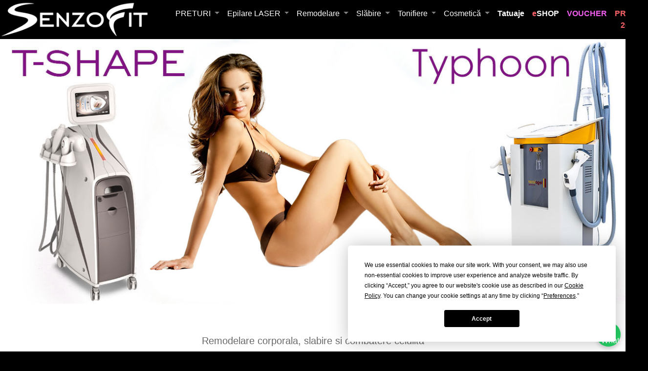

--- FILE ---
content_type: text/html; charset=utf-8
request_url: https://senzofit.ro/TyphoonvsTShape
body_size: 88097
content:
<!DOCTYPE html>
<html lang="ro">
<head>

    <meta charset="utf-8" />
    <!--itle>SenzoFit - tonifiere, remodelare, slabire, epilare laser</title-->
    <title>Depsre cum sa ai un corp frumos si atragator</title>
    <meta name="keywords" content="remodelare corporala, eliminare celulita, tratament celulita, slabire rapida, slabire burta, slabire picioare" />
    <meta name="viewport" content="width=device-width, initial-scale=1, shrink-to-fit=no">
    <meta name="description" content="Despre tehnologiile pe care le folosim pentru slabirea rapida si eliminarea celulitei dar si despre remodelarea si reconturarea corporala si faciala" />
    <meta property="og:image" content="https://senzofit.ro/images/SenzoFit_Facebook.jpg" />
    <meta property="og:title" content="SenzoFit Iasi" />
    <meta property="og:url" content="https://senzofit.ro" />
    <meta property="og:type" content="website" />
    <meta name="facebook-domain-verification" content="aqsmj2n4we0jrwmbgy0cqoe6qsnous" />
    <link rel="icon" href="/images/favicon/SenzoFitSiglaTab.png" />
    <!--
    <link href="Content/bootstrap.min.css" rel="stylesheet" media="all" />
    <link href="Styles/Main_Reshape.css" rel="stylesheet" media="all" />
    <link href="~/css/MyStyle.css" rel="stylesheet" media="all" />
    <link href="Content/animate.min.css" rel="stylesheet" media="all" />
    <link href="Styles/SlideInEffect.css" rel="stylesheet" media="all" />
    <link rel="stylesheet" href="https://use.fontawesome.com/releases/v5.0.13/css/all.css" integrity="sha384-DNOHZ68U8hZfKXOrtjWvjxusGo9WQnrNx2sqG0tfsghAvtVlRW3tvkXWZh58N9jp" crossorigin="anonymous" media="all">
        -->
    <link rel="preload" href="Content/bootstrap.min.css" as="style" onload="this.onload=null;this.rel='stylesheet'">
    <link rel="preload" href="Styles/Main_Reshape.css" as="style" onload="this.onload=null;this.rel='stylesheet'">
    <link rel="preload" href="/css/MyStyle.css" as="style" onload="this.onload=null;this.rel='stylesheet'">
    
    <link rel="preload" href="Content/animate.min.css" as="style" onload="this.onload=null;this.rel='stylesheet'">
    <link rel="preload" href="Styles/SlideInEffect.css" as="style" onload="this.onload=null;this.rel='stylesheet'">
    
    <link rel="preload" href="https://use.fontawesome.com/releases/v5.0.13/css/all.css" as="style" onload="this.onload=null;this.rel='stylesheet'">
<link rel="canonical" href="https://senzofit.ro/TyphoonvsTShape" />




</head>

<body onload="setTimeout(function() { myResizeFunction(); }, 500);">




    <script defer src="Scripts/umd/popper.min.js"></script>
    <script src="https://code.jquery.com/jquery-3.6.3.min.js" integrity="sha256-pvPw+upLPUjgMXY0G+8O0xUf+/Im1MZjXxxgOcBQBXU=" crossorigin="anonymous"></script>
    <script src="Scripts/bootstrap.min.js"></script>
    
    <script src="Scripts/wow.min.js"></script>
    

    <script>
        window.onscroll = function () { myFunction() };
        window.onresize = function () { myResizeFunction(); }
        function myFunction() {
            if (document.body.scrollTop > 100 || document.documentElement.scrollTop > 100) {
                if (document.body.clientWidth > 1000)
                    $("#MenuTop").addClass("fixed-top");
                $("#FundalMenuMobile").removeClass("DisplayNone");
                $("#FundalMenuMobile").removeClass("DisplayNone");

                if (document.body.clientWidth > 1000)
                    $("#SiglaMica").removeClass("DisplayNone");

            } else {
                if (document.body.clientWidth > 1000)
                    $("#MenuTop").removeClass("fixed-top");
                $("#FundalMenuMobile").addClass("DisplayNone");
                $("#FundalMenuMobile").addClass("DisplayNone");

                if (document.body.clientWidth > 1000)
                    $("#SiglaMica").addClass("DisplayNone");
            }
        }

        function myResizeFunction() {
            if (document.body.clientWidth < 1200) {
                $(".BringColumnToTop").addClass("order-first");
            }
            else {
                $(".BringColumnToTop").removeClass("order-first");
            }

            if (document.body.clientWidth < 1000) {
                //$(".TextJustifyToCenter").removeClass("text-justify");
                //$(".TextJustifyToCenter").addClass("text-center");
                $("#SiglaMica").addClass("DisplayNone");
                $("#NavBarMenu").addClass("MenuNoMarginTop");
                //$(".dropdown-menu").removeClass("animated");
                //$(".dropdown-menu").removeClass("slideIn");
            }
            else {
                //$(".TextJustifyToCenter").addClass("text-justify");
                //$(".TextJustifyToCenter").removeClass("text-center");
                $("#NavBarMenu").removeClass("MenuNoMarginTop");
                //$(".dropdown-menu").addClass("animated");
                //$(".dropdown-menu").addClass("slideIn");
            }
        }
        new WOW().init();


    </script>
    


<style>
    .hide{
        display:none;
    }
    .NoMargins{
        padding:0px!important;
    }
</style>

<div class="container " id="ContainerMenuTop" style="max-width:1300px;background-color:black;min-height:75px;">
    <div class="row align-items-center" style="padding-left:0px!important;">
        <div class="col-xl-3" style="padding-left:0px !important;">

            <img class="DisplayOnlyOnDesktop" src="/Images/SiglaWeb_White.png" style="max-width:100%;aspect-ratio:4.133;width:1360px;" alt="sigla SenzoFit" />
            <!--
            <video autoplay="autoplay" loop="loop" muted defaultMuted playsinline oncontextmenu="return false;" preload="auto" id="myVideo" style="max-width:100%;">
                        <source src="/Video/Sigla/SiglaAnime.mp4" type="video/mp4">
                    </video>
            -->
        </div>
        <div class="col-xl-9 align-items-center" style="padding:0px;z-index:50!important;">
            <div class="container fixed-top MarginTopMobile NoMargins" id="MenuTop" >
                <nav class="navbar navbar-expand-lg navbar-dark bg-dark justify-content-center PaddingMobile" id="NavBarMenu" style="background-color:black!important;text-align:center;">
                    <a id="SiglaMica" class="navbar-brand DisplayNone" href="./" style="color:white;padding:0px;">&nbsp;&nbsp;SenzoFit</a>
                    <div class="container MenuBarForMobile" id="ContainerMenuFixedTop">
                        <button id="menuTgl" class="navbar-toggler" type="button" data-toggle="collapse" data-target="#navbarNavDropdown" aria-controls="navbarNavDropdown" aria-expanded="false" aria-label="Toggle navigation" style="padding:0px!important;border:none!important;margin-top:-3px!important;" onclick="AlternateBtn();">
                            <span id="OpenBTN" class="navbar-toggler-icon" style="margin-top:-6px!important;"></span>
                            
                            <span class="hide" id="CloseBTN"><img src="/imgeShop/Closebtn.jpg" style="margin-top:-7px!important;max-width:30px;" /></span>
                            <script>
                                function AlternateBtn()
                                {
                                    $("#OpenBTN").toggleClass("hide");
                                    $("#CloseBTN").toggleClass("hide");
                                }
                            </script>
                            <div id="SiglaMica2_black" class="navbar-brand" style="color:white;margin-top:5px;font-size:24px;"><img src="/Images/SiglaWeb_Black.jpg" style="aspect-ratio:4.133;width:195px;" alt="sigla SenzoFit" /></div>
                            <div id="SiglaMica2" class="navbar-brand" style="color:white;margin-top:5px;font-size:24px;position:fixed;left:50%;margin-left:-35%;width:50%; top:-3px!important;"><img src="/Images/SiglaWeb_White.png" style="aspect-ratio:4.133;max-width:200px;" alt="sigla SenzoFit" /></div>
                        </button>
                        <div class="collapse navbar-collapse" id="navbarNavDropdown">
                            <ul class="navbar-nav nav-fill w-100">

                                <li class="nav-item">
                                    <a class="nav-link DisplayOnlyOnMobile Itemnderline" href="./" style="color:white;text-align:left!important;padding-left:10px!important;">Despre noi<span class="sr-only">(current)</span></a>
                                </li>

                                <li class="nav-item dropdown Itemnderline" >
                                    <a class="nav-link dropdown-toggle ItemMenu" href="#" id="navbarDropdownMenuLink1" role="button" data-toggle="dropdown" aria-haspopup="true" aria-expanded="false" >
                                        <span style="color: white;">PRETURI</span>
                                    </a>
                                    <div class="dropdown-menu animated slideIn" aria-labelledby="navbarDropdownMenuLink1" style="min-width:350px;text-align:left!important;">
                                        <!--<img src="~/images/pachetpromo2.jpg" style="width:100%;" />-->
                                        <a class="dropdown-item" href="/PreturiPachete2#Epilare_definitiva_cu_laser_clasic_-_Femei" style="color:black;" onclick="InchideMeniu('#Epilare_definitiva_cu_laser_clasic_-_Femei');">Epilare cu laser 3k</a>
                                        <a class="dropdown-item" href="/PreturiPachete2#Epilare_cu_laser_4K_-_femei" style="color:black;" onclick="InchideMeniu('#Epilare_cu_laser_4K_-_femei');">Epilare cu laser 4k </a>
                                        <a class="dropdown-item" href="/PreturiPachete2#Epilare_cu_laser_4K_PROMAX_-_femei" style="color:black;" onclick="InchideMeniu('#Epilare_cu_laser_4K_PROMAX_-_femei');">Epilare cu laser 4k - ProMax</a>
                                        <a class="dropdown-item" href="/PreturiPachete2#Epilare_definitiva_cu_laser_-_Soprano" style="color:black;" onclick="InchideMeniu('#Epilare_definitiva_cu_laser_-_Soprano');">Epilare cu laser SOPRANO</a>
                                        <a class="dropdown-item" href="/PreturiPachete2#Epilare_definitiva_cu_laser_-_BEYOND" style="color:black;" onclick="InchideMeniu('#Epilare_definitiva_cu_laser_-_BEYOND');">Epilare cu laser BEYOND</a>
                                        <hr/>
                                        <a class="dropdown-item" href="/PreturiPachete2#Epilare_cu_laser_cu_3_lungimi_de_unda_-_Barbati" style="color: black;" onclick="InchideMeniu('#Epilare_cu_laser_cu_3_lungimi_de_unda_-_Barbati');">Epilare cu laser 3k - Barbati</a>
                                        <a class="dropdown-item" href="/PreturiPachete2#Epilare_cu_laser_4k_cu_4_lungimi_de_unda_-_Barbati" style="color: black;" onclick="InchideMeniu('#Epilare_cu_laser_4k_cu_4_lungimi_de_unda_-_Barbati');">Epilare cu laser 4k - Barbati</a>
                                        <hr/>
                                        <a class="dropdown-item" href="/PreturiPachete2#Remodelare_Typhoon" style="color: black;" onclick="InchideMeniu('#Remodelare_Typhoon');">Remodelare corporală</a>
                                        <a class="dropdown-item" href="/PreturiPachete2#Remodelare_T-SHAPE" style="color: black;" onclick="InchideMeniu('#Remodelare_T-SHAPE');">Slăbire și eliminare celulită cu T-SHAPE 1.0</a>
                                        <a class="dropdown-item" href="/PreturiPachete2#Slabire_garantata_si_remodelare_T-SHAPE_2.0" style="color: black;" onclick="InchideMeniu('#Slabire_garantata_si_remodelare_T-SHAPE_2.0');">Slăbire și remodelare  cu T-SHAPE 2.0</a>
                                        <a class="dropdown-item" href="/PreturiPachete2#Slabire_sigura_si_activare_metabolism" style="color: black;" onclick="InchideMeniu('#Slabire_sigura_si_activare_metabolism');">Activare metabolism și slăbire naturală</a>
                                        <a class="dropdown-item" href="/PreturiPachete2#Regenerare_corporala_cu_Plasma_Pen" style="color: black;" onclick="InchideMeniu('#Regenerare_corporala_cu_Plasma_Pen');">Regenerare corporală cu Plasma Pen</a>
                                        <a class="dropdown-item" href="/PreturiPachete2#Lifting_Facial_si_Eliminare_barbie_dubla_cu_HIFU" style="color: black;" onclick="InchideMeniu('#Lifting_Facial_si_Eliminare_barbie_dubla_cu_HIFU');">HIFU - pentru față sau corp</a>
                                        <a class="dropdown-item" href="/PreturiPachete2#Pachete_Tonifiere_si_Lifting_muscular" style="color: black;" onclick="InchideMeniu('#Pachete_Tonifiere_si_Lifting_muscular');">Tonifiere musculară prin EMS</a>
                                        <a class="dropdown-item" href="/PreturiPachete2#Tratamente_de_curatare,_hidratare_si_oxigenare" style="color: black;" onclick="InchideMeniu('#Tratamente_de_curatare,_hidratare_si_oxigenare');">Tratamente faciale</a>
                                        <a class="dropdown-item" href="/PreturiPachete2#Rejuvenare_faciala_cu_MicroRF" style="color: black;" onclick="InchideMeniu('#Rejuvenare_faciala_cu_MicroRF');">Rejuvenare cu MicroRF</a>
                                        <a class="dropdown-item" href="/PreturiPachete2#Tonifiere_si_lifting_facial_cu_Face_Tone" style="color: black;" onclick="InchideMeniu('#Tonifiere_si_lifting_facial_cu_Face_Tone');">Lifting cu FaceTone</a>
                                        <a class="dropdown-item" href="/PreturiPachete2#Regenerare_faciala_Plasma_Pen" style="color: black;" onclick="InchideMeniu('#Regenerare_faciala_Plasma_Pen');">Regenerare facială cu Plasma Pen</a>
                                        <a class="dropdown-item" href="/PreturiPachete2#Programe_speciale" style="color:black;" onclick="InchideMeniu('#Programe_speciale');">Programe speciale</a>
                                        <a class="dropdown-item" href="/PreturiPachete2#Terapia_coloanei_vertebrale" style="color:black;" onclick="InchideMeniu('#Terapia_coloanei_vertebrale');">Terapia Coloanei Vertebrale</a>
                                    </div>
                                </li>

                                <li class="nav-item dropdown Itemnderline" >
                                    <a class="nav-link dropdown-toggle ItemMenu" href="#" id="navbarDropdownMenuLink2" role="button" data-toggle="dropdown" aria-haspopup="true" aria-expanded="false" >
                                        <span style="color:white;">Epilare LASER</span>
                                    </a>
                                    <div class="dropdown-menu animated slideIn" aria-labelledby="navbarDropdownMenuLink2" style="min-width:350px;text-align:left!important;">
                                        <a href="/epilare-definitiva-recomandare-aparate"><img src="/imgeShop/EpilareMenu.jpg" style="width:100%;max-width:100%;" /></a>
                                        <a class="dropdown-item" href="/epilare-definitiva-recomandare-aparate">De ce folosim 5 modele diferite de laser?</a>
                                        <a class="dropdown-item" href="/CeEsteEpilareaLaser">Ce este epilarea cu LASER?</a>
                                        <!--
                                        <a class="dropdown-item" href="/DeCeEpilareLaser">De ce epilare cu LASER?</a>
                                        -->
                                        <a class="dropdown-item" href="/DeCeEpilareLaser">Epilare definitivă cu laser 3k</a>
                                        <a class="dropdown-item" href="/epilare-definitiva-iasi">Epilare definitivă cu laserele 4K</a>
                                        <a class="dropdown-item" href="/epilare-definitiva-cu-laser-iasi">Epilare definitivă cu laserele 4K ProMax</a>
                                        <a class="dropdown-item" href="/epilare-definitiva-laser-ICE">Epilare definitivă cu laserele Soprano</a>
                                        <a class="dropdown-item" href="/epilare-definitiva-laser-BEYOND">Epilare definitivă cu laserele BEYOND</a>
                                        <!--
                                        <a class="dropdown-item" href="/epilare-definitiva">Epilare definitivă cu laserele 4k Ultra Prime</a>
                                        -->
                                        <a class="dropdown-item" href="/lasere-epilare-definitiva">Centralizator lasere</a>

                                        <a class="dropdown-item" href="/Blog-pretul-corect-in-epilarea-definitiva-cu-laser-Iasi">Ți se pare scump? Atunci nu știi asta...</a>
                                        <a class="dropdown-item" href="/Laser-full-body-pe-viata">Pachete de epilare nelimitate</a>
                                        <a class="dropdown-item" href="/EsteEpilareLaserSigura">SIGURANȚA sănătății cu epilare LASER</a>
                                        <a class="dropdown-item" href="/GarantiaCalitatii"> - BANII ÎNAPOI - garanția calității</a>
                                        <a class="dropdown-item" href="/CandVadRezultate">Când văd rezultate?</a>
                                        <div class="dropdown-divider"></div>
                                        
                                        <a class="dropdown-item" href="/epilarea-definitiva-cu-laser-intrebari">Alte întrebări frecvente despre epilarea laser</a>
                                        <a class="dropdown-item" href="/epilare-laser-barbati">Epilare definitivă pentru bărbați</a>
                                        <div class="dropdown-divider"></div>
                                        <a class="dropdown-item" href="/GalerieEpilare">Galerie</a>
                                        <!--
                                        <a class="dropdown-item" href="/PreturiPachete2#Epilare_definitiva_Laser"> - Preturi servicii - Femei</a>
                                        <a class="dropdown-item" href="/PreturiPachete2#Epilare_definitiva_LASER_-_Barbati"> - Preturi servicii - Barbati</a>
                                        -->
                                        <a class="dropdown-item" href="/ProgramariOnline_Epilare">Programează o ședință</a>
                                    </div>
                                </li>

                                <li class="nav-item dropdown Itemnderline">
                                    <a class="nav-link dropdown-toggle ItemMenu" href="#" id="navbarDropdownMenuLink3" role="button" data-toggle="dropdown" data-hover="dropdown" aria-haspopup="true" aria-expanded="false">
                                        <span style="color:white;">Remodelare</span>
                                    </a>
                                    <div id="MeniuSlabire" class="dropdown-menu animated slideIn" aria-labelledby="navbarDropdownMenuLink3" style="min-width:350px;text-align:left!important;">
                                        <a href="/catalog-servicii-corporale"><img src="/imgeShop/AnticelulitaMenu.jpg" style="width:100%;max-width:100%;" /></a>
                                        <a class="dropdown-item" href="/catalog-servicii-corporale">CATALOG SERVICII CORPORALE</a>
                                        <a class="dropdown-item" href="/slabeste-elimina-celulita-tshape"><b style="color: #801483;">T-SHAPE 2.0</b> - Slăbire sigură și garantată</a>
                                        <a class="dropdown-item" href="/CeEsteTshape">T-SHAPE 1.0 - remodelare și eliminare celulită</a>
                                        <a class="dropdown-item" href="/combate-celulita-typhoon"><b style="color: #801483;">Typhoon 2.0</b> - ce aduce nou noul dispozitiv</a>
                                        <a class="dropdown-item" href="/CeEsteTyphoon">Typhoon 1.0 - slăbire și remodelare</a>
                                        
                                        <!--
                                        <a class="dropdown-item" href="/Cavitatie">Typhoon UltraS - împotriva grăsimii localizate</a>
                                        -->
                                        <a class="dropdown-item" href="/TyphoonvsTShape" style="font-weight:600; color: #801483;">Comparație Typhoon cu T-SHAPE</a>
                                        <a class="dropdown-item" href="/Hifu">Reshaping corporal cu <b style="color: #801483;">HIFU</b></a>
                                        <a class="dropdown-item" href="/cum-scap-de-vergeturi-cicatrici" style="font-weight:600; color: #801483;">Scapă de vergeturi și cicatrici cu PLASMA PEN</a>
                                        <a class="dropdown-item" href="/Analiza-corporala-tanita">Analiză corporală computerizată</a>
                                        <a class="dropdown-item" href="/Consiliere-nutritie">Consiliere în nutriție</a>
                                        <a class="dropdown-item" href="/drenaj-limfatic" style="color:#7a0070;font-weight:600;">Drenaj limfatic</a>
                                         <!--
                                        <a class="dropdown-item" href="/pachete-remodelare-corporala-slabire">Vezi ce pachet de tratament ti se potriveste</a>
                                        
                                        <div class="dropdown-divider"></div>
                                        <a class="dropdown-item" href="/cum-scap-de-vergeturi-cicatrici" style="font-weight:600; color: #801483;">Scapa de vergeturi si cicatrici</a>
                                        -->
                                        <div class="dropdown-divider"></div>
                                        <a class="dropdown-item" href="/CumObtineSlabirea">Cum SLĂBIM cu Typhoon sau T-SHAPE?</a>
                                        <a class="dropdown-item" href="/CumEliminCelulita">Cum eliminăm CELULITA?</a>
                                        <!--a class="dropdown-item" href="/CumObtinTonifierea">Cum obtinem TONIFIEREA cu EMS?</a-->
                                        <a class="dropdown-item" href="/CumObtinRemodelare">Cum obținem REMODELAREA?</a>
                                        <a class="dropdown-item" href="/Importanta-opririi-graduale" style="font-weight:600; color: #801483;">Cum mențin rezultatele obținute?</a>
                                        <!--a class="dropdown-item" href="#">Cand vad rezultatele?</a-->
                                        <!--a class="dropdown-item" href="#">Galerie</a-->
                                        <!--
                                        <a class="dropdown-item" href="/PreturiPachete2#Remodelare_Typhoon"> - Preturi servicii - Typhoon</a>
                                        <a class="dropdown-item" href="/PreturiPachete2#Remodelare_T-SHAPE"> - Preturi servicii - T-SHAPE</a>
                                        -->
                                        <a class="dropdown-item" href="/Infrabaldan"><b style="color: #801483;">Activează metabolismul</b> - slăbește natural</a>
                                        <div class="dropdown-divider"></div>
                                        <a class="dropdown-item" href="/Masaje" style="color:#7a0070;">Încearcă și un masaj!</a>
                                    </div>
                                </li>
                                <li class="nav-item dropdown Itemnderline">
                                    <a class="nav-link dropdown-toggle ItemMenu" href="#" id="navbarDropdownMenuLink4" role="button" data-toggle="dropdown" aria-haspopup="true" aria-expanded="false">
                                        <span style="color:white;">Slăbire</span>
                                    </a>
                                    <div class="dropdown-menu animated slideIn" aria-labelledby="navbarDropdownMenuLink4" style="min-width:350px;text-align:left!important;">
                                        <a href="/catalog-servicii-corporale"><img src="/imgeShop/SlabireMenu.jpg" style="width:100%;max-width:100%;" /></a>
                                        <a class="dropdown-item" href="/catalog-servicii-corporale">CATALOG SERVICII CORPORALE</a>
                                        <!--<img src="~/images/p1.jpg" style="width:100%;" />-->
                                        <a class="dropdown-item" href="/Infrabaldan"> <b style="color: #801483;">InfraBaldan 3.0</b> - activează metabolismul</a>
                                        <a class="dropdown-item" href="/slabire-cu-laser-verde"> <b style="color: black;"><span style="color:green;">Green</span>LaserSlim 10D</b> - slăbește cu laser</a>
                                        <a class="dropdown-item" href="/slabeste-elimina-celulita-tshape"> <b style="color: #801483;">TShape 2.0</b> - slăbire și conturare</a>
                                        <a class="dropdown-item" href="/CeEsteTshape"> <b style="color: #801483;">TShape 1.0</b> - slăbire localizată</a>
                                        <!--
                                        <a class="dropdown-item" href="/pachete-remodelare-corporala-slabire">Vezi ce pachet de tratament ti se potriveste</a>
                                        -->
                                        <div class="dropdown-divider"></div>
                                        <a class="dropdown-item" href="/Analiza-corporala-tanita">Analiză corporală computerizată</a>
                                        <a class="dropdown-item" href="/Consiliere-nutritie">Consiliere în nutriție</a>
                                        <a class="dropdown-item" href="/senzofit-nelimitat"> &gt; Pachete nelimitate</a>
                                        <div class="dropdown-divider"></div>
                                        <a class="dropdown-item" href="/drenaj-limfatic" style="color:#7a0070;font-weight:600;">Drenaj limfatic</a>
                                    </div>
                                </li>
                                <li class="nav-item dropdown Itemnderline">
                                    <a class="nav-link dropdown-toggle ItemMenu" href="#" id="navbarDropdownMenuLink5" role="button" data-toggle="dropdown" aria-haspopup="true" aria-expanded="false">
                                        <span style="color:white;">Tonifiere</span>
                                    </a>
                                    <div class="dropdown-menu animated slideIn" aria-labelledby="navbarDropdownMenuLink5" style="min-width:350px;text-align:left!important;">
                                        <!--<img src="~/images/p1.jpg" style="width:100%;" />-->
                                        <a href="/CeEsteTehnologiaEms"><img src="/imgeShop/TonifiereEMS.jpg" style="width:100%;max-width:100%;" /></a>
                                        <a class="dropdown-item" href="/CeEsteTehnologiaEms">Ce este tehnologia EMS Clasic?</a>

                                        <a class="dropdown-item" href="/Emsculpt">Ce este EMSlim ?</a>
                                        <a class="dropdown-item" href="/Analiza-corporala-tanita">Analiză corporală computerizată</a>
                                        <a class="dropdown-item" href="/TonifiereGarantataFemei">Tonifierea prin EMS la Femei</a>
                                        <a class="dropdown-item" href="/TonifiereGarantataBarbati">Tonifierea prin EMS la Bărbați</a>
                                        <a class="dropdown-item" href="/BeneficiileEMS">Care sunt beneficiile?</a>
                                        <a class="dropdown-item" href="/RemodelareSiTonifiere">EMS - la ce sa ne așteptăm?</a>
                                        <a class="dropdown-item" href="/Consiliere-nutritie">Consiliere în nutriție</a>
                                        
                                        <a class="dropdown-item" href="/GalerieEMS">Galerie</a>
                                        <a class="dropdown-item" href="/senzofit-nelimitat"> &gt; Pachete nelimitate</a>
                                        <div class="dropdown-divider"></div>
                                        <a class="dropdown-item" href="/RecomandariNutritie">Recomandări nutriție</a>
                                    </div>
                                </li>

                                <li class="nav-item dropdown Itemnderline">
                                    <a class="nav-link dropdown-toggle ItemMenu" href="#" id="navbarDropdownMenuLink5" role="button" data-toggle="dropdown" aria-haspopup="true" aria-expanded="false">
                                        <span style="        color: white;">Cosmetică</span>
                                    </a>
                                    <div class="dropdown-menu animated slideIn" aria-labelledby="navbarDropdownMenuLink5" style="min-width:350px;text-align:left!important;">
                                        <a href="/CatalogFaciale"><img src="/imgeShop/FacialeMenu.jpg" style="width:100%;max-width:100%;" /></a>
                                        <a class="dropdown-item" href="/CatalogFaciale">CATALOG DISPOZITIVE FACIALE</a>
                                        <a class="dropdown-item" href="/Catalog-Cosmetica">GHID COMPLET SERVICII DUPA AFECTIUNI</a>
                                        <a class="dropdown-item" href="/LiftingFacialEliminareRiduri"><span class="HideOnMobile3">&nbsp;&nbsp;&nbsp;</span>Eliminare riduri și Lifting facial cu<span style="color: #6f0073;font-weight:600;"> Typhoon</span></a>
                                        <a class="dropdown-item" href="/Cum-scap-de-barbia-dubla"><span class="HideOnMobile3"> &nbsp;&nbsp;&nbsp;</span>Eliminare bărbie dublă cu <span style="color: #6f0073;font-weight:600;">T-SHAPE</span></a>
                                        <a class="dropdown-item" href="/DuoLiftFacial"><span class="HideOnMobile3"> &nbsp;&nbsp;&nbsp;</span>Anti-aging, curățare, remodelare cu <span style="        color: #6f0073;font-weight:600;">Duolift</span> </a>
                                        <a class="dropdown-item" href="/AstrodomeFacial"> <span class="HideOnMobile3"> &nbsp;&nbsp;&nbsp;</span>Oxigenare și biostimulare cu <span style="        color: #6f0073;font-weight:600;">Astrodome</span></a>
                                        <a class="dropdown-item" href="/plasma-pen"> <span class="HideOnMobile3"> &nbsp;&nbsp;&nbsp;</span>Regenerare și anti-aging cu <span style="        color: #6f0073;font-weight:600;">Plasma pen</span></a>
                                        <a class="dropdown-item" href="/Iridium"><span class="HideOnMobile3"> &nbsp;&nbsp;&nbsp;</span>Tratament anti-cearcăne <span style="        color: #6f0073;font-weight:600;">IRIDIUM</span></a>
                                        <a class="dropdown-item" href="/Hialuron"><span class="HideOnMobile3"> &nbsp;&nbsp;&nbsp;</span>Volumizare cu <span style="color: #6f0073;font-weight:600;"> Acid Hialuronic</span></a>
                                        <a class="dropdown-item" href="/microneedling"><span class="HideOnMobile3"> &nbsp;&nbsp;&nbsp;</span>Mezoterapie prin <span style="color: #6f0073;font-weight:600;">Microneedling</span></a>
                                        <a class="dropdown-item" href="/dr-platon-plasma-rece">&nbsp;&nbsp;&nbsp;Anti-acnee <span style="color: #6f0073;font-weight:600;"> cu Dr. Platon</span></a>
                                        <a class="dropdown-item" href="/biomicroneedling"><span class="HideOnMobile3">&nbsp;&nbsp;&nbsp;</span>Rejuvenare facială cu <span style="color: #6f0073;font-weight:600;"> Biomicroneedling</span></a>
                                        <a class="dropdown-item" href="/MicroRF"><span class="HideOnMobile3">&nbsp;&nbsp;&nbsp;</span>Lifting & rejuvenare facială cu <span style="color: #6f0073;font-weight:600;"> MicroRF</span></a>
                                        <a class="dropdown-item" href="/Hifu"><span class="HideOnMobile3">&nbsp;&nbsp;&nbsp;</span>Eliminare bărbie dublă & lifting cu<span style="color: #6f0073;font-weight:600;"> HIFU</span></a>
                                        <a class="dropdown-item" href="/plasma-pen-fractionat"><span class="HideOnMobile3"> &nbsp;&nbsp;&nbsp;</span>Acneea tratată cu <span style="color: #6f0073;font-weight:600;">Plasma pen fracționat</span></a>
                                        <a class="dropdown-item" href="/tratament-curatare-faciala-hidradermabraziune"><span class="HideOnMobile3">&nbsp;&nbsp;&nbsp;</span>Curățare și exfoliere <span style="color: #6f0073;font-weight:600;">Hidradermabraziune</span></a>
                                        <a class="dropdown-item" href="/tratament-ten-uscat-deshidratat"><span class="HideOnMobile3">&nbsp;&nbsp;&nbsp;</span>Tratament pentru ten uscat <span style="color: #6f0073;font-weight:600;"> OxygenCeuticals</span></a>
                                        <a class="dropdown-item" href="/lifting-facial-face-tone"><span class="HideOnMobile3">&nbsp;&nbsp;&nbsp;</span>Lifting facial cu <span style="color: #017c83;font-weight:600;">Face Tone</span></a>
                                        <a class="dropdown-item" href="/Oxygeneo"><span class="HideOnMobile3">&nbsp;&nbsp;&nbsp;</span>Exfoliere si hidratare cu <span style="color: #017c83;font-weight:600;">Oxygeneo</span></a>
                                        <a class="dropdown-item" href="/Scoaterea-tatuajelor-Iasi"><span class="HideOnMobile3">&nbsp;&nbsp;&nbsp;</span>Scoaterea tatuajelor <span style="color: #017c83;font-weight:600;"> fără durere</span></a>
                                        <a class="dropdown-item" href="/Analiza-faciala">Analiză facială computerizată <span style="color: #6f0073;font-weight:600;"> Observ 520x</span></a>
                                        <!--
                                        <a class="dropdown-item" href="/PrezentareProduse">Prezentare produse</a>
                                        -->
                                        
                                        <div class="dropdown-divider"></div>
                                        <a div class="dropdown-item" href="/Micropigmentare-Iasi">Micropigmentare</a>
                                        <a class="dropdown-item" href="/Pensat">Pensat & vopsit - gene și sprîncene</a>
                                        <a class="dropdown-item" href="/Laminare-gene-sprancene">Laminare - gene și sprâncene</a>
                                        <a class="dropdown-item" href="/MakeUp">MakeUp - machiaje profesioniste</a>
                                    </div>
                                </li>

                                <!--
                                <li class="nav-item dropdown Itemnderline">
                                    <a class="nav-link dropdown-toggle ItemMenu" href="#" id="navbarDropdownMenuLink5" role="button" data-toggle="dropdown" aria-haspopup="true" aria-expanded="false">
                                        <span style="        color: white;">Tatuaje</span>
                                    </a>
                                    <div class="dropdown-menu animated slideIn" aria-labelledby="navbarDropdownMenuLink5" style="min-width:350px;text-align:left!important;">
                                        <a href="/PicoLaser-Iasi"><img src="~/imgeShop/Tatoo.jpg" " style="width:100%;max-width:100%;" /></a>
                                        <a class="dropdown-item" href="/PicoLaser-Iasi">Elimină tatuajele cu Pico Laser</a>
                                    </div>
                                </li>
                                -->
                                <!--li class="nav-item">
                                    <a class="nav-link" href="/OfertaLunii" style="color:greenyellow;">PROMOTII<span class="sr-only">(current)</span></a>
                                </li-->
                                <li class="nav-item" style="text-align:left!important;">
                                    <a class="nav-link Itemnderline ItemMenu" href="/PicoLaser-Iasi" style="color: white; font-weight:bold;">Tatuaje<span class="sr-only">(current)</span></a>
                                </li>

                                <li class="nav-item dropdown DisplayOnlyOnMobile Itemnderline">
                                    <a class="nav-link dropdown-toggle ItemMenu" href="#" id="navbarDropdownMenuLink6" role="button" data-toggle="dropdown" aria-haspopup="true" aria-expanded="false">
                                        <span style="color: white;">Terapia Coloanei</span>
                                    </a>
                                    <div class="dropdown-menu animated slideIn" aria-labelledby="navbarDropdownMenuLink6" style="min-width:350px;text-align:left!important;">
                                        <!--<img src="~/images/p1.jpg" style="width:100%;" />-->
                                        <a class="dropdown-item" href="/CumEliminDurerileDeSpate" style="font-weight:600;">Cum eliminăm durerile de spate?</a>
                                        <a class="dropdown-item" href="/CumIntretinemColoanaVertebrala" style="font-weight:600;">Terapia coloanei vertebrale</a>
                                        <!--a class="dropdown-item" href="/VouchereCadou" style="font-weight:600; color:red;"> Cadouri Revelion - Sf Ion 2021</a-->
                                    </div>
                                </li>

                                <!--
                                <li class="nav-item dropdown">
                                    <a class="nav-link dropdown-toggle" href="#" id="navbarDropdownMenuLink7" role="button" data-toggle="dropdown" aria-haspopup="true" aria-expanded="false">
                                        <span style="color: greenyellow;">Promo 2021</span>
                                    </a>
                                    <div class="dropdown-menu animated slideIn" aria-labelledby="navbarDropdownMenuLink7" style="min-width:350px;">
                                        <a class="dropdown-item" href="/OfertaLuniiNoiembrie" style="font-weight:600;">Promotiile lunii <span id="luna"></span></a>
                                        <a class="dropdown-item" href="/super-oferta-senzofit" style="font-weight:600;">Promo Craciun 2021 <span id="luna"></span></a>
                                    </div>
                                </li>
                                -->

                                <li class="nav-item">
                                    <a class="nav-link Itemnderline ItemMenu" href="/eShop" style="color: white; font-weight:600; " onclick="ShowLoader()"><span style="color:#ff6268;">e</span>SHOP</a>
                                </li>
                                <li class="nav-item" style="text-align:left!important;">
                                    <a class="nav-link Itemnderline ItemMenu" href="/Voucher" style="color: #f25df0; font-weight:bold;" >VOUCHER<span class="sr-only">(current)</span></a>
                                </li>
                                <li class="nav-item">
                                    <!--
                                    <a class="nav-link Itemnderline ItemMenu" href="/super-oferta-senzofit" style="color: #d352f1; font-weight:bold; ">PROMO 2024<span class="sr-only">(current)</span></a>
                                    -->
                                    <a class="nav-link Itemnderline ItemMenu" href="/super-oferta-senzofit" style="color: #ff6268; font-weight:bold; ">PROMO 2026<span class="sr-only">(current)</span></a>
                                </li>


                                <li class="nav-item">
                                    <a class="nav-link DisplayOnlyOnMobile Itemnderline ItemMenu" href="/Blog-index" style="color:white;">BLOG<span class="sr-only">(current)</span></a>
                                </li>
                                <li class="nav-item DisplayOnlyOnMobile Itemnderline ItemMenu">
                                    <a class="nav-link" href="/Contact" style="color:white;">CONTACT<span class="sr-only">(current)</span></a>
                                </li>
                            </ul>
                        </div>
                    </div>
                </nav>
            </div>
        </div>
    </div>
</div>

<div class="fixed-top DisplayNone" style="width:100%;height:60px; background-color:black;position:fixed;z-index:49!important;" id="FundalMenuMobile"></div>

<style>
    /* Stiluri pentru loader */
    .loader-overlay {
        position: fixed;
        top: 0;
        left: 0;
        width: 100%;
        height: 100%;
        background: rgba(0, 0, 0, 0.5); /* Fundal semi-transparent */
        display: flex;
        justify-content: center;
        align-items: center;
        z-index: 9999; /* Deasupra altui conținut */
    }

    /* Ascunde loader-ul implicit */
    .loader-hidden {
        display: none;
    }
</style>

<div id="loader" class="loader-overlay loader-hidden">
    <div class="text-center">
        <div class="spinner-border text-primary" role="status" style="width: 3rem; height: 3rem;"></div>
        <p class="text-white mt-2">Se încarcă...</p>
    </div>
</div>

<script>
    // Ascunde loader-ul când pagina este complet încărcată
    function ShowLoader() {
        const loader = document.getElementById('loader');
        loader.classList.remove('loader-hidden');
    }
</script>

<script>

    document.getElementById("ContainerMenuFixedTop").addEventListener("scroll", ShowHideSigla);
    
    function ShowHideSigla() {
        const scrollDemo = document.querySelector("#ContainerMenuFixedTop");
        if(scrollDemo.scrollTop>20)
        {
            $("#SiglaMica2").addClass("hide");
            $("#SunaPeTelefon").addClass("hide");
            $("#ScrollLaMasaje").addClass("hide");
        }
        else
        {
            $("#SiglaMica2").removeClass("hide");
            $("#SunaPeTelefon").removeClass("hide");
            $("#ScrollLaMasaje").removeClass("hide");
        }
    }


    function SeteazaLuna() {
        const monthNames = ["Ianuarie", "Februarie", "Martie", "Aprilie", "Mai", "Iunie", "Julie", "August", "Septembrie", "Octombrie", "Noiembrie", "Decembrie"];
        const d = new Date();
        $("#luna").text(monthNames[d.getMonth()]);
    }

    SeteazaLuna();

    function SetMenuHeight() {
        
        $("#ContainerMenuTop").css("min-height", "auto");
        $("#ContainerMenuTop").css("min-height", $("#ContainerMenuTop").height());

    }

    $(document).ready(() => { SetMenuHeight(); });
    window.onresize = function () {

        SetMenuHeight();
    }

    function InchideMeniu(WereTo) {

        $('html, body').animate({
            scrollTop: $(WereTo).offset().top - 30
        }, 2000);
        if ($(window).width() < 990)
            $("#menuTgl").click();
    }
</script>

<script>
    $(document).ready(function () {
        
        $('.navbar .dropdown-item').on('click', function (e) {
            var $el = $(this).children('.dropdown-toggle');
            var $parent = $el.offsetParent(".dropdown-menu");
            $(this).parent("li").toggleClass('open');

            if (!$parent.parent().hasClass('navbar-nav')) {
                if ($parent.hasClass('show')) {
                    $parent.removeClass('show');
                    $el.next().removeClass('show');
                    $el.next().css({ "top": -999, "left": -999 });
                } else {
                    $parent.parent().find('.show').removeClass('show');
                    $parent.addClass('show');
                    $el.next().addClass('show');
                    $el.next().css({ "top": $el[0].offsetTop, "left": $parent.outerWidth() - 4 });
                }
                e.preventDefault();
                e.stopPropagation();
            }
        });

        $('.navbar .dropdown').on('hidden.bs.dropdown', function () {
            $(this).find('li.dropdown').removeClass('show open');
            $(this).find('ul.dropdown-menu').removeClass('show open');

        });

    });

    function ResetHeight() {
        
        $("#ContainerMenuTop").css("min-height", "75px");
        //alert($("#ContainerMenuTop").css("min-height"));
    }

    ResetHeight();
    var observer = new MutationObserver(function (mutations) {
        mutations.forEach(function (mutationRecord) {
            $("#ContainerMenuTop").css("min-height", "75px");
            //console.log('style changed!');
        });
    });

    var target = document.getElementById('ContainerMenuTop');
    observer.observe(target, { attributes: true, attributeFilter: ['style'] });

    setTimeout(ResetHeight, 1000);

      

</script>




    <input name="__RequestVerificationToken" type="hidden" value="CfDJ8K713kE1xjFMjwhSXDnao59NQK_Wu8geCZI7ZEow0t3xO15i5dvDwJyuzUZqjabWaSRfrz_7JJuSvFxnsvhbmof9g-H0ZS0pnK1U4UHSHSPIQbDeXCX-8PQbd3Kc7Tym2-yv1Yx6YpzifKfI8cmDXWI" />

<script type="application/ld&#x2B;json">
            {
            "@context": "https://schema.org/",
            "broker": {
             "@type" : "BeautySalon",
             "image" : "https://senzofit.ro/schema/SenzoFit.jpg",
            "address" : {
            "@type": "PostalAddress",
            "addressLocality": "Iasi",
            "addressRegion": "Iasi",
            "postalCode": "700305",
            "streetAddress": "strada profesor Ion Paul 2A" },
            "name":"SenzoFit epil & shape",
            "url":"https://senzofit.ro/",
            "email":"office@senzofit.ro",
            "telephone":"0737785668",
            "priceRange":"$$$",
            "aggregateRating":{
            "@type":"AggregateRating",
            "ratingValue":"4.8",
            "reviewCount":"197"}
            },

    "@type": "NewsArticle",
          "headline": "Eliminarea celulitei si remodelare corporala | SenzoFit",
          "image": [
            "https://senzofit.ro/images/Blog/Typhoon/Slabire-Combatere-Celulita-3.jpg",
            "https://senzofit.ro/images/Blog/Typhoon/Slabire-Combatere-Celulita-1.jpg",
            "https://senzofit.ro/images/Blog/Typhoon/Slabire-Combatere-Celulita-4.jpg"
           ],
          "datePublished": "2021-09-12T08:00:00+08:00",
          "dateModified": "2021-09-012T09:20:00+08:00",
          "author": [{
              "@type": "Person",
              "name": "SenzoFit",
              "url": "https://senzofit.ro"
            }],
       "video":{
                "@type": "VideoObject",
                  "name": "Tratamente de remodelare corporala si eliminare celulita",
                  "description": "Tratamente anticelulitice si de remodelare corporala",
                  "thumbnailUrl": [
                    "https://senzofit.ro/schema/Typhoon1.jpg",
                    "https://senzofit.ro/schema/Typhoon2.jpg"
                  ],
                  "uploadDate": "2021-09-15",
                  "contentUrl": "https://senzofit.ro/video/typhoon-prezentare.mp4",
                  "embedUrl": "https://senzofit.ro/CeEsteTyphoon",
                  "publisher": {
                    "@type": "Organization",
                    "name": "SenzoFit",
                    "logo": {
                      "@type": "ImageObject",
                      "url": "https://senzofit.ro/schema/Sigla.jpg",
                      "width": "",
                      "height": ""
                    }
                  },
                  "duration": "PT2M35S"
                }
        }
</script>

<style>
    .btn:focus, .btn:active, button:focus, button:active {
        outline: none !important;
        box-shadow: none !important;
    }

    #image-gallery .modal-footer {
        display: block;
    }

    .thumb {
        margin-top: 15px;
        margin-bottom: 15px;
    }
    
</style>

<script>
    let modalId = $('#image-gallery');

    $(document)
        .ready(function () {

            loadGallery(true, 'a.thumbnail');

            //This function disables buttons when needed
            function disableButtons(counter_max, counter_current) {
                $('#show-previous-image, #show-next-image')
                    .show();
                if (counter_max === counter_current) {
                    $('#show-next-image')
                        .hide();
                } else if (counter_current === 1) {
                    $('#show-previous-image')
                        .hide();
                }
            }

            function loadGallery(setIDs, setClickAttr) {
                let current_image,
                    selector,
                    counter = 0;

                $('#show-next-image, #show-previous-image')
                    .click(function () {
                        if ($(this)
                            .attr('id') === 'show-previous-image') {
                            current_image--;
                        } else {
                            current_image++;
                        }

                        selector = $('[data-image-id="' + current_image + '"]');
                        updateGallery(selector);
                    });

                function updateGallery(selector) {
                    let $sel = selector;
                    current_image = $sel.data('image-id');
                    $('#image-gallery-title')
                        .text($sel.data('title'));
                    $('#image-gallery-image')
                        .attr('src', $sel.data('image'));
                    disableButtons(counter, $sel.data('image-id'));
                }

                if (setIDs == true) {
                    $('[data-image-id]')
                        .each(function () {
                            counter++;
                            $(this)
                                .attr('data-image-id', counter);
                        });
                }
                $(setClickAttr)
                    .on('click', function () {
                        updateGallery($(this));
                    });
            }
        });

    // build key actions
    $(document)
        .keydown(function (e) {
            switch (e.which) {
                case 37: // left
                    if ((modalId.data('bs.modal') || {})._isShown && $('#show-previous-image').is(":visible")) {
                        $('#show-previous-image')
                            .click();
                    }
                    break;

                case 39: // right
                    if ((modalId.data('bs.modal') || {})._isShown && $('#show-next-image').is(":visible")) {
                        $('#show-next-image')
                            .click();
                    }
                    break;

                default:
                    return; // exit this handler for other keys
            }
            e.preventDefault(); // prevent the default action (scroll / move caret)
        });

</script>

<div class="container " id="SliderFirstPage" style="padding:0px;">
                <!--
                <img src="~/Images/TvsT/header.jpg" style="max-width:100%;width:1300px;aspect-ratio:2.3636;" class="d-block w-100" alt="remodelare corporala">
    -->
    <img src="/Images/newgoogleimages/TsVt_Header.jpg" style="max-width:100%;width:1300px;aspect-ratio:2.3636;" class="d-block w-100" alt="remodelare corporala">
</div>

<div class="jumbotron" id="AreaToScroll" style="background-color:white;border-radius:0px !important;">
    <blockquote class="blockquote text-center " style="color:white;margin-top:0px;">
        <p class="mb-0" style="color:dimgray">
            <h1 class="mb-0" style="color:dimgray;font-size:20px;font-weight:500;text-align:center;">Remodelare corporala, slabire si combatere celulita</h1></p>
        <footer class="blockquote-footer">dizloca si lichefiaza depozitele localizate de grasime cu ajutorul undelor LASER LLLT si a radiofrecventei, elimina celulita<cite title="Source Title"></cite></footer>
    </blockquote>
</div>

<div id="ProgramariDespre" class="jumbotron" style="background-color: #f7f7f7; color: yellow; padding: 10px !important; margin-top: -32px !important;border-radius:0px!important;">
    <div class="container TextArangeCenterOnMobile">
        <h2 style="color: #801483; font-size: 30px; ">Care sunt diferentele dintre T-SHAPE si TYPHOON?</h2>
        <p style="color: #938481;">ultima generatie de dispozitive dedicate slabirii rapide si eliminarii celulitei</p>
    </div>
</div>

<div class="jumbotron" style="border-radius:0px!important;background-color:white!important;margin-top:-32px;">
    <div class="container" style="padding:0px!important;">
        <div class="row ">
            <div class="col-xl-12">
                <blockquote class="blockquote text-justify ResizeTextForMobile" style="border-radius:7px; padding :10px;">
                    <p class="mb-0" style="margin-top:20px;">
                        &nbsp;&nbsp;&nbsp;&nbsp;&nbsp;La SenzoFit găsiți cea mai completa gama de aparate dedicate remodelării corporale si eliminării celulitei.
                        Pentru procedurile de slăbire rapida si eliminare a celulitei avem doua dispozitive diferite:
                        Typhoon si T-Shape.
                    </p>
                </blockquote>
            </div>
            <div class="col-6" style="padding-left: 0px; padding-right: 0px; text-align: center; border-right: 1px solid #e0e0e0;">
                <img src="/images/Typhoon/Img1.jpg" style="max-width:100%;width:600px;aspect-ratio:1;" alt="remodelare corporala"/><br />
            </div>
            <div class="col-6" style="padding-left:0px; padding-right:0px;text-align:center;">
                <img src="/images/TShape/TShape1.jpg" style="max-width:100%;margin-top:0px!important;width:600px;aspect-ratio:1;" alt="slabire localizata" /><br />
            </div>

            <div class="col-xl-12">
                <table style="width:100%;">
                    <tr>
                        <td style="padding-right: 10px; text-align: center; width: 50%; border-right: 1px solid #e0e0e0;">2 combinatii de tehnologii:</td>
                        <td style="padding-left:10px;text-align:center;">o singura combinatie de tehnologii pentru orice problema:</td>
                    </tr>
                    <tr >
                        <td style="padding-right: 10px; text-align: center; border-right: 1px solid #e0e0e0; padding-top: 10px;">
                            <span style="color: #801483; font-weight:600;">Typhoon Slim</span><br />
                            <a href="./CeEsteTyphoon" class="btn btn-light" style="background-color: #801483; border: none; color: white;">detalii Typhoon Slim</a>
                        </td>
                        <td style="padding-right: 10px; text-align: center; padding-left: 10px; padding-top: 10px;">
                            <span style="color: #801483; font-weight:600;">T-SHAPE 1.0</span><br/>
                            <a href="./CeEsteTShape" class="btn btn-light" style="background-color: #801483; border: none; color: white;">detalii T-SHAPE 1.0 </a>
                        </td>
                        
                    </tr>
                    <tr>
                        <td style="padding-right: 10px; text-align: center; border-right: 1px solid #e0e0e0;padding-top:20px;">
                            <span style="color: #801483; font-weight:600;">Typhoon UltraS+</span><br/>
                            <a href="./Cavitatie" class="btn btn-light" style="background-color: #801483; border: none; color: white;">detalii Typhoon UltraS+</a>
                        </td>
                        <td style="padding-right: 10px; text-align: center; padding-left: 10px; padding-top: 10px;">
                            <span style="color: #801483; font-weight:600;">T-SHAPE 2.0</span><br/>
                            <a href="./slabeste-elimina-celulita-tshape" class="btn btn-light" style="background-color: #801483; border: none; color: white;">detalii T-SHAPE 2.0</a>
                        </td>
                    </tr>
                </table>
            </div>
        </div>
    </div>
</div>

<div id="ProgramariDespre" class="jumbotron" style="background-color: #f7f7f7; color: yellow; padding: 10px !important; margin-top: -32px !important;border-radius:0px!important;">
    <div class="container TextArangeCenterOnMobile">
        <p style="color: #801483; font-size: 30px; ">Pe scurt despre Typhoon</p>
        <h2 style="color: #938481; font-size:16px;font-weight:400;">cum slabim si cum eliminam celulita cu Typhoon</h2>
    </div>
</div>
<div class="jumbotron" style="border-radius:0px!important;background-color:white!important;margin-top:-32px;">
    <div class="container">
        <div class="row">
            <div class="row align-items-center">
                <div class="col-xl-6">
                    <blockquote class="blockquote text-justify ResizeTextForMobile" style="border-radius:7px; padding :10px;">

                        <p class="mb-0" style="margin-top:20px;">
                            &nbsp;&nbsp;&nbsp;&nbsp;&nbsp;Dispozitivul <span style="color:lightcoral;">Typhoon</span> are doua tipuri de proceduri care se pot aplica in procesul de slăbire si remodelare. Prima procedura este <span style="color:lightcoral;">Typhoon</span> slim care reprezintă o combinație dintre tehnologiile Infraroșu + Radiofrecvența + Vacuum + Role mecanice.

                        </p><br />
                        <p class="mb-0">
                            &nbsp;&nbsp;&nbsp;&nbsp;&nbsp;Toate aceste tehnologii sunt combinate într-un singur aplicator cu care lucram pe zonele afectate de celulita sau pe zonele unde dorim sa eliminam celulele de grăsime.
                        </p><br />
                        <p class="mb-0">
                            &nbsp;&nbsp;&nbsp;&nbsp;&nbsp;Acolo unde stratul adipos este mai gros de 2,5-3cm, ca sa putem sa obținem o slăbire mai rapida folosim <span style="color:lightcoral;">Typhoon UltraS+</span>. Aceasta procedura presupune folosirea ultrasunetelor care produc schimbări de presiune la nivelul lichidului interstițial al țesutului gras (țesut pe care vrem sa-l eliminam in procesul de slăbire), generând microbule (cavități), care provoacă ruperea membranelor adipocite si emulsificarea grăsimii  conținute in acestea. In procesul de slăbire cu UltraS+, grăsimea, din forma ei solida este transformata într-o forma lichida care ulterior este drenata cu ajutorul sistemului limfatic.
                        </p><br />
                            <p style="text-align:center;width:100%;">
                                <a href="./Cavitatie" class="btn btn-light" style="background-color: #801483; border: none; color: white;">vezi mai multe detalii</a>
                            </p>
                        <footer class="blockquote-footer">un corp fara celulita este un corp admirat<cite title="Source Title"></cite></footer>

                    </blockquote>
                </div>
                <div class="col-xl-6 BringColumnToTop " style="padding-left:0px; padding-right:0px;">
                    <img src="/images/newgoogleimages/TsVt_1.jpg" style="max-width:100%;width:1114px;aspect-ratio:1.03;" alt="slabire rapida cu laser si radiofrescventa" />
                </div>
            </div>
        </div>
    </div>
</div>

<div class="jumbotron" style="border-radius:0px!important;background-color:white!important;margin-top:-140px;padding-bottom:0px !important;">
    <div class="container">
        <div class="row">
            <div class="row align-items-center">

                <div class="col-xl-4 " style="padding-left:0px; padding-right:0px;">
                    <a class="thumbnail" href="#" data-image-id="" data-toggle="modal" data-title="Rezultate Typhoon UltraS+"
                       data-image="/images/Cavitatie/img4_1.jpg"
                       data-target="#image-gallery">
                        <img class="img-thumbnail"
                             src="/images/Cavitatie/img4_1.jpg"
                             alt="combate celulita" style="border:none!important;max-width:100%;width:600px;aspect-ratio:1.388;" />
                    </a>
                </div>
                <div class="col-xl-4 " style="padding-left:0px; padding-right:0px;">
                    <a class="thumbnail" href="#" data-image-id="" data-toggle="modal" data-title="Rezultate Typhoon UltraS+"
                       data-image="/images/Cavitatie/img4_2.jpg"
                       data-target="#image-gallery">
                        <img class="img-thumbnail"
                             src="/images/Cavitatie/img4_2.jpg"
                             alt="slabeste rapid" style="border:none!important;max-width:100%;width:600px;aspect-ratio:1.388;">
                    </a>
                </div>
                <div class="col-xl-4 " style="padding-left:0px; padding-right:0px;">
                    <a class="thumbnail" href="#" data-image-id="" data-toggle="modal" data-title="Rezultate Typhoon UltraS+"
                       data-image="/images/Cavitatie/img4_3.jpg"
                       data-target="#image-gallery">
                        <img class="img-thumbnail"
                             src="/images/Cavitatie/img4_3.jpg"
                             alt="scapa de celulita" style="border:none!important;max-width:100%;width:600px;aspect-ratio:1.388;">
                    </a>
                </div>

            </div>
        </div>
    </div>
</div>

<div class="jumbotron" style="border-radius:0px!important;background-color:white!important;margin-top:-32px;">
    <div class="container">
        <div class="row">
            <div class="row align-items-center">
                <div class="col-xl-6" style="padding-left:0px; padding-right:0px;">
                    <!--
                    <iframe src="https://player.vimeo.com/video/750705116?h=8c87c93fa9&amp;badge=0&amp;autopause=0&amp;player_id=0&amp;app_id=58479" frameborder="0" allow="autoplay; fullscreen; picture-in-picture" allowfullscreen style="max-width:100%;width:1360px;margin-top:10px; margin-bottom:0px;aspect-ratio:1.777;top:0;left:0;width:100%;height:100%;" title="epilare-laser-Senzofit.mp4"></iframe>
                    <script src="https://player.vimeo.com/api/player.js"></script>
                    -->
                    
                    <video style="width:100%;max-width:1360px;margin-top:10px; margin-bottom:0px;" controls="controls">
                        <source src="/Video/Cavitatie2.mp4" type="video/mp4" />
                        <script>
                            var video = document.currentScript.parentElement;
                        </script>
                        Browserul dumneavoastra nu suporta formate video
                    </video>
                    
                </div>
                <div class="col-xl-6 BringColumnToTop">
                    <blockquote class="blockquote text-justify ResizeTextForMobile" style="border-radius:7px; padding :10px;">

                        <p class="mb-0" style="margin-top:20px;">
                            &nbsp;&nbsp;&nbsp;&nbsp;&nbsp;Organismul nostru in procesul de slăbire are tendința sa consume mai întâi masa musculara si abia apoi tesutul adipos (grăsimea), însă daca se intervine cu ultrasunete, grăsimea este lichefiata si transportata care ficat si rinichi aceasta va fi consumata de organism. <span style="color:lightcoral;">Typhoon UltraS+</span>  este dedicat exclusiv obezității localizate. Elimina acumularea de grăsime localizata ce nu poate fi eliminata prin dieta sau exerciții fizice. Stratul adipos in zona trata este recomandat sa fie de minim 2.5cm. Pentru straturi adipoase de sub 2.5cm se intervine exclusiv cu radiofrecvența si infraroșu cumulat cu vacuum si eventual masaj localizat cu role mecanice.
                        </p><br />
                        <p style="text-align:center;width:100%;">
                            <a href="./CeEsteTyphoon" class="btn btn-light" style="background-color: #801483; border: none; color: white;">vezi mai multe detalii</a>
                        </p>
                        <footer class="blockquote-footer">un corp fara celulita este un corp admirat<cite title="Source Title"></cite></footer>
                    </blockquote>
                </div>

            </div>
        </div>
    </div>
</div>

<div id="ProgramariDespre" class="jumbotron" style="background-color: #f7f7f7; color: yellow; padding: 10px !important; margin-top: -32px !important;border-radius:0px!important;">
    <div class="container TextArangeCenterOnMobile">
        <p style="color: #801483; font-size: 30px; ">Pe scurt despre T-SHAPE</p>
        <h2 style="color: #938481; font-size:16px;font-weight:400;">cum slabim si cum combatem celulita cu TShape</h2>
    </div>
</div>
<div class="jumbotron" style="border-radius:0px!important;background-color:white!important;margin-top:-32px;">
    <div class="container">
        <div class="row">
            <div class="row align-items-center">
                <div class="col-xl-6">
                    <blockquote class="blockquote text-justify ResizeTextForMobile" style="border-radius:7px; padding :10px;">

                        <p class="mb-0" style="margin-top:20px;">
                            &nbsp;&nbsp;&nbsp;&nbsp;&nbsp;
                            Ca si performanta daca se dorește un tratament mai intens cu rezultate mai rapide atunci trebuie sa apelam la dispozitivul <span style="color: #801483;font-weight:600;">T-SHAPE</span> . Acesta combina Radiofrecvența cu tehnologia LASER. Fasciculul Laser ajuns la nivelul membranei celulei de grăsime dezintegrează adipocitele si creează pori ce permit lipidelor sa se scurgă in afara celulei. Totodată LASER-ul inițiază procesul de peroxidare lipidica, adică degradarea lipidelor (astfel slăbim). Este procesul prin care celula de grăsime este distrusa iar masa celulara amorfa rămasa este eliminata ulterior pe cai metabolice normale.
                        </p><br />
                        <p class="mb-0">
                            &nbsp;&nbsp;&nbsp;&nbsp;&nbsp;Typhoon folosește combinația de lumina Infraroșie cu Radiofrecvența in timp ce <span style="color: #801483;font-weight:600;">T-SHAPE</span> folosește combinația de LASER cu Radiofrecvența. Diferența dintre cele doua tehnologii este data de cantitatea de energie pe care fiecare dintre ele poate sa o livreze la nivelul celulelor de grăsime. Energia livrata de <span style="color: #801483;font-weight:600;">T-SHAPE</span> este semnificativ mai mare si pătrunde mai adânc in țesutul adipos.
                        </p><br />
                        <p class="mb-0">
                            &nbsp;&nbsp;&nbsp;&nbsp;&nbsp;Ca sa înțelegeți mai bine diferența dintre cele doua tehnologii trebuie sa știți faptul ca o celula de grăsime are in medie un diametru de 10 microni. Celulele fiind atât de mici si având un perete celular foarte rezistent este nevoie de o cantitate mare de energie pentru a le putea distruge. Cu cat celula este mai mica cu atât cantitatea de energie de care avem nevoie ca sa o distrugem este mai mare. LASER-ul este cea mai buna metoda de a acționa asupra membranelor celulelor de grăsime pentru a le dezintegra. Tehnologia <span style="color: #801483;font-weight:600;">T-SHAPE LASER</span> este cea mai avansata metoda de slăbire localizata deoarece LASER-ul are capacitatea sa livreze cantitatea necesara de energie care sa ne permită sa distrugem peretele celular.
                        </p><br />
                        <p style="text-align:center;width:100%;">
                            T-SHAPE 1.0<br/>
                            <a href="./CeEsteTShape" class="btn btn-light" style="background-color: #801483; border: none; color: white;">mai multe detalii</a>
                        </p>
                        <p style="text-align:center;width:100%;">
                            T-SHAPE 2.0<br/>
                            <a href="./slabeste-elimina-celulita-tshape" class="btn btn-light" style="background-color: #801483; border: none; color: white;">mai multe detalii</a>
                        </p>
                        <footer class="blockquote-footer">un corp fara celulita este un corp admirat<cite title="Source Title"></cite></footer>
                    </blockquote>
                </div>
                <div class="col-xl-6 BringColumnToTop " style="padding-left:0px; padding-right:0px;">
                    <img src="/images/TvsT/Typhoon Comparatie2.jpg" style="max-width:100%;width:1114px;aspect-ratio:1.015;"  alt="remodelare corporala"/>
                </div>
            </div>
        </div>
    </div>
</div>

<div class="jumbotron" style="border-radius:0px!important;background-color:white!important;margin-top:-32px;padding-top:0px!important;padding-bottom:0px!important;">
    <div class="container">

        <div class="row align-items-center">
            <div class="col-md-4 thumb">
                <a class="thumbnail" href="#" data-image-id="" data-toggle="modal" data-title="Rezulte cu T-SHAPE Laser"
                   data-image="images/Tshape/slide20.jpg"
                   data-target="#image-gallery">
                    <img class="img-thumbnail"
                         style="max-width:100%;width:1000px;aspect-ratio:1.2;"
                         src="images/Tshape/slide20.jpg"
                         alt="cum sa slabesc rapid">
                </a>
            </div>
            <div class="col-md-4 thumb">
                <a class="thumbnail" href="#" data-image-id="" data-toggle="modal" data-title="Rezulte cu T-SHAPE Laser"
                   data-image="images/Tshape/slide21.jpg"
                   data-target="#image-gallery">
                    <img class="img-thumbnail"
                         style="max-width:100%;width:1000px;aspect-ratio:1.2;"
                         src="images/Tshape/slide21.jpg"
                         alt="combate celulita cu ultrasunete">
                </a>
            </div>
            <div class="col-md-4 thumb">
                <a class="thumbnail" href="#" data-image-id="" data-toggle="modal" data-title="Rezulte cu T-SHAPE Laser"
                   data-image="images/Tshape/slide19.jpg"
                   data-target="#image-gallery">
                    <img class="img-thumbnail"
                         style="max-width:100%;width:1000px;aspect-ratio:1.2;"
                         src="images/Tshape/slide19.jpg"
                         alt="scapa de celulita">
                </a>
            </div>

        </div>

    </div>
</div>

<div id="ProgramariDespre" class="jumbotron" style="background-color: #f7f7f7; color: yellow; padding: 10px !important; margin-top: -32px !important;border-radius:0px!important;">
    <div class="container TextArangeCenterOnMobile">
        <p style="color: #801483; font-size: 30px; ">Combinatia dintre Typhoon sau T-Shape cu drenajul limfatic</p>
        <h2 style="color: #938481; font-size:16px;font-weight:400;">cum slabim si cum eliminam celulita cu Typhoon</h2>
    </div>
</div>

<div class="jumbotron" style="border-radius:0px!important;background-color:white!important;margin-top:-32px;padding-top:0px!important;">
    <div class="container">
        <div class="row">
            <div class="row align-items-center" style="text-align:center;">
                <div class="col-xl-6" style="padding-left:0px; padding-right:0px;">
                    video prezentare Typhoon:
                    <!--
                    <iframe src="https://player.vimeo.com/video/750716923?h=c11b3aa3aa&amp;badge=0&amp;autopause=0&amp;player_id=0&amp;app_id=58479" frameborder="0" allow="autoplay; fullscreen; picture-in-picture" allowfullscreen style="max-width:100%;width:1360px;margin-top:10px; margin-bottom:0px;aspect-ratio:1.777;top:0;left:0;width:100%;height:100%;" title="epilare-laser-Senzofit.mp4"></iframe>
                    -->


                    <video style="width:100%;max-width:1360px;margin-top:10px; margin-bottom:0px;" controls="controls">
                        <source src="/Video/TvsT1.mp4" type="video/mp4" />
                        <script>
                            var video = document.currentScript.parentElement;
                        </script>
                        Browserul dumneavoastra nu suporta formate video
                    </video>

                    <br />
                    video prezentare T-SHAPE:
                    <!--
                    <iframe src="https://player.vimeo.com/video/750707179?h=5caf233211&amp;badge=0&amp;autopause=0&amp;player_id=0&amp;app_id=58479" frameborder="0" allow="autoplay; fullscreen; picture-in-picture" allowfullscreen style="max-width:100%;width:1360px;margin-top:10px; margin-bottom:0px;aspect-ratio:1.777;top:0;left:0;width:100%;height:100%;" title="epilare-laser-Senzofit.mp4"></iframe>
                    -->
                    
                    <video style="width:100%;max-width:1360px;margin-top:10px; margin-bottom:0px;" controls="controls">
                        <source src="/Video/TShape Generat3.mp4" type="video/mp4" />
                        <script>
                            var video = document.currentScript.parentElement;
                        </script>
                        Browserul dumneavoastra nu suporta formate video
                    </video>
                    
                </div>
                <div class="col-xl-6 BringColumnToTop">
                    <blockquote class="blockquote text-justify ResizeTextForMobile" style="border-radius:7px; padding :10px;">

                        <p class="mb-0" style="margin-top:20px;">
                            &nbsp;&nbsp;&nbsp;&nbsp;&nbsp;Indiferent ca folosim Typhoon sau T-Shape înainte sau după efectuarea procedurii avem nevoie de drenaj limfatic. Celule de grăsime lichefiate rămân localizate pe zona pe care am aplicat procedura.
                        </p><br />
                        <p class="mb-0" style="margin-top:20px;">
                            &nbsp;&nbsp;&nbsp;&nbsp;&nbsp;Ambele aparate au rezultate foarte bune atât in accelerarea procesului de slăbire cat si in combaterea celulitei. Celulita este responsabila pentru „aspectul de coaja de portocala” pe care îl conferă pielii. Celulita are cauze genetice dar poate fi generata si de alimentație si de un stil de viată sedentar. Ea apare din doua motive:
                        </p><br />
                        <p class="mb-0" style="margin-top:20px;">
                            <ul>
                                <li>Un motiv este faptul ca in procesul de îngrășare, celulele de grăsime nu cresc uniform. Unele cresc mai mult decât altele</li>
                                <li>Celulele de grăsime sunt legate intre ele prin fibre de colagen, aceste fibre de colagen in timp isi pierd elasticitatea si celulele de grăsime tind sa se distanțeze intre ele, creând astfel un aspect neregulat al pielii numit celulita</li>
                            </ul>
                        </p><br />
                        <p class="mb-0" style="margin-top:20px;">
                            &nbsp;&nbsp;&nbsp;&nbsp;&nbsp;Celulita apare cu precădere la femei pentru ca pielea femeilor este mai subțire si atunci daca țesutul gras de sub piele are neregularități si pielea va capătă aceste neregularități.
                        </p><br />

                        <p style="text-align:center;width:100%;">
                            <a href="./CeEsteTShape" class="btn btn-light" style="background-color: #801483; border: none; color: white;">detalii T-SHAPE 1.0</a>
                        </p>
                        <p style="text-align:center;width:100%;">
                            <a href="./slabeste-elimina-celulita-tshape" class="btn btn-light" style="background-color: #801483; border: none; color: white;">detalii T-SHAPE 2.0</a>
                        </p>
                        <p style="text-align:center;width:100%;">
                            <a href="./CeEsteTyphoon" class="btn btn-light" style="background-color: #801483; border: none; color: white;">detalii Typhoon</a>
                        </p>
                        <footer class="blockquote-footer">un corp fara celulita este un corp admirat<cite title="Source Title"></cite></footer>
                    </blockquote>
                </div>

            </div>
        </div>
    </div>
</div>
<div id="ProgramariDespre" class="jumbotron" style="background-color: #f7f7f7; color: yellow; padding: 10px !important; margin-top: -32px !important;border-radius:0px!important;">
    <div class="container TextArangeCenterOnMobile">
        <p style="color: #801483; font-size: 30px; ">Elimina celulita cu Typhoon sau T-SHAPE</p>
        <h2 style="color: #938481; font-size:16px;font-weight:400;">ce este defapt celulita si cum poate fi eliminata</h2>
    </div>
</div>
<div class="jumbotron" style="border-radius:0px!important;background-color:white!important;margin-top:-32px;">
    <div class="container">
        <div class="row">
            <div class="row align-items-center">
                <div class="col-xl-6">
                    <blockquote class="blockquote text-justify ResizeTextForMobile" style="border-radius:7px; padding :10px;">

                        <p class="mb-0" style="margin-top:20px;">
                            &nbsp;&nbsp;&nbsp;&nbsp;&nbsp;Ca orice afecțiune pe care nu o tratam exact in momentul descoperirii ei, celulita nu dispare peste noapte. Celulita este o dispoziție proasta a grăsimii pe zonele picioarelor si a abdomenului împreuna cu o infiltrare cu apa a zonelor respective, lucru care o buretează si ii favorizează creșterea in volum. Exista 3 tipuri de celulita si fiecare dintre ele are cate 6 grade. Cu tratamentul corect putem reduce foarte mult aceste grade, astfel o celulita de gradul 5-6 poate sa ajungă la gradul 1-2 într-un timp foarte scurt folosind tratamentul corect.

                        </p><br />
                        <p class="mb-0">
                            &nbsp;&nbsp;&nbsp;&nbsp;&nbsp;Tratamentul cu radiofrecvența efectuat cu Typhoon sau cu T-SHAPE este ideal pentru tratarea celulitei. Radiofrecvența activează fibroblastele si are 2 efecte imediate:
                        </p><br />
                        <p class="mb-0">
                            <ul>
                                <li>Reda elasticitatea testului conjunctiv care leagă celulele intre ele. Sub acțiunea radiofrecvenței fibrele de elastina si colagen se strâng asemenea unui arc si devin mai elastice</li>
                                <li>Determina generarea de noi fibre de colagen si elastina</li>
                            </ul>
                            Simpla eliminare a celulelor de grăsime in procesul de slăbire este insuficienta daca nu se lucrează si asupra elasticității pielii si a țesutului conjunctiv.
                        </p><br />

                        <p style="text-align:center;width:100%;">
                            <a href="./CeEsteTShape" class="btn btn-light" style="background-color: #801483; border: none; color: white;">detalii T-SHAPE 1.0</a>
                        </p>
                        <p style="text-align:center;width:100%;">
                            <a href="./slabeste-elimina-celulita-tshape" class="btn btn-light" style="background-color: #801483; border: none; color: white;">detalii T-SHAPE 2.0</a>
                        </p>
                        <p style="text-align:center;width:100%;">
                            <a href="./CeEsteTyphoon" class="btn btn-light" style="background-color: #801483; border: none; color: white;">detalii Typhoon</a>
                        </p>
                        <footer class="blockquote-footer">un corp fara celulita este un corp admirat<cite title="Source Title"></cite></footer>

                    </blockquote>
                </div>
                <div class="col-xl-6 BringColumnToTop " style="padding-left:0px; padding-right:0px;">
                    <img src="/images/TvsT/Typhoon Comparatie3.jpg" style="max-width:100%;width:1114px;aspect-ratio:1.015;" alt="remodelare corporala" />
                </div>
            </div>
        </div>
    </div>
</div>

<div class="jumbotron" style="border-radius:0px!important;background-color:white!important;margin-top:-140px;padding-bottom:0px !important;">
    <div class="container">
        <div class="row">
            <div class="row align-items-center">

                <div class="col-xl-4 " style="padding-left:0px; padding-right:0px;">
                    <a class="thumbnail" href="#" data-image-id="" data-toggle="modal" data-title="Rezultate Typhoon UltraS+"
                       data-image="/images/Typhoon/TN1.jpg"
                       data-target="#image-gallery">
                        <img class="img-thumbnail"
                             src="/images/Typhoon/TN1.jpg"
                             
                             alt="cum sa slabesc" style="border:none!important;max-width:100%;width:400px;aspect-ratio:1;">
                    </a>
                </div>
                <div class="col-xl-4 " style="padding-left:0px; padding-right:0px;">
                    <!--
                    <a class="thumbnail" href="#" data-image-id="" data-toggle="modal" data-title="Rezultate Typhoon UltraS+"
                       data-image="/images/Typhoon/TN2.jpg"
                       data-target="#image-gallery">
                        <img class="img-thumbnail"
                             src="/images/Typhoon/TN2.jpg"
                             alt="vreau sa slabesc" style="border: none !important; max-width: 100%; width: 400px; aspect-ratio: 1;">
                    </a>
                    -->
                    <a class="thumbnail" href="#" data-image-id="" data-toggle="modal" data-title="Rezultate Typhoon UltraS+"
                       data-image="/images/newgoogleimages/Typhoon1.jpg"
                       data-target="#image-gallery">
                        <img class="img-thumbnail"
                             src="/images/newgoogleimages/Typhoon1.jpg"
                             alt="vreau sa slabesc" style="border: none !important; max-width: 100%; width: 400px; aspect-ratio: 1;">
                    </a>
                </div>
                <div class="col-xl-4 " style="padding-left:0px; padding-right:0px;">
                    <a class="thumbnail" href="#" data-image-id="" data-toggle="modal" data-title="Rezultate Typhoon UltraS+"
                       data-image="/images/TvsT/TN3.jpg"
                       data-target="#image-gallery">
                        <img class="img-thumbnail"
                             src="/images/TvsT/TN3.jpg"
                             alt="tehnici de slabit rapid" style="border: none !important; max-width: 100%; width: 400px; aspect-ratio: 1;">
                    </a>
                </div>

            </div>
        </div>
    </div>
</div>

<div id="ProgramariDespre" class="jumbotron" style="background-color: #f7f7f7; color: yellow; padding: 10px !important; margin-top: -32px !important;border-radius:0px!important;">
    <div class="container TextArangeCenterOnMobile">
        <p style="color: #801483; font-size: 30px; ">Care tehnologie este mai buna?</p>
        <h2 style="color: #938481; font-size:16px;font-weight:400;">rezultate foarte bune pentru slabire rapida, combatere celulita si remodelare corporala</h2>
</div>
</div>

<div class="jumbotron" style="border-radius:0px!important;background-color:white!important;margin-top:-32px;padding-top:0px!important;">
    <div class="container">
        <div class="row">
            <div class="row align-items-center">
                <div class="col-xl-6 BringColumnToTop " style="padding-left:0px; padding-right:0px;">
                    <!--
                    <img src="/images/TvsT/Typhoon Comparatie4.jpg" style="max-width:100%;width:1114px;aspect-ratio:1.015;" alt="cum sa scap de celulita" />
                    -->
                    <img src="/images/newgoogleimages/TsVt_2.jpg" style="max-width:100%;width:1114px;aspect-ratio:1.015;" alt="cum sa scap de celulita" />
                </div>
                <div class="col-xl-6">
                    <blockquote class="blockquote text-justify ResizeTextForMobile" style="border-radius:7px; padding :10px;">

                        <p class="mb-0" style="margin-top:20px;">
                            &nbsp;&nbsp;&nbsp;&nbsp;&nbsp;Ambele aparate Typhoon si T-SHAPE reușesc sa spargă/lichefieze celulele de grăsime. Typhoon folosește combinația de Infraroșu cu Ultrasunete in timp ce T-SHAPE folosește tehnologia LASER. Aceste tehnologii sunt folosite pentru a distruge celulele de grăsime si a obține efectul de slăbire pe zonele pe care lucram. Punctul comun al celor doua aparate este ca ambele folosesc radiofrecvența pentru a reda elasticitatea pielii si a combate celulita. Simplul proces de slăbire cu ajutorul curelor de slăbire sau a exercițiilor fizice nu va ajuta prea mult in combaterea celulitei.

                        </p><br />
                        <p class="mb-0">
                            &nbsp;&nbsp;&nbsp;&nbsp;&nbsp;Radiofrecvența reușește sa ridice temperatura zonelor tratate pana la 42grade Celsius, temperatura la care începe generarea colagenului si elastinei. Doar așa putem sa redam elasticitatea pielii si sa eliminam celulita.
                        </p><br />
                        <p class="mb-0">
                            In paralel cu celor doua tehnologii recomandam efectuarea unei ședințe săptămânale de tonifiere musculara prin EMS. Tehnologia EMS de la MihaBodytech este o tehnologie dezvoltata in Germania in anii 90 si dedicata inițial sportivilor de performanta. Sportivii care se accidentau si se mai puteau antrena foloseau aceasta tehnologie pentru a se menține in forma. Ulterior, datorita rezultatelor foarte bune in materie de tonifiere musculara aceasta tehnologie a început sa fie folosita pe scara larga in domeniul remodelării corporale.
                        </p><br />

                        <p style="text-align:center;width:100%;">
                            <a href="./CeEsteTShape" class="btn btn-light" style="background-color: #801483; border: none; color: white;">detalii T-SHAPE 1.0</a>
                        </p>
                        <p style="text-align:center;width:100%;">
                            <a href="./slabeste-elimina-celulita-tshape" class="btn btn-light" style="background-color: #801483; border: none; color: white;">detalii T-SHAPE 2.0</a>
                        </p>
                        <p style="text-align:center;width:100%;">
                            <a href="./CeEsteTyphoon" class="btn btn-light" style="background-color: #801483; border: none; color: white;">detalii Typhoon</a>
                        </p>
                        <footer class="blockquote-footer">un corp fara celulita este un corp admirat<cite title="Source Title"></cite></footer>

                    </blockquote>
                </div>

            </div>
        </div>
    </div>
</div>

<div class="jumbotron" style="border-radius:0px!important;background-color:white!important;margin-top:-32px;">
    <div class="container">
        <div class="row">
            <div class="row align-items-center">
                <div class="col-xl-6">
                    <blockquote class="blockquote text-justify ResizeTextForMobile" style="border-radius:7px; padding :10px;">

                        <p class="mb-0" style="margin-top:20px;">
                            &nbsp;&nbsp;&nbsp;&nbsp;&nbsp;La SenzoFit avem aparatele originale produse in Germania de către MihaBodytech, si reușim într-o ședința de 20 de minute sa stimulam toate grupele musculare importante ale corpului. Masa musculara își recapătă tonusul încă din primele ședințe de EMS, si daca masa musculara este tonifiata aceasta va determina dispunerea uniforma a grăsimii (deja existente in organism) ducând la un efect mult mai vizibil de remodelare.

                        </p><br />
                        <p class="mb-0">
                            &nbsp;&nbsp;&nbsp;&nbsp;&nbsp;Conceptul SenzoFit de slăbire/remodelare si eliminare celulita își are unicitatea prin faptul ca noi acționam asupra întregului corp. Pornim de la mușchi pe care ii tonifiem, lucram asupra grăsimii pe care o eliminam si acționam asupra pielii căreia ii redam elasticitatea si o întindem. La noi găsiți gama completa de aparatura si servicii:
                        </p>
                        <p class="mb-0">
                            <ul>
                                <li>aparate EMS produse de MihaBodytech,</li>
                                <li>aparate de remodelare corporala Typhoon si T-SHAPE care au integrate absolut toate tehnologiile existente in prezent</li>
                                <li>posibilitatea de efectuarea de masaje împotriva celulitei.</li>
                            </ul>
                        </p>
                        <p class="mb-0" style="margin-top:20px;">
                            &nbsp;&nbsp;&nbsp;&nbsp;&nbsp;Inclusiv drenajul limfatic la SenzoFit se face asistat de aparatura EMS. Drenajul limfatic prin EMS este cel mai complex drenaj posibil pentru ca: sistemul limfatic nu are un sistem motor așa cum are sistemul sangvin. Sistemul limfatic este pus in funcțiune de contracțiile musculare. Prin aparatura de EMS setata in mod Drenaj sau Metabolism timp de 20 de minute inducem 1200 de contracții musculare in paralel in fiecare din grupele musculare principale. Astfel sistemul limfatic este pus in funcțiune intr-un mod in care nu poate fi activat de nici o alta procedura.

                        </p><br />

                        <p style="text-align:center;width:100%;">
                            <a href="./CeEsteTShape" class="btn btn-light" style="background-color: #801483; border: none; color: white;">detalii T-SHAPE 1.0</a>
                        </p>
                        <p style="text-align:center;width:100%;">
                            <a href="./slabeste-elimina-celulita-tshape" class="btn btn-light" style="background-color: #801483; border: none; color: white;">detalii T-SHAPE 2.0</a>
                        </p>
                        <p style="text-align:center;width:100%;">
                            <a href="./CeEsteTyphoon" class="btn btn-light" style="background-color: #801483; border: none; color: white;">detalii Typhoon</a>
                        </p>
                        <footer class="blockquote-footer">un corp fara celulita este un corp admirat<cite title="Source Title"></cite></footer>

                    </blockquote>
                </div>
                <div class="col-xl-6 BringColumnToTop " style="padding-left:0px; padding-right:0px;">
                    <img src="/images/TvsT/Typhoon Comparatie5.jpg" style="max-width:100%;width:1114px;aspect-ratio:1.015;" alt="cum sa elimin celulita" />
                </div>
            </div>
        </div>
    </div>
</div>

<div class="jumbotron" id="SlideToPrice" style="background-color:#2a3035; color:yellow; margin-top:-32px;padding:0px!important;">
    <div class="container TextArangeCenterOnMobile">
        <table style="width:100%;">
            <tr>
                <td style="text-align:center;">
                    <span style="color:white;font-size:30px;">Lista de preturi pentru pachete si proceduri</span>
                </td>
            </tr>
        </table>
    </div>
</div>
<component><!--Blazor:{"type":"server","prerenderId":"dfbb1f9e1fb2458f9c1a2a7827af0df2","key":{"locationHash":"E5D74B38ED046F30C682B496D27BF2DC2C4D0E91F168E048AF3E8757ABEB896B:0","formattedComponentKey":""},"sequence":0,"descriptor":"CfDJ8K713kE1xjFMjwhSXDnao5/yqi1JY9uFmpu7Tu1RYAJM3cOkKlzyBMsAVnGdyHfxlvx9swnKJGZKnTWTp3XCAc31p0lkg1o4hM\u002B/JVVtFgr/Gzm13nRzHPKMAt8sPvY26gMTxhEv6OnwRXkjLccBzRlzYJTx5/il8e\u002BMnAVCKJg2aP5wm0JyLYWOZ2yiuI0FrbiXcP/0bmmFfZUp/f1N7\u002BOrFnwWXBRqZebO3u1rg8niQPIWp/5hvbMMMmilzZHJmNahTIaVmpzeOu5JSx7wjwFXjuoqXqG1FSqbhRO1x9WqZH0LTpr4xPFAfeHuwh2v4HSkNYQ\u002BXO/o4lC75m8HDlymektQEq3jqzYvi\u002BKkyDq9nYbyzNaXEvSSaQLBptC8hmstryrLAMHcm/qgQ\u002Bry\u002ByidylJ\u002BTT64m\u002BhW\u002BFUWsbuOaRtF1Y47dHoj1HzfyKKk5PpbgA4vF3vZMWyw\u002BPYDcguHAXFjjkCNv0s3fcKXN2ecVSYqrPpXDJzBId8wU2slCkq4lMghL0YF5hioWE4BulsI9Ol8U0\u002BZFmBx1uiWVUtIPbMJNFA8W9FSWqQxYIl\u002Bd5s2V2LOi\u002BQAdWVoLkKxwsgIxXU3wd5f6YhEgvuks2gYLd3OWIGl7TDHu7m7esUmwAHrQUKX71ESdA/pzYhS5MFdOtZrL\u002BknEsdeeoCAxNpG"}--><style>
    .separtL {
        overflow: hidden;
        padding-left: 7px;
        padding-right: 13px;
        color: darkgray;
    }

    .separator:after {
        white-space: nowrap;
        width: 0;
        float: left;
        content: "................................................................................................................................................................................................................................................................................" "................................................................................................................................................................................................................................................................................";
    }
</style>

<div id="ZonaDePret"><div class="jumbotron" style="background-color:#2a3035; color:yellow; margin-top:-32px;" id="Remodelare_Typhoon"><div class="container TextArangeCenterOnMobile"><table style="width:100%;"><tr><td style="text-align:center;"><img class="rounded" src="https://senzofit-senzofit.azurewebsites.net/images/imgcategorii/987158e79-ddf1-4fdd-9638-f6260aa35c82.jpg" style="max-height:100px;" alt="Remodelare Typhoon" /></td></tr>
                    <tr><td style="text-align:center;"><h2 style="color:#ff7300;font-size:30px;">Remodelare Typhoon</h2>

                            <p style="color:white;"><footer class="blockquote-footer" style="color:white!important;">remodelare corporala prin proceduri Typhoon combinate cu drenaj limfatic si tonifiere prin EMS</footer></p></td></tr>
                    <tr><td style="text-align:center;color:white;border-top:1px solid gray;"><span>  preturi si reduceri valabile pana la 17-Jan-2026</span></td></tr></table></div></div>
        <div class="jumbotron" id="DivPret" style="background-color:white;border-radius:0px!important;margin-top:-32px;"><div class="container"><div class="row justify-content-center"><table style="max-width:1300px!important; width:100%!important;"><tr style><td style="padding-left:7px;vertical-align:middle; line-height:30px;width:60%;">Typhoon Optional abdomen sau picioare</td>
                                    <td style="padding-right:10px;text-align:right;"><span style="color:black;text-decoration:line-through; color:gray;font-size:16px;">300</span>
                                            <span style="color:orange;font-size:20px;">&#xA0; 210</span>
                                            <span style="color:orange;font-size:20px;">lei</span><br>
                                            <span style="color:#329bbd;font-size:16px;">promo: - 30%</span></td></tr>
                                <tr><td style="text-align:left;border-top:1px solid #eaeaea;"><a class style="        text-align: center; width: 100%;color:#329bbd; font-weight: 400;" data-toggle="collapse" href="#collapseExample64" role="button" aria-expanded="false" aria-controls="collapseExample64">
                                            + vezi detalii
                                        </a></td>
                                    <td style="text-align:right;border-top:1px solid #eaeaea;"><a href="./super-oferta-senzofit-rezervare?idpachet=2de6f0f9-cd96-43f8-843d-2af9bec9c86c" class="btn btn-primary" style="background-color: #00919b; border: none; color: white;">rezerva serviciul</a></td></tr><tr><td colspan="2" style="padding-left:0px;text-align:center;" class="justify-content-center align-items-center"><div class="card col-lg-6 collapse" id="collapseExample64" style="margin:0 auto; padding:0px; height:100%;border:0px!important;max-width:500px;float:none;"><div class="card-header" style="text-align:center;background-color:white!important;border:0px!important;"><footer class="blockquote-footer"><cite title="Source Title">Typhoon Optional </cite></footer></div>
                                            <div><div class="card-body " style="text-align:center;"><table style="width: 100%"><tr><td style="color: grey;border-bottom: 1px solid #cfcfcf;font-weight:600;">cantitate</td>
                                                            <td></td>
                                                            <td style="color: gray;border-bottom: 1px solid #cfcfcf;font-weight: 600;">procedura</td></tr><tr style="height:40px;"><td>1</td>
                                                                <td>X</td>
                                                                <td><a href="https://senzofit.ro/CeEsteTyphoon" style="color:#329bbd;">Typhoon abdomen sau picioare fata &lt;sau&gt; spate <br> <span style="font-size:14px;">( vezi detalii )</span></a></td></tr><tr style="height:40px;"><td>1</td>
                                                                <td>X</td>
                                                                <td><a href="https://senzofit.ro/CeEsteTehnologiaEms" style="color:#329bbd;">Drenaj&#x2B;EMS  <br> <span style="font-size:14px;">( vezi detalii )</span></a></td></tr></table></div></div>
                                            <div class="card-footer text-center"><span style="color:gray;font-size:14px;">pentru pachetele de remodelare corporală procedurile trebuiesc efectuate in termen de 30 de zile de la achizitionare </span><br>
                                                <span style="font-size:20px;">
                                                    pret:

<span style="color:black;text-decoration:line-through; color:gray;font-size:16px;">300</span>
                                                        <span style="color:orange;font-size:20px;">&#xA0; 210</span>
                                                        <span style="color:orange;font-size:20px;">lei</span>
                                                        <br></span>
                                                <br>
                                                <a href="./super-oferta-senzofit-rezervare?idpachet=2de6f0f9-cd96-43f8-843d-2af9bec9c86c" class="btn btn-primary" style="background-color: #00919b; border: none; color: white;">rezerva serviciul</a>
                                                <br>
                                                <br>
                                                <a class style="        text-align: center; width: 100%;color:#00919b; " data-toggle="collapse" href="#collapseExample64" role="button" aria-expanded="false" aria-controls="collapseExample64">
                                                    - inchide detalii
                                                </a></div></div></td></tr>
                                <tr><td colspan="2" class="separtL"><span class="separator">.</span></td></tr><tr style><td style="padding-left:7px;vertical-align:middle; line-height:30px;width:60%;">Typhoon 4 sedinte abdomen </td>
                                    <td style="padding-right:10px;text-align:right;"><span style="color:black;text-decoration:line-through; color:gray;font-size:16px;">990</span>
                                                    <span style="color:orange;font-size:20px;">&#xA0; 643</span>
                                                    <span style="color:orange;font-size:20px;">lei</span><br>
                                                    <span style="color:#329bbd;font-size:16px;">promo: - 35%</span></td></tr>
                                <tr><td style="text-align:left;border-top:1px solid #eaeaea;"><a class style="        text-align: center; width: 100%;color:#329bbd; font-weight: 400;" data-toggle="collapse" href="#collapseExample61" role="button" aria-expanded="false" aria-controls="collapseExample61">
                                            + vezi detalii
                                        </a></td>
                                    <td style="text-align:right;border-top:1px solid #eaeaea;"><a href="./super-oferta-senzofit-rezervare?idpachet=9c6257e5-0b5f-4171-b19b-eab89bcd4d8a" class="btn btn-primary" style="background-color: #00919b; border: none; color: white;">rezerva serviciul</a></td></tr><tr><td colspan="2" style="padding-left:0px;text-align:center;" class="justify-content-center align-items-center"><div class="card col-lg-6 collapse" id="collapseExample61" style="margin:0 auto; padding:0px; height:100%;border:0px!important;max-width:500px;float:none;"><div class="card-header" style="text-align:center;background-color:white!important;border:0px!important;"><footer class="blockquote-footer"><cite title="Source Title">typhoon abdoment si drenaj limfatic</cite></footer></div>
                                            <div><div class="card-body " style="text-align:center;"><table style="width: 100%"><tr><td style="color: grey;border-bottom: 1px solid #cfcfcf;font-weight:600;">cantitate</td>
                                                            <td></td>
                                                            <td style="color: gray;border-bottom: 1px solid #cfcfcf;font-weight: 600;">procedura</td></tr><tr style="height:40px;"><td>4</td>
                                                                <td>X</td>
                                                                <td><a href="https://senzofit.ro/CeEsteTyphoon" style="color:#329bbd;">Typhoon Abdomen <br> <span style="font-size:14px;">( vezi detalii )</span></a></td></tr><tr style="height:40px;"><td>4</td>
                                                                <td>X</td>
                                                                <td><a href="https://senzofit.ro/CeEsteTehnologiaEms" style="color:#329bbd;">Drenaj&#x2B;EMS  <br> <span style="font-size:14px;">( vezi detalii )</span></a></td></tr></table></div></div>
                                            <div class="card-footer text-center"><span style="color:gray;font-size:14px;">pentru pachetele de remodelare corporală procedurile trebuiesc efectuate in termen de 30 de zile de la achizitionare </span><br>
                                                <span style="font-size:20px;">
                                                    pret:

<span style="color:black;text-decoration:line-through; color:gray;font-size:16px;">990</span>
                                                                <span style="color:orange;font-size:20px;">&#xA0; 643</span>
                                                                <span style="color:orange;font-size:20px;">lei</span><br></span>
                                                <br>
                                                <a href="./super-oferta-senzofit-rezervare?idpachet=9c6257e5-0b5f-4171-b19b-eab89bcd4d8a" class="btn btn-primary" style="background-color: #00919b; border: none; color: white;">rezerva serviciul</a>
                                                <br>
                                                <br>
                                                <a class style="        text-align: center; width: 100%;color:#00919b; " data-toggle="collapse" href="#collapseExample61" role="button" aria-expanded="false" aria-controls="collapseExample61">
                                                    - inchide detalii
                                                </a></div></div></td></tr>
                                <tr><td colspan="2" class="separtL"><span class="separator">.</span></td></tr><tr style><td style="padding-left:7px;vertical-align:middle; line-height:30px;width:60%;">Typhoon 4 sedinte picioare (fata &lt;sau&gt; spate)</td>
                                    <td style="padding-right:10px;text-align:right;"><span style="color:black;text-decoration:line-through; color:gray;font-size:16px;">990</span>
                                                    <span style="color:orange;font-size:20px;">&#xA0; 594</span>
                                                    <span style="color:orange;font-size:20px;">lei</span><br>
                                                    <span style="color:#329bbd;font-size:16px;">promo: - 40%</span></td></tr>
                                <tr><td style="text-align:left;border-top:1px solid #eaeaea;"><a class style="        text-align: center; width: 100%;color:#329bbd; font-weight: 400;" data-toggle="collapse" href="#collapseExample62" role="button" aria-expanded="false" aria-controls="collapseExample62">
                                            + vezi detalii
                                        </a></td>
                                    <td style="text-align:right;border-top:1px solid #eaeaea;"><a href="./super-oferta-senzofit-rezervare?idpachet=81e167cc-1766-4b9a-8e23-f8714439c044" class="btn btn-primary" style="background-color: #00919b; border: none; color: white;">rezerva serviciul</a></td></tr><tr><td colspan="2" style="padding-left:0px;text-align:center;" class="justify-content-center align-items-center"><div class="card col-lg-6 collapse" id="collapseExample62" style="margin:0 auto; padding:0px; height:100%;border:0px!important;max-width:500px;float:none;"><div class="card-header" style="text-align:center;background-color:white!important;border:0px!important;"><footer class="blockquote-footer"><cite title="Source Title">typhoon fata &lt;sau&gt; spate si drenaj limfatic</cite></footer></div>
                                            <div><div class="card-body " style="text-align:center;"><table style="width: 100%"><tr><td style="color: grey;border-bottom: 1px solid #cfcfcf;font-weight:600;">cantitate</td>
                                                            <td></td>
                                                            <td style="color: gray;border-bottom: 1px solid #cfcfcf;font-weight: 600;">procedura</td></tr><tr style="height:40px;"><td>4</td>
                                                                <td>X</td>
                                                                <td><a href="https://senzofit.ro/CeEsteTyphoon" style="color:#329bbd;">Typhoon Picioare fata &lt;sau&gt; spate <br> <span style="font-size:14px;">( vezi detalii )</span></a></td></tr><tr style="height:40px;"><td>4</td>
                                                                <td>X</td>
                                                                <td><a href="https://senzofit.ro/CeEsteTehnologiaEms" style="color:#329bbd;">Drenaj&#x2B;EMS  <br> <span style="font-size:14px;">( vezi detalii )</span></a></td></tr></table></div></div>
                                            <div class="card-footer text-center"><span style="color:gray;font-size:14px;">pentru pachetele de remodelare corporală procedurile trebuiesc efectuate in termen de 30 de zile de la achizitionare </span><br>
                                                <span style="font-size:20px;">
                                                    pret:

<span style="color:black;text-decoration:line-through; color:gray;font-size:16px;">990</span>
                                                                <span style="color:orange;font-size:20px;">&#xA0; 594</span>
                                                                <span style="color:orange;font-size:20px;">lei</span><br></span>
                                                <br>
                                                <a href="./super-oferta-senzofit-rezervare?idpachet=81e167cc-1766-4b9a-8e23-f8714439c044" class="btn btn-primary" style="background-color: #00919b; border: none; color: white;">rezerva serviciul</a>
                                                <br>
                                                <br>
                                                <a class style="        text-align: center; width: 100%;color:#00919b; " data-toggle="collapse" href="#collapseExample62" role="button" aria-expanded="false" aria-controls="collapseExample62">
                                                    - inchide detalii
                                                </a></div></div></td></tr>
                                <tr><td colspan="2" class="separtL"><span class="separator">.</span></td></tr><tr style><td style="padding-left:7px;vertical-align:middle; line-height:30px;width:60%;">Typhone UltraS plus</td>
                                    <td style="padding-right:10px;text-align:right;"><span style="color:black;text-decoration:line-through; color:gray;font-size:16px;">1120</span>
                                            <span style="color:orange;font-size:20px;">&#xA0; 784</span>
                                            <span style="color:orange;font-size:20px;">lei</span><br>
                                            <span style="color:#329bbd;font-size:16px;">promo: - 30%</span></td></tr>
                                <tr><td style="text-align:left;border-top:1px solid #eaeaea;"><a class style="        text-align: center; width: 100%;color:#329bbd; font-weight: 400;" data-toggle="collapse" href="#collapseExample79" role="button" aria-expanded="false" aria-controls="collapseExample79">
                                            + vezi detalii
                                        </a></td>
                                    <td style="text-align:right;border-top:1px solid #eaeaea;"><a href="./super-oferta-senzofit-rezervare?idpachet=7b62f40a-d7f0-48e1-a0c0-6f4d9303ac7d" class="btn btn-primary" style="background-color: #00919b; border: none; color: white;">rezerva serviciul</a></td></tr><tr><td colspan="2" style="padding-left:0px;text-align:center;" class="justify-content-center align-items-center"><div class="card col-lg-6 collapse" id="collapseExample79" style="margin:0 auto; padding:0px; height:100%;border:0px!important;max-width:500px;float:none;"><div class="card-header" style="text-align:center;background-color:white!important;border:0px!important;"><footer class="blockquote-footer"><cite title="Source Title">cavitatie</cite></footer></div>
                                            <div><div class="card-body " style="text-align:center;"><table style="width: 100%"><tr><td style="color: grey;border-bottom: 1px solid #cfcfcf;font-weight:600;">cantitate</td>
                                                            <td></td>
                                                            <td style="color: gray;border-bottom: 1px solid #cfcfcf;font-weight: 600;">procedura</td></tr><tr style="height:40px;"><td>8</td>
                                                                <td>X</td>
                                                                <td><a href="https://senzofit.ro/Cavitatie" style="color:#329bbd;">Typhoon UlstraS&#x2B; <br> <span style="font-size:14px;">( vezi detalii )</span></a></td></tr><tr style="height:40px;"><td>8</td>
                                                                <td>X</td>
                                                                <td><a href="https://senzofit.ro/CeEsteTehnologiaEms" style="color:#329bbd;">Drenaj&#x2B;EMS  <br> <span style="font-size:14px;">( vezi detalii )</span></a></td></tr></table></div></div>
                                            <div class="card-footer text-center"><span style="color:gray;font-size:14px;">pentru pachetele de remodelare corporală procedurile trebuiesc efectuate in termen de 30 de zile de la achizitionare </span><br>
                                                <span style="font-size:20px;">
                                                    pret:

<span style="color:black;text-decoration:line-through; color:gray;font-size:16px;">1120</span>
                                                        <span style="color:orange;font-size:20px;">&#xA0; 784</span>
                                                        <span style="color:orange;font-size:20px;">lei</span>
                                                        <br></span>
                                                <br>
                                                <a href="./super-oferta-senzofit-rezervare?idpachet=7b62f40a-d7f0-48e1-a0c0-6f4d9303ac7d" class="btn btn-primary" style="background-color: #00919b; border: none; color: white;">rezerva serviciul</a>
                                                <br>
                                                <br>
                                                <a class style="        text-align: center; width: 100%;color:#00919b; " data-toggle="collapse" href="#collapseExample79" role="button" aria-expanded="false" aria-controls="collapseExample79">
                                                    - inchide detalii
                                                </a></div></div></td></tr>
                                <tr><td colspan="2" class="separtL"><span class="separator">.</span></td></tr><tr style><td style="padding-left:7px;vertical-align:middle; line-height:30px;width:60%;">Typhoon 4 sedinte abdomen &amp; picioare (fata &lt;sau&gt; spate)</td>
                                    <td style="padding-right:10px;text-align:right;"><span style="color:black;text-decoration:line-through; color:gray;font-size:16px;">1610</span>
                                                    <span style="color:orange;font-size:20px;">&#xA0; 998</span>
                                                    <span style="color:orange;font-size:20px;">lei</span><br>
                                                    <span style="color:#329bbd;font-size:16px;">promo: - 38%</span></td></tr>
                                <tr><td style="text-align:left;border-top:1px solid #eaeaea;"><a class style="        text-align: center; width: 100%;color:#329bbd; font-weight: 400;" data-toggle="collapse" href="#collapseExample63" role="button" aria-expanded="false" aria-controls="collapseExample63">
                                            + vezi detalii
                                        </a></td>
                                    <td style="text-align:right;border-top:1px solid #eaeaea;"><a href="./super-oferta-senzofit-rezervare?idpachet=c0a15c69-2b28-448c-bee0-484e2cf5786d" class="btn btn-primary" style="background-color: #00919b; border: none; color: white;">rezerva serviciul</a></td></tr><tr><td colspan="2" style="padding-left:0px;text-align:center;" class="justify-content-center align-items-center"><div class="card col-lg-6 collapse" id="collapseExample63" style="margin:0 auto; padding:0px; height:100%;border:0px!important;max-width:500px;float:none;"><div class="card-header" style="text-align:center;background-color:white!important;border:0px!important;"><footer class="blockquote-footer"><cite title="Source Title">Typhoon abdomen&#x2B;picioare fata &lt;sau&gt; spate &#x2B; drenaj limfatic</cite></footer></div>
                                            <div><div class="card-body " style="text-align:center;"><table style="width: 100%"><tr><td style="color: grey;border-bottom: 1px solid #cfcfcf;font-weight:600;">cantitate</td>
                                                            <td></td>
                                                            <td style="color: gray;border-bottom: 1px solid #cfcfcf;font-weight: 600;">procedura</td></tr><tr style="height:40px;"><td>4</td>
                                                                <td>X</td>
                                                                <td><a href="https://senzofit.ro/CeEsteTyphoon" style="color:#329bbd;">Typhoon 2 x zone (abdomen si picioare spate &lt;sau&gt; fata) <br> <span style="font-size:14px;">( vezi detalii )</span></a></td></tr><tr style="height:40px;"><td>4</td>
                                                                <td>X</td>
                                                                <td><a href="https://senzofit.ro/CeEsteTehnologiaEms" style="color:#329bbd;">Drenaj&#x2B;EMS  <br> <span style="font-size:14px;">( vezi detalii )</span></a></td></tr></table></div></div>
                                            <div class="card-footer text-center"><span style="color:gray;font-size:14px;">pentru pachetele de remodelare corporală procedurile trebuiesc efectuate in termen de 30 de zile de la achizitionare </span><br>
                                                <span style="font-size:20px;">
                                                    pret:

<span style="color:black;text-decoration:line-through; color:gray;font-size:16px;">1610</span>
                                                                <span style="color:orange;font-size:20px;">&#xA0; 998</span>
                                                                <span style="color:orange;font-size:20px;">lei</span><br></span>
                                                <br>
                                                <a href="./super-oferta-senzofit-rezervare?idpachet=c0a15c69-2b28-448c-bee0-484e2cf5786d" class="btn btn-primary" style="background-color: #00919b; border: none; color: white;">rezerva serviciul</a>
                                                <br>
                                                <br>
                                                <a class style="        text-align: center; width: 100%;color:#00919b; " data-toggle="collapse" href="#collapseExample63" role="button" aria-expanded="false" aria-controls="collapseExample63">
                                                    - inchide detalii
                                                </a></div></div></td></tr>
                                <tr><td colspan="2" class="separtL"><span class="separator">.</span></td></tr><tr style><td style="padding-left:7px;vertical-align:middle; line-height:30px;width:60%;">Conturare si tonifiere talie cu Typhon</td>
                                    <td style="padding-right:10px;text-align:right;"><span style="color:black;text-decoration:line-through; color:gray;font-size:16px;">2970</span>
                                                    <span style="color:orange;font-size:20px;">&#xA0; 1663</span>
                                                    <span style="color:orange;font-size:20px;">lei</span><br>
                                                    <span style="color:#329bbd;font-size:16px;">promo: - 44%</span></td></tr>
                                <tr><td style="text-align:left;border-top:1px solid #eaeaea;"><a class style="        text-align: center; width: 100%;color:#329bbd; font-weight: 400;" data-toggle="collapse" href="#collapseExample158" role="button" aria-expanded="false" aria-controls="collapseExample158">
                                            + vezi detalii
                                        </a></td>
                                    <td style="text-align:right;border-top:1px solid #eaeaea;"><a href="./super-oferta-senzofit-rezervare?idpachet=1d041c6e-e3a0-4d35-b173-7a1a338a1f33" class="btn btn-primary" style="background-color: #00919b; border: none; color: white;">rezerva serviciul</a></td></tr><tr><td colspan="2" style="padding-left:0px;text-align:center;" class="justify-content-center align-items-center"><div class="card col-lg-6 collapse" id="collapseExample158" style="margin:0 auto; padding:0px; height:100%;border:0px!important;max-width:500px;float:none;"><div class="card-header" style="text-align:center;background-color:white!important;border:0px!important;"><footer class="blockquote-footer"><cite title="Source Title">program de 90 de zile pentru zona abdominala, conturare talie</cite></footer></div>
                                            <div><div class="card-body " style="text-align:center;"><table style="width: 100%"><tr><td style="color: grey;border-bottom: 1px solid #cfcfcf;font-weight:600;">cantitate</td>
                                                            <td></td>
                                                            <td style="color: gray;border-bottom: 1px solid #cfcfcf;font-weight: 600;">procedura</td></tr><tr style="height:40px;"><td>12</td>
                                                                <td>X</td>
                                                                <td><a href="https://senzofit.ro/CeEsteTyphoon" style="color:#329bbd;">Typhoon Abdomen <br> <span style="font-size:14px;">( vezi detalii )</span></a></td></tr><tr style="height:40px;"><td>12</td>
                                                                <td>X</td>
                                                                <td><a href="https://senzofit.ro/CeEsteTehnologiaEms" style="color:#329bbd;">Drenaj&#x2B;EMS  <br> <span style="font-size:14px;">( vezi detalii )</span></a></td></tr></table></div></div>
                                            <div class="card-footer text-center"><span style="color:gray;font-size:14px;">pentru pachetele de remodelare corporală procedurile trebuiesc efectuate in termen de 90 de zile de la achizitionare </span><br>
                                                <span style="font-size:20px;">
                                                    pret:

<span style="color:black;text-decoration:line-through; color:gray;font-size:16px;">2970</span>
                                                                <span style="color:orange;font-size:20px;">&#xA0; 1663</span>
                                                                <span style="color:orange;font-size:20px;">lei</span><br></span>
                                                <br>
                                                <a href="./super-oferta-senzofit-rezervare?idpachet=1d041c6e-e3a0-4d35-b173-7a1a338a1f33" class="btn btn-primary" style="background-color: #00919b; border: none; color: white;">rezerva serviciul</a>
                                                <br>
                                                <br>
                                                <a class style="        text-align: center; width: 100%;color:#00919b; " data-toggle="collapse" href="#collapseExample158" role="button" aria-expanded="false" aria-controls="collapseExample158">
                                                    - inchide detalii
                                                </a></div></div></td></tr>
                                <tr><td colspan="2" class="separtL"><span class="separator">.</span></td></tr><tr style><td style="padding-left:7px;vertical-align:middle; line-height:30px;width:60%;">Lifting fesieri si conturare picioare (fata &lt;sau&gt; spate) cu Typhon</td>
                                    <td style="padding-right:10px;text-align:right;"><span style="color:black;text-decoration:line-through; color:gray;font-size:16px;">2970</span>
                                                    <span style="color:orange;font-size:20px;">&#xA0; 1485</span>
                                                    <span style="color:orange;font-size:20px;">lei</span><br>
                                                    <span style="color:#329bbd;font-size:16px;">promo: - 50%</span></td></tr>
                                <tr><td style="text-align:left;border-top:1px solid #eaeaea;"><a class style="        text-align: center; width: 100%;color:#329bbd; font-weight: 400;" data-toggle="collapse" href="#collapseExample159" role="button" aria-expanded="false" aria-controls="collapseExample159">
                                            + vezi detalii
                                        </a></td>
                                    <td style="text-align:right;border-top:1px solid #eaeaea;"><a href="./super-oferta-senzofit-rezervare?idpachet=c5112822-0eac-46ee-a366-1962d25b1741" class="btn btn-primary" style="background-color: #00919b; border: none; color: white;">rezerva serviciul</a></td></tr><tr><td colspan="2" style="padding-left:0px;text-align:center;" class="justify-content-center align-items-center"><div class="card col-lg-6 collapse" id="collapseExample159" style="margin:0 auto; padding:0px; height:100%;border:0px!important;max-width:500px;float:none;"><div class="card-header" style="text-align:center;background-color:white!important;border:0px!important;"><footer class="blockquote-footer"><cite title="Source Title">program de 90 zile pentru lifting fesieri si conturare picioare fata &lt;sau&gt; spate</cite></footer></div>
                                            <div><div class="card-body " style="text-align:center;"><table style="width: 100%"><tr><td style="color: grey;border-bottom: 1px solid #cfcfcf;font-weight:600;">cantitate</td>
                                                            <td></td>
                                                            <td style="color: gray;border-bottom: 1px solid #cfcfcf;font-weight: 600;">procedura</td></tr><tr style="height:40px;"><td>12</td>
                                                                <td>X</td>
                                                                <td><a href="https://senzofit.ro/CeEsteTyphoon" style="color:#329bbd;">Typhoon Picioare fata &lt;sau&gt; spate <br> <span style="font-size:14px;">( vezi detalii )</span></a></td></tr><tr style="height:40px;"><td>12</td>
                                                                <td>X</td>
                                                                <td><a href="https://senzofit.ro/CeEsteTehnologiaEms" style="color:#329bbd;">Drenaj&#x2B;EMS  <br> <span style="font-size:14px;">( vezi detalii )</span></a></td></tr></table></div></div>
                                            <div class="card-footer text-center"><span style="color:gray;font-size:14px;">pentru pachetele de remodelare corporală procedurile trebuiesc efectuate in termen de 90 de zile de la achizitionare </span><br>
                                                <span style="font-size:20px;">
                                                    pret:

<span style="color:black;text-decoration:line-through; color:gray;font-size:16px;">2970</span>
                                                                <span style="color:orange;font-size:20px;">&#xA0; 1485</span>
                                                                <span style="color:orange;font-size:20px;">lei</span><br></span>
                                                <br>
                                                <a href="./super-oferta-senzofit-rezervare?idpachet=c5112822-0eac-46ee-a366-1962d25b1741" class="btn btn-primary" style="background-color: #00919b; border: none; color: white;">rezerva serviciul</a>
                                                <br>
                                                <br>
                                                <a class style="        text-align: center; width: 100%;color:#00919b; " data-toggle="collapse" href="#collapseExample159" role="button" aria-expanded="false" aria-controls="collapseExample159">
                                                    - inchide detalii
                                                </a></div></div></td></tr>
                                <tr><td colspan="2" class="separtL"><span class="separator">.</span></td></tr><tr style><td style="padding-left:7px;vertical-align:middle; line-height:30px;width:60%;">Reshape &amp; lift abdomen &amp; picioare cu Typhoon</td>
                                    <td style="padding-right:10px;text-align:right;"><span style="color:black;text-decoration:line-through; color:gray;font-size:16px;">4100</span>
                                                    <span style="color:orange;font-size:20px;">&#xA0; 2173</span>
                                                    <span style="color:orange;font-size:20px;">lei</span><br>
                                                    <span style="color:#329bbd;font-size:16px;">promo: - 47%</span></td></tr>
                                <tr><td style="text-align:left;border-top:1px solid #eaeaea;"><a class style="        text-align: center; width: 100%;color:#329bbd; font-weight: 400;" data-toggle="collapse" href="#collapseExample160" role="button" aria-expanded="false" aria-controls="collapseExample160">
                                            + vezi detalii
                                        </a></td>
                                    <td style="text-align:right;border-top:1px solid #eaeaea;"><a href="./super-oferta-senzofit-rezervare?idpachet=348c145e-4c16-4bcd-b5d6-d0ee759ef545" class="btn btn-primary" style="background-color: #00919b; border: none; color: white;">rezerva serviciul</a></td></tr><tr><td colspan="2" style="padding-left:0px;text-align:center;" class="justify-content-center align-items-center"><div class="card col-lg-6 collapse" id="collapseExample160" style="margin:0 auto; padding:0px; height:100%;border:0px!important;max-width:500px;float:none;"><div class="card-header" style="text-align:center;background-color:white!important;border:0px!important;"><footer class="blockquote-footer"><cite title="Source Title">Slabire si lifting corporal </cite></footer></div>
                                            <div><div class="card-body " style="text-align:center;"><table style="width: 100%"><tr><td style="color: grey;border-bottom: 1px solid #cfcfcf;font-weight:600;">cantitate</td>
                                                            <td></td>
                                                            <td style="color: gray;border-bottom: 1px solid #cfcfcf;font-weight: 600;">procedura</td></tr><tr style="height:40px;"><td>12</td>
                                                                <td>X</td>
                                                                <td><a href="https://senzofit.ro/CeEsteTyphoon" style="color:#329bbd;">Typhoon 2 x zone (abdomen si picioare spate &lt;sau&gt; fata) <br> <span style="font-size:14px;">( vezi detalii )</span></a></td></tr><tr style="height:40px;"><td>12</td>
                                                                <td>X</td>
                                                                <td><a href="https://senzofit.ro/CeEsteTehnologiaEms" style="color:#329bbd;">Drenaj&#x2B;EMS  <br> <span style="font-size:14px;">( vezi detalii )</span></a></td></tr></table></div></div>
                                            <div class="card-footer text-center"><span style="color:gray;font-size:14px;">pentru pachetele de remodelare corporală procedurile trebuiesc efectuate in termen de 90 de zile de la achizitionare </span><br>
                                                <span style="font-size:20px;">
                                                    pret:

<span style="color:black;text-decoration:line-through; color:gray;font-size:16px;">4100</span>
                                                                <span style="color:orange;font-size:20px;">&#xA0; 2173</span>
                                                                <span style="color:orange;font-size:20px;">lei</span><br></span>
                                                <br>
                                                <a href="./super-oferta-senzofit-rezervare?idpachet=348c145e-4c16-4bcd-b5d6-d0ee759ef545" class="btn btn-primary" style="background-color: #00919b; border: none; color: white;">rezerva serviciul</a>
                                                <br>
                                                <br>
                                                <a class style="        text-align: center; width: 100%;color:#00919b; " data-toggle="collapse" href="#collapseExample160" role="button" aria-expanded="false" aria-controls="collapseExample160">
                                                    - inchide detalii
                                                </a></div></div></td></tr>
                                <tr><td colspan="2" class="separtL"><span class="separator">.</span></td></tr></table></div></div></div></div>
<script>
    // Funcție pentru ScrolltoPrice (dacă nu există deja)
    function ScrolltoPrice() {
        document.getElementById('ZonaDePret').scrollIntoView({ behavior: 'smooth' });
    }

    // Așteaptă ca pagina să fie complet încărcată
    window.addEventListener('load', function() {
        const div1 = document.getElementById('MenuPretDreapta');
        const div2 = document.getElementById('ZonaDePret');

        // DEBUG: Verifică dacă elementele sunt găsite
        console.log('Div1 (MenuPretDreapta):', div1);
        console.log('Div2 (ZonaDePret):', div2);

        if (!div1 || !div2) {
            console.error('Eroare: Unul din div-uri nu a fost găsit!');
            return;
        }

        const observer = new IntersectionObserver((entries) => {
            entries.forEach(entry => {
                console.log('Vizibilitate Div2:', entry.isIntersecting ? 'VIZIBIL' : 'INVIZIBIL', '- Ratio:', entry.intersectionRatio);

                if (entry.isIntersecting) {
                    // Ascunde cu !important pentru a depăși CSS-ul
                    div1.style.setProperty('display', 'none', 'important');
                    console.log('Încercat ascuns MenuPretDreapta cu !important');
                    // DEBUG extra: Verifică computed style
                    console.log('Computed display după ascundere:', window.getComputedStyle(div1).display);
                } else {
                    // Arată (fără !important, dar ar trebui să meargă)
                    div1.style.display = 'block';
                    console.log('Arătat MenuPretDreapta');
                    console.log('Computed display după arătare:', window.getComputedStyle(div1).display);
                }
            });
        }, {
            threshold: 0.1
        });

        // Observă Div2
        observer.observe(div2);
        console.log('Observer pornit pe Div2');
    });
</script><!--Blazor:{"prerenderId":"dfbb1f9e1fb2458f9c1a2a7827af0df2"}--></component>
<component><!--Blazor:{"type":"server","prerenderId":"10f541a9b4384615a86cbddc9b5b9c91","key":{"locationHash":"E5D74B38ED046F30C682B496D27BF2DC2C4D0E91F168E048AF3E8757ABEB896B:0","formattedComponentKey":""},"sequence":1,"descriptor":"CfDJ8K713kE1xjFMjwhSXDnao5/5Quauo52/ZGZGOjIR3MyQ7bMzwscY16Tq6vluFZWTKfcCOZUiiqpqErC9lUXdMuUnLFPv/6jxSi\u002BxOyjl2VL3a3lkqvM\u002BpH8LDDmJOH5Nh/exJe4ZiA9P6uX9l1yw0YmSHDOrt5VfvMzC\u002BFQ04tOOqe\u002BbE3iCkqlBo5keNAdFBeZo/vAJkuqCa/4wNb9tP8khGEJaxeab5h9q8NlTObjiRBhvsejwrRdhlhpkhbEstsGmVi011cIu99\u002BPmr3JngJr5ShOX\u002BvCZ3uF8/KjSvbmiV1kRcXRSUuTLtt57EvguUE/zY8gSzaCYcCvYZAGCGB3hDSgbh9ohGlW1HSWzCgW0DEfwXpLQDtazD4Mi6JIj0Cd6pPEQNIayGy10IDimz65Qd8KL7N32kYjW4ufB31BerJjTiATp39QBN9FqSINHLv0bGzEEN9SwPiXb4NadNca3NouOKUb72\u002BujwwX7Q\u002Bp4eWxXk6oRokC9xX69HHmjS26O0lVgTPtSWEC/EgVq8qU8Y33gliJTX7qfZ3difamyrD/T8PSV31Q5EcEMcV8wRATStsGg0vO1WBcU4Y/QOXivFiVJVuqypoGLg/2xECKk9uReUyHFg58N1OQ7sUkfJtl6J0T2bEMkyZZaOUREdroaEDfSMTgj/dZjOU\u002BOTgp"}--><style>
    .separtL {
        overflow: hidden;
        padding-left: 7px;
        padding-right: 13px;
        color: darkgray;
    }

    .separator:after {
        white-space: nowrap;
        width: 0;
        float: left;
        content: "................................................................................................................................................................................................................................................................................" "................................................................................................................................................................................................................................................................................";
    }
</style>

<div id="ZonaDePret"><div class="jumbotron" style="background-color:#2a3035; color:yellow; margin-top:-32px;" id="Remodelare_T-SHAPE"><div class="container TextArangeCenterOnMobile"><table style="width:100%;"><tr><td style="text-align:center;"><img class="rounded" src="https://senzofit-senzofit.azurewebsites.net/images/imgcategorii/94710d670-6ba1-4657-a174-10d30f439390.jpg" style="max-height:100px;" alt="Remodelare T-SHAPE" /></td></tr>
                    <tr><td style="text-align:center;"><h2 style="color:#ff3edf;font-size:30px;">Remodelare T-SHAPE</h2>

                            <p style="color:white;"><footer class="blockquote-footer" style="color:white!important;">pachete dedicate eliminarii celuliteti si slabirii cu T-SHAPE combinate cu drenaj limfatic si tonifiere prin EMS. Sedintele de EMS BodyTone incluse in pachete sunt obligatorii pentru atingerea rezultatelor dorite!</footer></p></td></tr>
                    <tr><td style="text-align:center;color:white;border-top:1px solid gray;"><span>  preturi si reduceri valabile pana la 17-Jan-2026</span></td></tr></table></div></div>
        <div class="jumbotron" id="DivPret" style="background-color:white;border-radius:0px!important;margin-top:-32px;"><div class="container"><div class="row justify-content-center"><table style="max-width:1300px!important; width:100%!important;"><tr style><td style="padding-left:7px;vertical-align:middle; line-height:30px;width:60%;">T-Shape 1 sedinta pentru 1 zona</td>
                                    <td style="padding-right:10px;text-align:right;"><span style="color:black;text-decoration:line-through; color:gray;font-size:16px;">370</span>
                                                    <span style="color:orange;font-size:20px;">&#xA0; 307</span>
                                                    <span style="color:orange;font-size:20px;">lei</span><br>
                                                    <span style="color:#329bbd;font-size:16px;">promo: - 17%</span></td></tr>
                                <tr><td style="text-align:left;border-top:1px solid #eaeaea;"><a class style="        text-align: center; width: 100%;color:#329bbd; font-weight: 400;" data-toggle="collapse" href="#collapseExample103" role="button" aria-expanded="false" aria-controls="collapseExample103">
                                            + vezi detalii
                                        </a></td>
                                    <td style="text-align:right;border-top:1px solid #eaeaea;"><a href="./super-oferta-senzofit-rezervare?idpachet=1c592e1b-0c1f-4db6-b632-5e3059681f0f" class="btn btn-primary" style="background-color: #00919b; border: none; color: white;">rezerva serviciul</a></td></tr><tr><td colspan="2" style="padding-left:0px;text-align:center;" class="justify-content-center align-items-center"><div class="card col-lg-6 collapse" id="collapseExample103" style="margin:0 auto; padding:0px; height:100%;border:0px!important;max-width:500px;float:none;"><div class="card-header" style="text-align:center;background-color:white!important;border:0px!important;"><footer class="blockquote-footer"><cite title="Source Title">1 sedinta T-Shape pentru o zona</cite></footer></div>
                                            <div><div class="card-body " style="text-align:center;"><table style="width: 100%"><tr><td style="color: grey;border-bottom: 1px solid #cfcfcf;font-weight:600;">cantitate</td>
                                                            <td></td>
                                                            <td style="color: gray;border-bottom: 1px solid #cfcfcf;font-weight: 600;">procedura</td></tr><tr style="height:40px;"><td>1</td>
                                                                <td>X</td>
                                                                <td><a href="https://senzofit.ro/CeEsteTshape" style="color:#329bbd;">T-SHAPE 1 x ZONE  <br> <span style="font-size:14px;">( vezi detalii )</span></a></td></tr><tr style="height:40px;"><td>1</td>
                                                                <td>X</td>
                                                                <td><a href="https://senzofit.ro/CeEsteTehnologiaEms" style="color:#329bbd;">Drenaj&#x2B;EMS  <br> <span style="font-size:14px;">( vezi detalii )</span></a></td></tr></table></div></div>
                                            <div class="card-footer text-center"><span style="color:gray;font-size:14px;">pentru pachetele de remodelare corporală procedurile trebuiesc efectuate in termen de 30 de zile de la achizitionare </span><br>
                                                <span style="font-size:20px;">
                                                    pret:

<span style="color:black;text-decoration:line-through; color:gray;font-size:16px;">370</span>
                                                                <span style="color:orange;font-size:20px;">&#xA0; 307</span>
                                                                <span style="color:orange;font-size:20px;">lei</span><br></span>
                                                <br>
                                                <a href="./super-oferta-senzofit-rezervare?idpachet=1c592e1b-0c1f-4db6-b632-5e3059681f0f" class="btn btn-primary" style="background-color: #00919b; border: none; color: white;">rezerva serviciul</a>
                                                <br>
                                                <br>
                                                <a class style="        text-align: center; width: 100%;color:#00919b; " data-toggle="collapse" href="#collapseExample103" role="button" aria-expanded="false" aria-controls="collapseExample103">
                                                    - inchide detalii
                                                </a></div></div></td></tr>
                                <tr><td colspan="2" class="separtL"><span class="separator">.</span></td></tr><tr style><td style="padding-left:7px;vertical-align:middle; line-height:30px;width:60%;">T-Shape 1 sedinta pentru 2 zone</td>
                                    <td style="padding-right:10px;text-align:right;"><span style="color:black;text-decoration:line-through; color:gray;font-size:16px;">550</span>
                                                    <span style="color:orange;font-size:20px;">&#xA0; 456</span>
                                                    <span style="color:orange;font-size:20px;">lei</span><br>
                                                    <span style="color:#329bbd;font-size:16px;">promo: - 17%</span></td></tr>
                                <tr><td style="text-align:left;border-top:1px solid #eaeaea;"><a class style="        text-align: center; width: 100%;color:#329bbd; font-weight: 400;" data-toggle="collapse" href="#collapseExample104" role="button" aria-expanded="false" aria-controls="collapseExample104">
                                            + vezi detalii
                                        </a></td>
                                    <td style="text-align:right;border-top:1px solid #eaeaea;"><a href="./super-oferta-senzofit-rezervare?idpachet=506af4f0-15a8-4401-886e-8cef266ef458" class="btn btn-primary" style="background-color: #00919b; border: none; color: white;">rezerva serviciul</a></td></tr><tr><td colspan="2" style="padding-left:0px;text-align:center;" class="justify-content-center align-items-center"><div class="card col-lg-6 collapse" id="collapseExample104" style="margin:0 auto; padding:0px; height:100%;border:0px!important;max-width:500px;float:none;"><div class="card-header" style="text-align:center;background-color:white!important;border:0px!important;"><footer class="blockquote-footer"><cite title="Source Title">1 sedinta de T-Shape pentru 2 zone</cite></footer></div>
                                            <div><div class="card-body " style="text-align:center;"><table style="width: 100%"><tr><td style="color: grey;border-bottom: 1px solid #cfcfcf;font-weight:600;">cantitate</td>
                                                            <td></td>
                                                            <td style="color: gray;border-bottom: 1px solid #cfcfcf;font-weight: 600;">procedura</td></tr><tr style="height:40px;"><td>1</td>
                                                                <td>X</td>
                                                                <td><a href="https://senzofit.ro/CeEsteTshape" style="color:#329bbd;">T-SHAPE 2 x ZONE  <br> <span style="font-size:14px;">( vezi detalii )</span></a></td></tr><tr style="height:40px;"><td>1</td>
                                                                <td>X</td>
                                                                <td><a href="https://senzofit.ro/CeEsteTehnologiaEms" style="color:#329bbd;">Drenaj&#x2B;EMS  <br> <span style="font-size:14px;">( vezi detalii )</span></a></td></tr></table></div></div>
                                            <div class="card-footer text-center"><span style="color:gray;font-size:14px;">pentru pachetele de remodelare corporală procedurile trebuiesc efectuate in termen de 30 de zile de la achizitionare </span><br>
                                                <span style="font-size:20px;">
                                                    pret:

<span style="color:black;text-decoration:line-through; color:gray;font-size:16px;">550</span>
                                                                <span style="color:orange;font-size:20px;">&#xA0; 456</span>
                                                                <span style="color:orange;font-size:20px;">lei</span><br></span>
                                                <br>
                                                <a href="./super-oferta-senzofit-rezervare?idpachet=506af4f0-15a8-4401-886e-8cef266ef458" class="btn btn-primary" style="background-color: #00919b; border: none; color: white;">rezerva serviciul</a>
                                                <br>
                                                <br>
                                                <a class style="        text-align: center; width: 100%;color:#00919b; " data-toggle="collapse" href="#collapseExample104" role="button" aria-expanded="false" aria-controls="collapseExample104">
                                                    - inchide detalii
                                                </a></div></div></td></tr>
                                <tr><td colspan="2" class="separtL"><span class="separator">.</span></td></tr><tr style><td style="padding-left:7px;vertical-align:middle; line-height:30px;width:60%;">T-SHAPE 4 sedinte  pentru 1 zona</td>
                                    <td style="padding-right:10px;text-align:right;"><span style="color:black;text-decoration:line-through; color:gray;font-size:16px;">1350</span>
                                                    <span style="color:orange;font-size:20px;">&#xA0; 850</span>
                                                    <span style="color:orange;font-size:20px;">lei</span><br>
                                                    <span style="color:#329bbd;font-size:16px;">promo: - 37%</span></td></tr>
                                <tr><td style="text-align:left;border-top:1px solid #eaeaea;"><a class style="        text-align: center; width: 100%;color:#329bbd; font-weight: 400;" data-toggle="collapse" href="#collapseExample106" role="button" aria-expanded="false" aria-controls="collapseExample106">
                                            + vezi detalii
                                        </a></td>
                                    <td style="text-align:right;border-top:1px solid #eaeaea;"><a href="./super-oferta-senzofit-rezervare?idpachet=c60f8ae3-233a-4e9c-8391-23a6aa37147a" class="btn btn-primary" style="background-color: #00919b; border: none; color: white;">rezerva serviciul</a></td></tr><tr><td colspan="2" style="padding-left:0px;text-align:center;" class="justify-content-center align-items-center"><div class="card col-lg-6 collapse" id="collapseExample106" style="margin:0 auto; padding:0px; height:100%;border:0px!important;max-width:500px;float:none;"><div class="card-header" style="text-align:center;background-color:white!important;border:0px!important;"><footer class="blockquote-footer"><cite title="Source Title">4 sedinte T-SHAPE pentru o zona</cite></footer></div>
                                            <div><div class="card-body " style="text-align:center;"><table style="width: 100%"><tr><td style="color: grey;border-bottom: 1px solid #cfcfcf;font-weight:600;">cantitate</td>
                                                            <td></td>
                                                            <td style="color: gray;border-bottom: 1px solid #cfcfcf;font-weight: 600;">procedura</td></tr><tr style="height:40px;"><td>4</td>
                                                                <td>X</td>
                                                                <td><a href="https://senzofit.ro/CeEsteTshape" style="color:#329bbd;">T-SHAPE 1 x ZONE  <br> <span style="font-size:14px;">( vezi detalii )</span></a></td></tr><tr style="height:40px;"><td>4</td>
                                                                <td>X</td>
                                                                <td><a href="https://senzofit.ro/CeEsteTehnologiaEms" style="color:#329bbd;">Drenaj&#x2B;EMS  <br> <span style="font-size:14px;">( vezi detalii )</span></a></td></tr></table></div></div>
                                            <div class="card-footer text-center"><span style="color:gray;font-size:14px;">pentru pachetele de remodelare corporală procedurile trebuiesc efectuate in termen de 30 de zile de la achizitionare </span><br>
                                                <span style="font-size:20px;">
                                                    pret:

<span style="color:black;text-decoration:line-through; color:gray;font-size:16px;">1350</span>
                                                                <span style="color:orange;font-size:20px;">&#xA0; 850</span>
                                                                <span style="color:orange;font-size:20px;">lei</span><br></span>
                                                <br>
                                                <a href="./super-oferta-senzofit-rezervare?idpachet=c60f8ae3-233a-4e9c-8391-23a6aa37147a" class="btn btn-primary" style="background-color: #00919b; border: none; color: white;">rezerva serviciul</a>
                                                <br>
                                                <br>
                                                <a class style="        text-align: center; width: 100%;color:#00919b; " data-toggle="collapse" href="#collapseExample106" role="button" aria-expanded="false" aria-controls="collapseExample106">
                                                    - inchide detalii
                                                </a></div></div></td></tr>
                                <tr><td colspan="2" class="separtL"><span class="separator">.</span></td></tr><tr style><td style="padding-left:7px;vertical-align:middle; line-height:30px;width:60%;">T-SHAPE 4 sedinte  pentru 2 zone</td>
                                    <td style="padding-right:10px;text-align:right;"><span style="color:black;text-decoration:line-through; color:gray;font-size:16px;">1790</span>
                                                    <span style="color:orange;font-size:20px;">&#xA0; 1127</span>
                                                    <span style="color:orange;font-size:20px;">lei</span><br>
                                                    <span style="color:#329bbd;font-size:16px;">promo: - 37%</span></td></tr>
                                <tr><td style="text-align:left;border-top:1px solid #eaeaea;"><a class style="        text-align: center; width: 100%;color:#329bbd; font-weight: 400;" data-toggle="collapse" href="#collapseExample105" role="button" aria-expanded="false" aria-controls="collapseExample105">
                                            + vezi detalii
                                        </a></td>
                                    <td style="text-align:right;border-top:1px solid #eaeaea;"><a href="./super-oferta-senzofit-rezervare?idpachet=65881938-42d4-4da4-9ba9-c37ec661eb79" class="btn btn-primary" style="background-color: #00919b; border: none; color: white;">rezerva serviciul</a></td></tr><tr><td colspan="2" style="padding-left:0px;text-align:center;" class="justify-content-center align-items-center"><div class="card col-lg-6 collapse" id="collapseExample105" style="margin:0 auto; padding:0px; height:100%;border:0px!important;max-width:500px;float:none;"><div class="card-header" style="text-align:center;background-color:white!important;border:0px!important;"><footer class="blockquote-footer"><cite title="Source Title">4 sedinte T-Shape pentru doua zone</cite></footer></div>
                                            <div><div class="card-body " style="text-align:center;"><table style="width: 100%"><tr><td style="color: grey;border-bottom: 1px solid #cfcfcf;font-weight:600;">cantitate</td>
                                                            <td></td>
                                                            <td style="color: gray;border-bottom: 1px solid #cfcfcf;font-weight: 600;">procedura</td></tr><tr style="height:40px;"><td>4</td>
                                                                <td>X</td>
                                                                <td><a href="https://senzofit.ro/CeEsteTshape" style="color:#329bbd;">T-SHAPE 2 x ZONE  <br> <span style="font-size:14px;">( vezi detalii )</span></a></td></tr><tr style="height:40px;"><td>4</td>
                                                                <td>X</td>
                                                                <td><a href="https://senzofit.ro/CeEsteTehnologiaEms" style="color:#329bbd;">Drenaj&#x2B;EMS  <br> <span style="font-size:14px;">( vezi detalii )</span></a></td></tr></table></div></div>
                                            <div class="card-footer text-center"><span style="color:gray;font-size:14px;">pentru pachetele de remodelare corporală procedurile trebuiesc efectuate in termen de 30 de zile de la achizitionare </span><br>
                                                <span style="font-size:20px;">
                                                    pret:

<span style="color:black;text-decoration:line-through; color:gray;font-size:16px;">1790</span>
                                                                <span style="color:orange;font-size:20px;">&#xA0; 1127</span>
                                                                <span style="color:orange;font-size:20px;">lei</span><br></span>
                                                <br>
                                                <a href="./super-oferta-senzofit-rezervare?idpachet=65881938-42d4-4da4-9ba9-c37ec661eb79" class="btn btn-primary" style="background-color: #00919b; border: none; color: white;">rezerva serviciul</a>
                                                <br>
                                                <br>
                                                <a class style="        text-align: center; width: 100%;color:#00919b; " data-toggle="collapse" href="#collapseExample105" role="button" aria-expanded="false" aria-controls="collapseExample105">
                                                    - inchide detalii
                                                </a></div></div></td></tr>
                                <tr><td colspan="2" class="separtL"><span class="separator">.</span></td></tr><tr style><td style="padding-left:7px;vertical-align:middle; line-height:30px;width:60%;">T-SHAPE 8 sedinte pentru1 zona</td>
                                    <td style="padding-right:10px;text-align:right;"><span style="color:black;text-decoration:line-through; color:gray;font-size:16px;">2350</span>
                                                    <span style="color:orange;font-size:20px;">&#xA0; 1316</span>
                                                    <span style="color:orange;font-size:20px;">lei</span><br>
                                                    <span style="color:#329bbd;font-size:16px;">promo: - 44%</span></td></tr>
                                <tr><td style="text-align:left;border-top:1px solid #eaeaea;"><a class style="        text-align: center; width: 100%;color:#329bbd; font-weight: 400;" data-toggle="collapse" href="#collapseExample108" role="button" aria-expanded="false" aria-controls="collapseExample108">
                                            + vezi detalii
                                        </a></td>
                                    <td style="text-align:right;border-top:1px solid #eaeaea;"><a href="./super-oferta-senzofit-rezervare?idpachet=90f29bc1-ae9b-462b-a4f3-fc9161a36ba4" class="btn btn-primary" style="background-color: #00919b; border: none; color: white;">rezerva serviciul</a></td></tr><tr><td colspan="2" style="padding-left:0px;text-align:center;" class="justify-content-center align-items-center"><div class="card col-lg-6 collapse" id="collapseExample108" style="margin:0 auto; padding:0px; height:100%;border:0px!important;max-width:500px;float:none;"><div class="card-header" style="text-align:center;background-color:white!important;border:0px!important;"><footer class="blockquote-footer"><cite title="Source Title">8 sedinte de T-SHAPE pentru o zona</cite></footer></div>
                                            <div><div class="card-body " style="text-align:center;"><table style="width: 100%"><tr><td style="color: grey;border-bottom: 1px solid #cfcfcf;font-weight:600;">cantitate</td>
                                                            <td></td>
                                                            <td style="color: gray;border-bottom: 1px solid #cfcfcf;font-weight: 600;">procedura</td></tr><tr style="height:40px;"><td>8</td>
                                                                <td>X</td>
                                                                <td><a href="https://senzofit.ro/CeEsteTshape" style="color:#329bbd;">T-SHAPE 1 x ZONE  <br> <span style="font-size:14px;">( vezi detalii )</span></a></td></tr><tr style="height:40px;"><td>8</td>
                                                                <td>X</td>
                                                                <td><a href="https://senzofit.ro/CeEsteTehnologiaEms" style="color:#329bbd;">Drenaj&#x2B;EMS  <br> <span style="font-size:14px;">( vezi detalii )</span></a></td></tr></table></div></div>
                                            <div class="card-footer text-center"><span style="color:gray;font-size:14px;">pentru pachetele de remodelare corporală procedurile trebuiesc efectuate in termen de 30 de zile de la achizitionare </span><br>
                                                <span style="font-size:20px;">
                                                    pret:

<span style="color:black;text-decoration:line-through; color:gray;font-size:16px;">2350</span>
                                                                <span style="color:orange;font-size:20px;">&#xA0; 1316</span>
                                                                <span style="color:orange;font-size:20px;">lei</span><br></span>
                                                <br>
                                                <a href="./super-oferta-senzofit-rezervare?idpachet=90f29bc1-ae9b-462b-a4f3-fc9161a36ba4" class="btn btn-primary" style="background-color: #00919b; border: none; color: white;">rezerva serviciul</a>
                                                <br>
                                                <br>
                                                <a class style="        text-align: center; width: 100%;color:#00919b; " data-toggle="collapse" href="#collapseExample108" role="button" aria-expanded="false" aria-controls="collapseExample108">
                                                    - inchide detalii
                                                </a></div></div></td></tr>
                                <tr><td colspan="2" class="separtL"><span class="separator">.</span></td></tr><tr style><td style="padding-left:7px;vertical-align:middle; line-height:30px;width:60%;">T-SHAPE 8 sedinte pentru 2 zone</td>
                                    <td style="padding-right:10px;text-align:right;"><span style="color:black;text-decoration:line-through; color:gray;font-size:16px;">3100</span>
                                                    <span style="color:orange;font-size:20px;">&#xA0; 1736</span>
                                                    <span style="color:orange;font-size:20px;">lei</span><br>
                                                    <span style="color:#329bbd;font-size:16px;">promo: - 44%</span></td></tr>
                                <tr><td style="text-align:left;border-top:1px solid #eaeaea;"><a class style="        text-align: center; width: 100%;color:#329bbd; font-weight: 400;" data-toggle="collapse" href="#collapseExample107" role="button" aria-expanded="false" aria-controls="collapseExample107">
                                            + vezi detalii
                                        </a></td>
                                    <td style="text-align:right;border-top:1px solid #eaeaea;"><a href="./super-oferta-senzofit-rezervare?idpachet=f169e116-1e7c-4614-b2f5-b742a0a1b5d2" class="btn btn-primary" style="background-color: #00919b; border: none; color: white;">rezerva serviciul</a></td></tr><tr><td colspan="2" style="padding-left:0px;text-align:center;" class="justify-content-center align-items-center"><div class="card col-lg-6 collapse" id="collapseExample107" style="margin:0 auto; padding:0px; height:100%;border:0px!important;max-width:500px;float:none;"><div class="card-header" style="text-align:center;background-color:white!important;border:0px!important;"><footer class="blockquote-footer"><cite title="Source Title">8 sedinte de T-SHAPE pentru doua zone</cite></footer></div>
                                            <div><div class="card-body " style="text-align:center;"><table style="width: 100%"><tr><td style="color: grey;border-bottom: 1px solid #cfcfcf;font-weight:600;">cantitate</td>
                                                            <td></td>
                                                            <td style="color: gray;border-bottom: 1px solid #cfcfcf;font-weight: 600;">procedura</td></tr><tr style="height:40px;"><td>8</td>
                                                                <td>X</td>
                                                                <td><a href="https://senzofit.ro/CeEsteTshape" style="color:#329bbd;">T-SHAPE 2 x ZONE  <br> <span style="font-size:14px;">( vezi detalii )</span></a></td></tr><tr style="height:40px;"><td>8</td>
                                                                <td>X</td>
                                                                <td><a href="https://senzofit.ro/CeEsteTehnologiaEms" style="color:#329bbd;">Drenaj&#x2B;EMS  <br> <span style="font-size:14px;">( vezi detalii )</span></a></td></tr></table></div></div>
                                            <div class="card-footer text-center"><span style="color:gray;font-size:14px;">pentru pachetele de remodelare corporală procedurile trebuiesc efectuate in termen de 30 de zile de la achizitionare </span><br>
                                                <span style="font-size:20px;">
                                                    pret:

<span style="color:black;text-decoration:line-through; color:gray;font-size:16px;">3100</span>
                                                                <span style="color:orange;font-size:20px;">&#xA0; 1736</span>
                                                                <span style="color:orange;font-size:20px;">lei</span><br></span>
                                                <br>
                                                <a href="./super-oferta-senzofit-rezervare?idpachet=f169e116-1e7c-4614-b2f5-b742a0a1b5d2" class="btn btn-primary" style="background-color: #00919b; border: none; color: white;">rezerva serviciul</a>
                                                <br>
                                                <br>
                                                <a class style="        text-align: center; width: 100%;color:#00919b; " data-toggle="collapse" href="#collapseExample107" role="button" aria-expanded="false" aria-controls="collapseExample107">
                                                    - inchide detalii
                                                </a></div></div></td></tr>
                                <tr><td colspan="2" class="separtL"><span class="separator">.</span></td></tr></table></div></div></div></div>
<script>
    // Funcție pentru ScrolltoPrice (dacă nu există deja)
    function ScrolltoPrice() {
        document.getElementById('ZonaDePret').scrollIntoView({ behavior: 'smooth' });
    }

    // Așteaptă ca pagina să fie complet încărcată
    window.addEventListener('load', function() {
        const div1 = document.getElementById('MenuPretDreapta');
        const div2 = document.getElementById('ZonaDePret');

        // DEBUG: Verifică dacă elementele sunt găsite
        console.log('Div1 (MenuPretDreapta):', div1);
        console.log('Div2 (ZonaDePret):', div2);

        if (!div1 || !div2) {
            console.error('Eroare: Unul din div-uri nu a fost găsit!');
            return;
        }

        const observer = new IntersectionObserver((entries) => {
            entries.forEach(entry => {
                console.log('Vizibilitate Div2:', entry.isIntersecting ? 'VIZIBIL' : 'INVIZIBIL', '- Ratio:', entry.intersectionRatio);

                if (entry.isIntersecting) {
                    // Ascunde cu !important pentru a depăși CSS-ul
                    div1.style.setProperty('display', 'none', 'important');
                    console.log('Încercat ascuns MenuPretDreapta cu !important');
                    // DEBUG extra: Verifică computed style
                    console.log('Computed display după ascundere:', window.getComputedStyle(div1).display);
                } else {
                    // Arată (fără !important, dar ar trebui să meargă)
                    div1.style.display = 'block';
                    console.log('Arătat MenuPretDreapta');
                    console.log('Computed display după arătare:', window.getComputedStyle(div1).display);
                }
            });
        }, {
            threshold: 0.1
        });

        // Observă Div2
        observer.observe(div2);
        console.log('Observer pornit pe Div2');
    });
</script><!--Blazor:{"prerenderId":"10f541a9b4384615a86cbddc9b5b9c91"}--></component>
<component><!--Blazor:{"type":"server","prerenderId":"54b8b2b30c874e6cb190bde60e553e71","key":{"locationHash":"E5D74B38ED046F30C682B496D27BF2DC2C4D0E91F168E048AF3E8757ABEB896B:0","formattedComponentKey":""},"sequence":2,"descriptor":"CfDJ8K713kE1xjFMjwhSXDnao595mm9VEyUkh65W8QbTnwzw6ZLGe5KltM\u002BqvKArdNIaVyUEayp5/rGgXAJlN/vvCAuRxZwefA\u002B3wrmtAgP7VqNKh36qHxPGaXajH8qeTL8E2BPYVP2A5oLKWyBZR4VR5fSYpbaU4a4zV1cOHqsY745qfmgD0/KMetpWUsWhHXsue1z9OxW\u002B\u002B40wDogl1WkpSF6ypth51SbjRe97Ji59HNieCsSY5BvxouEKlgBk6lQ837rt41aX4lU0Nf32NbayByAnGA/FMmhwGmerTwn/oWnNlsa8l5rE8JkV7znsEgF/pZA\u002BSU\u002B4/lp16d6NjwDljPtfk3IXwhy7DrEWxQAjUDTL7VsneYiBlrAZZjQJyqqIPmvy\u002BS\u002BLIMs6S9i2PYv\u002Bji6AafBHyWeGP08emcIMIHSobk\u002B7MFCnBDfaW0KxrTdESeLILrjsPT3CWjrizCSWUgoMXi\u002BVDk1dYV1Iqlxt\u002B5gOAu\u002B50DGYFhTf8XBTm9hNQBpLL6sZ3p03HM/ttvEVemWsP9VaiSmbWaHuncMLXX5FuNZ8TssOzpzd8YCtNPP8WlDaQSo6h60BCNFW3xbuZP7QfytCV3NDhimQyXKFroZv70TY9X8Nist4rPSfS4H5qBMauyNHKBx17rfhL6NFS3LjKQfRK9l0JX8rvgfOlSTk"}--><style>
    .separtL {
        overflow: hidden;
        padding-left: 7px;
        padding-right: 13px;
        color: darkgray;
    }

    .separator:after {
        white-space: nowrap;
        width: 0;
        float: left;
        content: "................................................................................................................................................................................................................................................................................" "................................................................................................................................................................................................................................................................................";
    }
</style>

<div id="ZonaDePret"><div class="jumbotron" style="background-color:#2a3035; color:yellow; margin-top:-32px;" id="Slabire_garantata_si_remodelare_T-SHAPE_2.0"><div class="container TextArangeCenterOnMobile"><table style="width:100%;"><tr><td style="text-align:center;"><img class="rounded" src="https://senzofit-senzofit.azurewebsites.net/images/imgcategorii/96fafd03e-1361-41e5-8da1-de4909263e0b.jpg" style="max-height:100px;" alt="Slabire garantata si remodelare T-SHAPE 2.0" /></td></tr>
                    <tr><td style="text-align:center;"><h2 style="color:#ff00fc;font-size:30px;">Slabire garantata si remodelare T-SHAPE 2.0</h2>

                            <p style="color:white;"><footer class="blockquote-footer" style="color:white!important;">cel mai complex cumul de proceduri si tehnologii dedicat remodelarii corporale, slabirii rapide si combaterii celulitei</footer></p></td></tr>
                    <tr><td style="text-align:center;color:white;border-top:1px solid gray;"><span>  preturi si reduceri valabile pana la 17-Jan-2026</span></td></tr></table></div></div>
        <div class="jumbotron" id="DivPret" style="background-color:white;border-radius:0px!important;margin-top:-32px;"><div class="container"><div class="row justify-content-center"><table style="max-width:1300px!important; width:100%!important;"><tr style><td style="padding-left:7px;vertical-align:middle; line-height:30px;width:60%;">NEO T-SHAPE2 - 1 sedinta pentru 1 zona</td>
                                    <td style="padding-right:10px;text-align:right;"><span style="color:black;text-decoration:line-through; color:gray;font-size:16px;">480</span>
                                                    <span style="color:orange;font-size:20px;">&#xA0; 355</span>
                                                    <span style="color:orange;font-size:20px;">lei</span><br>
                                                    <span style="color:#329bbd;font-size:16px;">promo: - 26%</span></td></tr>
                                <tr><td style="text-align:left;border-top:1px solid #eaeaea;"><a class style="        text-align: center; width: 100%;color:#329bbd; font-weight: 400;" data-toggle="collapse" href="#collapseExample148" role="button" aria-expanded="false" aria-controls="collapseExample148">
                                            + vezi detalii
                                        </a></td>
                                    <td style="text-align:right;border-top:1px solid #eaeaea;"><a href="./super-oferta-senzofit-rezervare?idpachet=31d4df81-c482-40f2-bc41-ed722691bf7e" class="btn btn-primary" style="background-color: #00919b; border: none; color: white;">rezerva serviciul</a></td></tr><tr><td colspan="2" style="padding-left:0px;text-align:center;" class="justify-content-center align-items-center"><div class="card col-lg-6 collapse" id="collapseExample148" style="margin:0 auto; padding:0px; height:100%;border:0px!important;max-width:500px;float:none;"><div class="card-header" style="text-align:center;background-color:white!important;border:0px!important;"><footer class="blockquote-footer"><cite title="Source Title">TShape2 o sedinta pentru o zona</cite></footer></div>
                                            <div><div class="card-body " style="text-align:center;"><table style="width: 100%"><tr><td style="color: grey;border-bottom: 1px solid #cfcfcf;font-weight:600;">cantitate</td>
                                                            <td></td>
                                                            <td style="color: gray;border-bottom: 1px solid #cfcfcf;font-weight: 600;">procedura</td></tr><tr style="height:40px;"><td>1</td>
                                                                <td>X</td>
                                                                <td><a href="https://senzofit.ro/slabeste-elimina-celulita-tshape" style="color:#329bbd;">T-SHAPE 2.0 - o procedura pentru 1 zona <br> <span style="font-size:14px;">( vezi detalii )</span></a></td></tr><tr style="height:40px;"><td>1</td>
                                                                <td>X</td>
                                                                <td><a href="https://senzofit.ro/Emsculpt" style="color:#329bbd;">EMSlim <br> <span style="font-size:14px;">( vezi detalii )</span></a></td></tr></table></div></div>
                                            <div class="card-footer text-center"><span style="color:gray;font-size:14px;">pentru pachetele de remodelare corporală procedurile trebuiesc efectuate in termen de 30 de zile de la achizitionare </span><br>
                                                <span style="font-size:20px;">
                                                    pret:

<span style="color:black;text-decoration:line-through; color:gray;font-size:16px;">480</span>
                                                                <span style="color:orange;font-size:20px;">&#xA0; 355</span>
                                                                <span style="color:orange;font-size:20px;">lei</span><br></span>
                                                <br>
                                                <a href="./super-oferta-senzofit-rezervare?idpachet=31d4df81-c482-40f2-bc41-ed722691bf7e" class="btn btn-primary" style="background-color: #00919b; border: none; color: white;">rezerva serviciul</a>
                                                <br>
                                                <br>
                                                <a class style="        text-align: center; width: 100%;color:#00919b; " data-toggle="collapse" href="#collapseExample148" role="button" aria-expanded="false" aria-controls="collapseExample148">
                                                    - inchide detalii
                                                </a></div></div></td></tr>
                                <tr><td colspan="2" class="separtL"><span class="separator">.</span></td></tr><tr style><td style="padding-left:7px;vertical-align:middle; line-height:30px;width:60%;">T-SHAPE2 simplu - 4 sedinte pentru 1 zona cu EMS </td>
                                    <td style="padding-right:10px;text-align:right;"><span style="color:black;text-decoration:line-through; color:gray;font-size:16px;">1300</span>
                                                    <span style="color:orange;font-size:20px;">&#xA0; 754</span>
                                                    <span style="color:orange;font-size:20px;">lei</span><br>
                                                    <span style="color:#329bbd;font-size:16px;">promo: - 42%</span></td></tr>
                                <tr><td style="text-align:left;border-top:1px solid #eaeaea;"><a class style="        text-align: center; width: 100%;color:#329bbd; font-weight: 400;" data-toggle="collapse" href="#collapseExample249" role="button" aria-expanded="false" aria-controls="collapseExample249">
                                            + vezi detalii
                                        </a></td>
                                    <td style="text-align:right;border-top:1px solid #eaeaea;"><a href="./super-oferta-senzofit-rezervare?idpachet=ad02b0e1-1a66-4917-8646-f60584f7d2d1" class="btn btn-primary" style="background-color: #00919b; border: none; color: white;">rezerva serviciul</a></td></tr><tr><td colspan="2" style="padding-left:0px;text-align:center;" class="justify-content-center align-items-center"><div class="card col-lg-6 collapse" id="collapseExample249" style="margin:0 auto; padding:0px; height:100%;border:0px!important;max-width:500px;float:none;"><div class="card-header" style="text-align:center;background-color:white!important;border:0px!important;"><footer class="blockquote-footer"><cite title="Source Title">4 sedinte de TShape cu 4 sedinte de EMS</cite></footer></div>
                                            <div><div class="card-body " style="text-align:center;"><table style="width: 100%"><tr><td style="color: grey;border-bottom: 1px solid #cfcfcf;font-weight:600;">cantitate</td>
                                                            <td></td>
                                                            <td style="color: gray;border-bottom: 1px solid #cfcfcf;font-weight: 600;">procedura</td></tr><tr style="height:40px;"><td>4</td>
                                                                <td>X</td>
                                                                <td><a href="https://senzofit.ro/slabeste-elimina-celulita-tshape" style="color:#329bbd;">T-SHAPE 2.0 - o procedura pentru 1 zona <br> <span style="font-size:14px;">( vezi detalii )</span></a></td></tr><tr style="height:40px;"><td>4</td>
                                                                <td>X</td>
                                                                <td><a href="https://senzofit.ro/CeEsteTehnologiaEms" style="color:#329bbd;">Drenaj&#x2B;EMS  <br> <span style="font-size:14px;">( vezi detalii )</span></a></td></tr></table></div></div>
                                            <div class="card-footer text-center"><span style="color:gray;font-size:14px;">pentru pachetele de remodelare corporală procedurile trebuiesc efectuate in termen de 30 de zile de la achizitionare </span><br>
                                                <span style="font-size:20px;">
                                                    pret:

<span style="color:black;text-decoration:line-through; color:gray;font-size:16px;">1300</span>
                                                                <span style="color:orange;font-size:20px;">&#xA0; 754</span>
                                                                <span style="color:orange;font-size:20px;">lei</span><br></span>
                                                <br>
                                                <a href="./super-oferta-senzofit-rezervare?idpachet=ad02b0e1-1a66-4917-8646-f60584f7d2d1" class="btn btn-primary" style="background-color: #00919b; border: none; color: white;">rezerva serviciul</a>
                                                <br>
                                                <br>
                                                <a class style="        text-align: center; width: 100%;color:#00919b; " data-toggle="collapse" href="#collapseExample249" role="button" aria-expanded="false" aria-controls="collapseExample249">
                                                    - inchide detalii
                                                </a></div></div></td></tr>
                                <tr><td colspan="2" class="separtL"><span class="separator">.</span></td></tr><tr style><td style="padding-left:7px;vertical-align:middle; line-height:30px;width:60%;">NEO T-SHAPE2 - 4 sedinte pentru 1 zona</td>
                                    <td style="padding-right:10px;text-align:right;"><span style="color:black;text-decoration:line-through; color:gray;font-size:16px;">1550</span>
                                                    <span style="color:orange;font-size:20px;">&#xA0; 759</span>
                                                    <span style="color:orange;font-size:20px;">lei</span><br>
                                                    <span style="color:#329bbd;font-size:16px;">promo: - 51%</span></td></tr>
                                <tr><td style="text-align:left;border-top:1px solid #eaeaea;"><a class style="        text-align: center; width: 100%;color:#329bbd; font-weight: 400;" data-toggle="collapse" href="#collapseExample141" role="button" aria-expanded="false" aria-controls="collapseExample141">
                                            + vezi detalii
                                        </a></td>
                                    <td style="text-align:right;border-top:1px solid #eaeaea;"><a href="./super-oferta-senzofit-rezervare?idpachet=5526dd09-58c3-43e3-9fcd-b94c3f370c90" class="btn btn-primary" style="background-color: #00919b; border: none; color: white;">rezerva serviciul</a></td></tr><tr><td colspan="2" style="padding-left:0px;text-align:center;" class="justify-content-center align-items-center"><div class="card col-lg-6 collapse" id="collapseExample141" style="margin:0 auto; padding:0px; height:100%;border:0px!important;max-width:500px;float:none;"><div class="card-header" style="text-align:center;background-color:white!important;border:0px!important;"><footer class="blockquote-footer"><cite title="Source Title">Pachet TShape 2 cu 4 sedinte pe 1 zona</cite></footer></div>
                                            <div><div class="card-body " style="text-align:center;"><table style="width: 100%"><tr><td style="color: grey;border-bottom: 1px solid #cfcfcf;font-weight:600;">cantitate</td>
                                                            <td></td>
                                                            <td style="color: gray;border-bottom: 1px solid #cfcfcf;font-weight: 600;">procedura</td></tr><tr style="height:40px;"><td>4</td>
                                                                <td>X</td>
                                                                <td><a href="https://senzofit.ro/slabeste-elimina-celulita-tshape" style="color:#329bbd;">T-SHAPE 2.0 - o procedura pentru 1 zona <br> <span style="font-size:14px;">( vezi detalii )</span></a></td></tr><tr style="height:40px;"><td>4</td>
                                                                <td>X</td>
                                                                <td><a href="https://senzofit.ro/Emsculpt" style="color:#329bbd;">EMSlim <br> <span style="font-size:14px;">( vezi detalii )</span></a></td></tr></table></div></div>
                                            <div class="card-footer text-center"><span style="color:gray;font-size:14px;">pentru pachetele de remodelare corporală procedurile trebuiesc efectuate in termen de 30 de zile de la achizitionare </span><br>
                                                <span style="font-size:20px;">
                                                    pret:

<span style="color:black;text-decoration:line-through; color:gray;font-size:16px;">1550</span>
                                                                <span style="color:orange;font-size:20px;">&#xA0; 759</span>
                                                                <span style="color:orange;font-size:20px;">lei</span><br></span>
                                                <br>
                                                <a href="./super-oferta-senzofit-rezervare?idpachet=5526dd09-58c3-43e3-9fcd-b94c3f370c90" class="btn btn-primary" style="background-color: #00919b; border: none; color: white;">rezerva serviciul</a>
                                                <br>
                                                <br>
                                                <a class style="        text-align: center; width: 100%;color:#00919b; " data-toggle="collapse" href="#collapseExample141" role="button" aria-expanded="false" aria-controls="collapseExample141">
                                                    - inchide detalii
                                                </a></div></div></td></tr>
                                <tr><td colspan="2" class="separtL"><span class="separator">.</span></td></tr><tr style><td style="padding-left:7px;vertical-align:middle; line-height:30px;width:60%;">T-SHAPE2 simplu - 4 sedinte pentru 2 zone</td>
                                    <td style="padding-right:10px;text-align:right;"><span style="color:black;text-decoration:line-through; color:gray;font-size:16px;">2100</span>
                                                    <span style="color:orange;font-size:20px;">&#xA0; 924</span>
                                                    <span style="color:orange;font-size:20px;">lei</span><br>
                                                    <span style="color:#329bbd;font-size:16px;">promo: - 56%</span></td></tr>
                                <tr><td style="text-align:left;border-top:1px solid #eaeaea;"><a class style="        text-align: center; width: 100%;color:#329bbd; font-weight: 400;" data-toggle="collapse" href="#collapseExample251" role="button" aria-expanded="false" aria-controls="collapseExample251">
                                            + vezi detalii
                                        </a></td>
                                    <td style="text-align:right;border-top:1px solid #eaeaea;"><a href="./super-oferta-senzofit-rezervare?idpachet=d9056734-3830-4cf2-9ec8-c8314ef5e918" class="btn btn-primary" style="background-color: #00919b; border: none; color: white;">rezerva serviciul</a></td></tr><tr><td colspan="2" style="padding-left:0px;text-align:center;" class="justify-content-center align-items-center"><div class="card col-lg-6 collapse" id="collapseExample251" style="margin:0 auto; padding:0px; height:100%;border:0px!important;max-width:500px;float:none;"><div class="card-header" style="text-align:center;background-color:white!important;border:0px!important;"><footer class="blockquote-footer"><cite title="Source Title">4 sedinte pentru 2 zone cu EMS</cite></footer></div>
                                            <div><div class="card-body " style="text-align:center;"><table style="width: 100%"><tr><td style="color: grey;border-bottom: 1px solid #cfcfcf;font-weight:600;">cantitate</td>
                                                            <td></td>
                                                            <td style="color: gray;border-bottom: 1px solid #cfcfcf;font-weight: 600;">procedura</td></tr><tr style="height:40px;"><td>4</td>
                                                                <td>X</td>
                                                                <td><a href="https://senzofit.ro/slabeste-elimina-celulita-tshape" style="color:#329bbd;">T-SHAPE20 2 x ZONE  <br> <span style="font-size:14px;">( vezi detalii )</span></a></td></tr><tr style="height:40px;"><td>4</td>
                                                                <td>X</td>
                                                                <td><a href="https://senzofit.ro/CeEsteTehnologiaEms" style="color:#329bbd;">Drenaj&#x2B;EMS  <br> <span style="font-size:14px;">( vezi detalii )</span></a></td></tr></table></div></div>
                                            <div class="card-footer text-center"><span style="color:gray;font-size:14px;">pentru pachetele de remodelare corporală procedurile trebuiesc efectuate in termen de 30 de zile de la achizitionare </span><br>
                                                <span style="font-size:20px;">
                                                    pret:

<span style="color:black;text-decoration:line-through; color:gray;font-size:16px;">2100</span>
                                                                <span style="color:orange;font-size:20px;">&#xA0; 924</span>
                                                                <span style="color:orange;font-size:20px;">lei</span><br></span>
                                                <br>
                                                <a href="./super-oferta-senzofit-rezervare?idpachet=d9056734-3830-4cf2-9ec8-c8314ef5e918" class="btn btn-primary" style="background-color: #00919b; border: none; color: white;">rezerva serviciul</a>
                                                <br>
                                                <br>
                                                <a class style="        text-align: center; width: 100%;color:#00919b; " data-toggle="collapse" href="#collapseExample251" role="button" aria-expanded="false" aria-controls="collapseExample251">
                                                    - inchide detalii
                                                </a></div></div></td></tr>
                                <tr><td colspan="2" class="separtL"><span class="separator">.</span></td></tr><tr style><td style="padding-left:7px;vertical-align:middle; line-height:30px;width:60%;">NEO T-SHAPE2 - 4 sedinte pentru 2 zone</td>
                                    <td style="padding-right:10px;text-align:right;"><span style="color:black;text-decoration:line-through; color:gray;font-size:16px;">2250</span>
                                                    <span style="color:orange;font-size:20px;">&#xA0; 1417</span>
                                                    <span style="color:orange;font-size:20px;">lei</span><br>
                                                    <span style="color:#329bbd;font-size:16px;">promo: - 37%</span></td></tr>
                                <tr><td style="text-align:left;border-top:1px solid #eaeaea;"><a class style="        text-align: center; width: 100%;color:#329bbd; font-weight: 400;" data-toggle="collapse" href="#collapseExample142" role="button" aria-expanded="false" aria-controls="collapseExample142">
                                            + vezi detalii
                                        </a></td>
                                    <td style="text-align:right;border-top:1px solid #eaeaea;"><a href="./super-oferta-senzofit-rezervare?idpachet=cfd01f16-5b85-4de9-8968-4790dd60d6bb" class="btn btn-primary" style="background-color: #00919b; border: none; color: white;">rezerva serviciul</a></td></tr><tr><td colspan="2" style="padding-left:0px;text-align:center;" class="justify-content-center align-items-center"><div class="card col-lg-6 collapse" id="collapseExample142" style="margin:0 auto; padding:0px; height:100%;border:0px!important;max-width:500px;float:none;"><div class="card-header" style="text-align:center;background-color:white!important;border:0px!important;"><footer class="blockquote-footer"><cite title="Source Title">Pachet TShape 2 cu 4 sedinte pe 2 zone</cite></footer></div>
                                            <div><div class="card-body " style="text-align:center;"><table style="width: 100%"><tr><td style="color: grey;border-bottom: 1px solid #cfcfcf;font-weight:600;">cantitate</td>
                                                            <td></td>
                                                            <td style="color: gray;border-bottom: 1px solid #cfcfcf;font-weight: 600;">procedura</td></tr><tr style="height:40px;"><td>4</td>
                                                                <td>X</td>
                                                                <td><a href="https://senzofit.ro/slabeste-elimina-celulita-tshape" style="color:#329bbd;">T-SHAPE20 2 x ZONE  <br> <span style="font-size:14px;">( vezi detalii )</span></a></td></tr><tr style="height:40px;"><td>4</td>
                                                                <td>X</td>
                                                                <td><a href="https://senzofit.ro/Emsculpt" style="color:#329bbd;">EMSlim <br> <span style="font-size:14px;">( vezi detalii )</span></a></td></tr></table></div></div>
                                            <div class="card-footer text-center"><span style="color:gray;font-size:14px;">pentru pachetele de remodelare corporală procedurile trebuiesc efectuate in termen de 30 de zile de la achizitionare </span><br>
                                                <span style="font-size:20px;">
                                                    pret:

<span style="color:black;text-decoration:line-through; color:gray;font-size:16px;">2250</span>
                                                                <span style="color:orange;font-size:20px;">&#xA0; 1417</span>
                                                                <span style="color:orange;font-size:20px;">lei</span><br></span>
                                                <br>
                                                <a href="./super-oferta-senzofit-rezervare?idpachet=cfd01f16-5b85-4de9-8968-4790dd60d6bb" class="btn btn-primary" style="background-color: #00919b; border: none; color: white;">rezerva serviciul</a>
                                                <br>
                                                <br>
                                                <a class style="        text-align: center; width: 100%;color:#00919b; " data-toggle="collapse" href="#collapseExample142" role="button" aria-expanded="false" aria-controls="collapseExample142">
                                                    - inchide detalii
                                                </a></div></div></td></tr>
                                <tr><td colspan="2" class="separtL"><span class="separator">.</span></td></tr><tr style><td style="padding-left:7px;vertical-align:middle; line-height:30px;width:60%;">T-SHAPE2 simplu - 8 sedinte pentru 1 zona cu EMS</td>
                                    <td style="padding-right:10px;text-align:right;"><span style="color:black;text-decoration:line-through; color:gray;font-size:16px;">2600</span>
                                                    <span style="color:orange;font-size:20px;">&#xA0; 1118</span>
                                                    <span style="color:orange;font-size:20px;">lei</span><br>
                                                    <span style="color:#329bbd;font-size:16px;">promo: - 57%</span></td></tr>
                                <tr><td style="text-align:left;border-top:1px solid #eaeaea;"><a class style="        text-align: center; width: 100%;color:#329bbd; font-weight: 400;" data-toggle="collapse" href="#collapseExample250" role="button" aria-expanded="false" aria-controls="collapseExample250">
                                            + vezi detalii
                                        </a></td>
                                    <td style="text-align:right;border-top:1px solid #eaeaea;"><a href="./super-oferta-senzofit-rezervare?idpachet=39775dda-e71f-4801-b2e2-1f721a92ff18" class="btn btn-primary" style="background-color: #00919b; border: none; color: white;">rezerva serviciul</a></td></tr><tr><td colspan="2" style="padding-left:0px;text-align:center;" class="justify-content-center align-items-center"><div class="card col-lg-6 collapse" id="collapseExample250" style="margin:0 auto; padding:0px; height:100%;border:0px!important;max-width:500px;float:none;"><div class="card-header" style="text-align:center;background-color:white!important;border:0px!important;"><footer class="blockquote-footer"><cite title="Source Title">8 sedinte pentru 1 zona cu EMS</cite></footer></div>
                                            <div><div class="card-body " style="text-align:center;"><table style="width: 100%"><tr><td style="color: grey;border-bottom: 1px solid #cfcfcf;font-weight:600;">cantitate</td>
                                                            <td></td>
                                                            <td style="color: gray;border-bottom: 1px solid #cfcfcf;font-weight: 600;">procedura</td></tr><tr style="height:40px;"><td>8</td>
                                                                <td>X</td>
                                                                <td><a href="https://senzofit.ro/slabeste-elimina-celulita-tshape" style="color:#329bbd;">T-SHAPE 2.0 - o procedura pentru 1 zona <br> <span style="font-size:14px;">( vezi detalii )</span></a></td></tr><tr style="height:40px;"><td>8</td>
                                                                <td>X</td>
                                                                <td><a href="https://senzofit.ro/CeEsteTehnologiaEms" style="color:#329bbd;">Drenaj&#x2B;EMS  <br> <span style="font-size:14px;">( vezi detalii )</span></a></td></tr><tr style="height:40px;"><td>2</td>
                                                                <td>X</td>
                                                                <td><a href="https://senzofit.ro/Analiza-corporala-tanita" style="color:#329bbd;">Analiza Corporala <br> <span style="font-size:14px;">( vezi detalii )</span></a></td></tr></table></div></div>
                                            <div class="card-footer text-center"><span style="color:gray;font-size:14px;">pentru pachetele de remodelare corporală procedurile trebuiesc efectuate in termen de 30 de zile de la achizitionare </span><br>
                                                <span style="font-size:20px;">
                                                    pret:

<span style="color:black;text-decoration:line-through; color:gray;font-size:16px;">2600</span>
                                                                <span style="color:orange;font-size:20px;">&#xA0; 1118</span>
                                                                <span style="color:orange;font-size:20px;">lei</span><br></span>
                                                <br>
                                                <a href="./super-oferta-senzofit-rezervare?idpachet=39775dda-e71f-4801-b2e2-1f721a92ff18" class="btn btn-primary" style="background-color: #00919b; border: none; color: white;">rezerva serviciul</a>
                                                <br>
                                                <br>
                                                <a class style="        text-align: center; width: 100%;color:#00919b; " data-toggle="collapse" href="#collapseExample250" role="button" aria-expanded="false" aria-controls="collapseExample250">
                                                    - inchide detalii
                                                </a></div></div></td></tr>
                                <tr><td colspan="2" class="separtL"><span class="separator">.</span></td></tr><tr style><td style="padding-left:7px;vertical-align:middle; line-height:30px;width:60%;">NEO T-SHAPE2 - 8 sedinte pentru 1 zona</td>
                                    <td style="padding-right:10px;text-align:right;"><span style="color:black;text-decoration:line-through; color:gray;font-size:16px;">3250</span>
                                                    <span style="color:orange;font-size:20px;">&#xA0; 1625</span>
                                                    <span style="color:orange;font-size:20px;">lei</span><br>
                                                    <span style="color:#329bbd;font-size:16px;">promo: - 50%</span></td></tr>
                                <tr><td style="text-align:left;border-top:1px solid #eaeaea;"><a class style="        text-align: center; width: 100%;color:#329bbd; font-weight: 400;" data-toggle="collapse" href="#collapseExample143" role="button" aria-expanded="false" aria-controls="collapseExample143">
                                            + vezi detalii
                                        </a></td>
                                    <td style="text-align:right;border-top:1px solid #eaeaea;"><a href="./super-oferta-senzofit-rezervare?idpachet=bcf37c90-9760-4ac7-9122-170c3d1efe5c" class="btn btn-primary" style="background-color: #00919b; border: none; color: white;">rezerva serviciul</a></td></tr><tr><td colspan="2" style="padding-left:0px;text-align:center;" class="justify-content-center align-items-center"><div class="card col-lg-6 collapse" id="collapseExample143" style="margin:0 auto; padding:0px; height:100%;border:0px!important;max-width:500px;float:none;"><div class="card-header" style="text-align:center;background-color:white!important;border:0px!important;"><footer class="blockquote-footer"><cite title="Source Title">Pachet TShape 2 cu 8 sedinte pe 1 zona</cite></footer></div>
                                            <div><div class="card-body " style="text-align:center;"><table style="width: 100%"><tr><td style="color: grey;border-bottom: 1px solid #cfcfcf;font-weight:600;">cantitate</td>
                                                            <td></td>
                                                            <td style="color: gray;border-bottom: 1px solid #cfcfcf;font-weight: 600;">procedura</td></tr><tr style="height:40px;"><td>8</td>
                                                                <td>X</td>
                                                                <td><a href="https://senzofit.ro/slabeste-elimina-celulita-tshape" style="color:#329bbd;">T-SHAPE 2.0 - o procedura pentru 1 zona <br> <span style="font-size:14px;">( vezi detalii )</span></a></td></tr><tr style="height:40px;"><td>8</td>
                                                                <td>X</td>
                                                                <td><a href="https://senzofit.ro/Emsculpt" style="color:#329bbd;">EMSlim <br> <span style="font-size:14px;">( vezi detalii )</span></a></td></tr><tr style="height:40px;"><td>2</td>
                                                                <td>X</td>
                                                                <td><a href="https://senzofit.ro/Analiza-corporala-tanita" style="color:#329bbd;">Analiza Corporala <br> <span style="font-size:14px;">( vezi detalii )</span></a></td></tr></table></div></div>
                                            <div class="card-footer text-center"><span style="color:gray;font-size:14px;">pentru pachetele de remodelare corporală procedurile trebuiesc efectuate in termen de 30 de zile de la achizitionare </span><br>
                                                <span style="font-size:20px;">
                                                    pret:

<span style="color:black;text-decoration:line-through; color:gray;font-size:16px;">3250</span>
                                                                <span style="color:orange;font-size:20px;">&#xA0; 1625</span>
                                                                <span style="color:orange;font-size:20px;">lei</span><br></span>
                                                <br>
                                                <a href="./super-oferta-senzofit-rezervare?idpachet=bcf37c90-9760-4ac7-9122-170c3d1efe5c" class="btn btn-primary" style="background-color: #00919b; border: none; color: white;">rezerva serviciul</a>
                                                <br>
                                                <br>
                                                <a class style="        text-align: center; width: 100%;color:#00919b; " data-toggle="collapse" href="#collapseExample143" role="button" aria-expanded="false" aria-controls="collapseExample143">
                                                    - inchide detalii
                                                </a></div></div></td></tr>
                                <tr><td colspan="2" class="separtL"><span class="separator">.</span></td></tr><tr style><td style="padding-left:7px;vertical-align:middle; line-height:30px;width:60%;">T-SHAPE2 simplu - 8 sedinte pentru 2 zone</td>
                                    <td style="padding-right:10px;text-align:right;"><span style="color:black;text-decoration:line-through; color:gray;font-size:16px;">3900</span>
                                                    <span style="color:orange;font-size:20px;">&#xA0; 2067</span>
                                                    <span style="color:orange;font-size:20px;">lei</span><br>
                                                    <span style="color:#329bbd;font-size:16px;">promo: - 47%</span></td></tr>
                                <tr><td style="text-align:left;border-top:1px solid #eaeaea;"><a class style="        text-align: center; width: 100%;color:#329bbd; font-weight: 400;" data-toggle="collapse" href="#collapseExample252" role="button" aria-expanded="false" aria-controls="collapseExample252">
                                            + vezi detalii
                                        </a></td>
                                    <td style="text-align:right;border-top:1px solid #eaeaea;"><a href="./super-oferta-senzofit-rezervare?idpachet=3dafe7ef-393a-4e83-b8fe-8fae122526a9" class="btn btn-primary" style="background-color: #00919b; border: none; color: white;">rezerva serviciul</a></td></tr><tr><td colspan="2" style="padding-left:0px;text-align:center;" class="justify-content-center align-items-center"><div class="card col-lg-6 collapse" id="collapseExample252" style="margin:0 auto; padding:0px; height:100%;border:0px!important;max-width:500px;float:none;"><div class="card-header" style="text-align:center;background-color:white!important;border:0px!important;"><footer class="blockquote-footer"><cite title="Source Title">8 sedinte pentru 2 zone cu EMS</cite></footer></div>
                                            <div><div class="card-body " style="text-align:center;"><table style="width: 100%"><tr><td style="color: grey;border-bottom: 1px solid #cfcfcf;font-weight:600;">cantitate</td>
                                                            <td></td>
                                                            <td style="color: gray;border-bottom: 1px solid #cfcfcf;font-weight: 600;">procedura</td></tr><tr style="height:40px;"><td>8</td>
                                                                <td>X</td>
                                                                <td><a href="https://senzofit.ro/slabeste-elimina-celulita-tshape" style="color:#329bbd;">T-SHAPE20 2 x ZONE  <br> <span style="font-size:14px;">( vezi detalii )</span></a></td></tr><tr style="height:40px;"><td>8</td>
                                                                <td>X</td>
                                                                <td><a href="https://senzofit.ro/CeEsteTehnologiaEms" style="color:#329bbd;">Drenaj&#x2B;EMS  <br> <span style="font-size:14px;">( vezi detalii )</span></a></td></tr><tr style="height:40px;"><td>2</td>
                                                                <td>X</td>
                                                                <td><a href="https://senzofit.ro/Analiza-corporala-tanita" style="color:#329bbd;">Analiza Corporala <br> <span style="font-size:14px;">( vezi detalii )</span></a></td></tr></table></div></div>
                                            <div class="card-footer text-center"><span style="color:gray;font-size:14px;">pentru pachetele de remodelare corporală procedurile trebuiesc efectuate in termen de 30 de zile de la achizitionare </span><br>
                                                <span style="font-size:20px;">
                                                    pret:

<span style="color:black;text-decoration:line-through; color:gray;font-size:16px;">3900</span>
                                                                <span style="color:orange;font-size:20px;">&#xA0; 2067</span>
                                                                <span style="color:orange;font-size:20px;">lei</span><br></span>
                                                <br>
                                                <a href="./super-oferta-senzofit-rezervare?idpachet=3dafe7ef-393a-4e83-b8fe-8fae122526a9" class="btn btn-primary" style="background-color: #00919b; border: none; color: white;">rezerva serviciul</a>
                                                <br>
                                                <br>
                                                <a class style="        text-align: center; width: 100%;color:#00919b; " data-toggle="collapse" href="#collapseExample252" role="button" aria-expanded="false" aria-controls="collapseExample252">
                                                    - inchide detalii
                                                </a></div></div></td></tr>
                                <tr><td colspan="2" class="separtL"><span class="separator">.</span></td></tr><tr style><td style="padding-left:7px;vertical-align:middle; line-height:30px;width:60%;">NEO T-SHAPE2 - 8 sedinte pentru 2 zone</td>
                                    <td style="padding-right:10px;text-align:right;"><span style="color:black;text-decoration:line-through; color:gray;font-size:16px;">4500</span>
                                                    <span style="color:orange;font-size:20px;">&#xA0; 1980</span>
                                                    <span style="color:orange;font-size:20px;">lei</span><br>
                                                    <span style="color:#329bbd;font-size:16px;">promo: - 56%</span></td></tr>
                                <tr><td style="text-align:left;border-top:1px solid #eaeaea;"><a class style="        text-align: center; width: 100%;color:#329bbd; font-weight: 400;" data-toggle="collapse" href="#collapseExample144" role="button" aria-expanded="false" aria-controls="collapseExample144">
                                            + vezi detalii
                                        </a></td>
                                    <td style="text-align:right;border-top:1px solid #eaeaea;"><a href="./super-oferta-senzofit-rezervare?idpachet=a0eff6db-b5e8-41b6-8870-a51733a67473" class="btn btn-primary" style="background-color: #00919b; border: none; color: white;">rezerva serviciul</a></td></tr><tr><td colspan="2" style="padding-left:0px;text-align:center;" class="justify-content-center align-items-center"><div class="card col-lg-6 collapse" id="collapseExample144" style="margin:0 auto; padding:0px; height:100%;border:0px!important;max-width:500px;float:none;"><div class="card-header" style="text-align:center;background-color:white!important;border:0px!important;"><footer class="blockquote-footer"><cite title="Source Title">Pachet TShape 2 cu 8 sedinte pe 2 zone</cite></footer></div>
                                            <div><div class="card-body " style="text-align:center;"><table style="width: 100%"><tr><td style="color: grey;border-bottom: 1px solid #cfcfcf;font-weight:600;">cantitate</td>
                                                            <td></td>
                                                            <td style="color: gray;border-bottom: 1px solid #cfcfcf;font-weight: 600;">procedura</td></tr><tr style="height:40px;"><td>8</td>
                                                                <td>X</td>
                                                                <td><a href="https://senzofit.ro/slabeste-elimina-celulita-tshape" style="color:#329bbd;">T-SHAPE20 2 x ZONE  <br> <span style="font-size:14px;">( vezi detalii )</span></a></td></tr><tr style="height:40px;"><td>8</td>
                                                                <td>X</td>
                                                                <td><a href="https://senzofit.ro/Emsculpt" style="color:#329bbd;">EMSlim <br> <span style="font-size:14px;">( vezi detalii )</span></a></td></tr><tr style="height:40px;"><td>2</td>
                                                                <td>X</td>
                                                                <td><a href="https://senzofit.ro/Analiza-corporala-tanita" style="color:#329bbd;">Analiza Corporala <br> <span style="font-size:14px;">( vezi detalii )</span></a></td></tr></table></div></div>
                                            <div class="card-footer text-center"><span style="color:gray;font-size:14px;">pentru pachetele de remodelare corporală procedurile trebuiesc efectuate in termen de 30 de zile de la achizitionare </span><br>
                                                <span style="font-size:20px;">
                                                    pret:

<span style="color:black;text-decoration:line-through; color:gray;font-size:16px;">4500</span>
                                                                <span style="color:orange;font-size:20px;">&#xA0; 1980</span>
                                                                <span style="color:orange;font-size:20px;">lei</span><br></span>
                                                <br>
                                                <a href="./super-oferta-senzofit-rezervare?idpachet=a0eff6db-b5e8-41b6-8870-a51733a67473" class="btn btn-primary" style="background-color: #00919b; border: none; color: white;">rezerva serviciul</a>
                                                <br>
                                                <br>
                                                <a class style="        text-align: center; width: 100%;color:#00919b; " data-toggle="collapse" href="#collapseExample144" role="button" aria-expanded="false" aria-controls="collapseExample144">
                                                    - inchide detalii
                                                </a></div></div></td></tr>
                                <tr><td colspan="2" class="separtL"><span class="separator">.</span></td></tr></table></div></div></div></div>
<script>
    // Funcție pentru ScrolltoPrice (dacă nu există deja)
    function ScrolltoPrice() {
        document.getElementById('ZonaDePret').scrollIntoView({ behavior: 'smooth' });
    }

    // Așteaptă ca pagina să fie complet încărcată
    window.addEventListener('load', function() {
        const div1 = document.getElementById('MenuPretDreapta');
        const div2 = document.getElementById('ZonaDePret');

        // DEBUG: Verifică dacă elementele sunt găsite
        console.log('Div1 (MenuPretDreapta):', div1);
        console.log('Div2 (ZonaDePret):', div2);

        if (!div1 || !div2) {
            console.error('Eroare: Unul din div-uri nu a fost găsit!');
            return;
        }

        const observer = new IntersectionObserver((entries) => {
            entries.forEach(entry => {
                console.log('Vizibilitate Div2:', entry.isIntersecting ? 'VIZIBIL' : 'INVIZIBIL', '- Ratio:', entry.intersectionRatio);

                if (entry.isIntersecting) {
                    // Ascunde cu !important pentru a depăși CSS-ul
                    div1.style.setProperty('display', 'none', 'important');
                    console.log('Încercat ascuns MenuPretDreapta cu !important');
                    // DEBUG extra: Verifică computed style
                    console.log('Computed display după ascundere:', window.getComputedStyle(div1).display);
                } else {
                    // Arată (fără !important, dar ar trebui să meargă)
                    div1.style.display = 'block';
                    console.log('Arătat MenuPretDreapta');
                    console.log('Computed display după arătare:', window.getComputedStyle(div1).display);
                }
            });
        }, {
            threshold: 0.1
        });

        // Observă Div2
        observer.observe(div2);
        console.log('Observer pornit pe Div2');
    });
</script><!--Blazor:{"prerenderId":"54b8b2b30c874e6cb190bde60e553e71"}--></component>


<div class="modal fade" id="image-gallery" role="dialog" aria-labelledby="myModalLabel" aria-hidden="true">
    <div class="modal-dialog modal-lg">
        <div class="modal-content" style="padding:0px!important;">
            <div class="modal-header">
                <h4 class="modal-title" id="image-gallery-title"></h4>
                <button type="button" class="close" data-dismiss="modal">
                    <span aria-hidden="true">×</span><span class="sr-only">Close</span>
                </button>
            </div>
            <div class="modal-body" style="padding:0px!important;">
                <img id="image-gallery-image" class="img-responsive col-md-12" style="width:100%;padding:0px!important;" src="" alt="scapa de celulita">
            </div>
            <div class="modal-footer">
                <button type="button" class="btn btn-secondary float-left" id="show-previous-image">
                    <i class="fa fa-arrow-left"></i>
                </button>

                <button type="button" id="show-next-image" class="btn btn-secondary float-right">
                    <i class="fa fa-arrow-right"></i>
                </button>
            </div>
        </div>
    </div>
</div>;


<div id="Programari" class="jumbotron " style="background-color:#2a3035; padding: 10px !important; margin-top:30px;">
    <div class="container">
        <h3 style="color:#ff7300;">Doresti o programare?</h3>
        <p style="color:white;text-align:justify;">completeaza formularul de mai jos si te vom contacta noi pentru a-ti raspunde la intrebari si pentru stabilirea unei sedinte!</p>
    </div>
</div>
<div class="container" id="FormularProgramari">
    <div class="row">
        <div class="col-lg-6 ">
            <div class="container" style="padding:0px;">
                <style>
                </style>
                <div id="carouselExampleSlidesOnly" class="carousel slide carousel-fade" data-ride="carousel">
                    <div class="carousel-inner">
                        <div class="carousel-item active">
                            <img src="/Images/Reshape1.jpg" style="max-width:100%;width:1300px;aspect-ratio:2.3636;" class="d-block w-100" alt="remodelare corporala">
                        </div>
                        <!--
                        <div class="carousel-item">
                            <img src="./Images/Reshape8.jpg" style="max-width:100%;width:1300px;aspect-ratio:2.3636;"  class="d-block w-100" alt="eliminare celulita">
                        </div>
                        
                        <div class="carousel-item">
                            <img src="./Images/Reshape12.jpg" style="max-width:100%;width:1300px;aspect-ratio:2.3636;"  class="d-block w-100" alt="combatere celulita">
                        </div>
                        -->
                        <div class="carousel-item">
                            <img src="./Images/Reshape13.jpg" style="max-width:100%;width:1300px;aspect-ratio:2.3636;"  class="d-block w-100" alt="slabire localizata">
                        </div>
                        <div class="carousel-item">
                            <img src="./Images/Reshape9.jpg" style="max-width:100%;width:1300px;aspect-ratio:2.3636;"  class="d-block w-100" alt="slabire rapida">
                        </div>
                    </div>
                </div>
            </div>
        </div>
        <div class="col-lg-6 ">
            <blockquote class="blockquote text-center" style="color:white;">
                <p class="mb-0">programeaza-te aici</p>
                <footer class="blockquote-footer"><cite title="Source Title">simplu, rapid, placut</cite></footer>
            </blockquote>
            <form method="post">
                
                <div class="row">
                    <div class="col" id="EroareMesajTrimis">


                        <input type="hidden" ID="IsModelValid" class="form-control MaxWidthInput" value='True' />

                    </div>
                </div>
                <script>
                    var x = $("#IsModelValid").val();
                    var UserScroll = false;
                    $(document).scroll(() => {
                        UserScroll = true;
                    })
                    function SlideIfNotFirstPage() {

                            var yy = "True";
                            if (yy != "True" && !UserScroll) {
                                $(document).ready(function () {
                                    $('html, body').animate({
                                        scrollTop: $("#AreaToScroll").offset().top
                                    }, 1000);
                                    $("#SliderFirstPage").removeClass("wow");
                                });
                            }

                    }
                    //setTimeout(SlideIfNotFirstPage, 1000);

                    if (x != "True") {
                        $(document).ready(function () {
                            /*$('html, body').animate({
                                scrollTop: $("#FormularProgramari").offset().top
                            }, 100);*/
                            document.getElementById("FormularProgramari").scrollIntoView();
                        });
                    }
                </script>
                <div class="row">
                    <div class="col">
                        <span id="errNume" style="color:orange;" class="field-validation-valid" data-valmsg-for="EmailProp.Nume" data-valmsg-replace="true"></span>
                        <div class="input-group mb-3 justify-content-center">
                            <div class="input-group-prepend">
                                <span class="input-group-text" style="width:75px; background-color:#ff7300; color:white; border:none;">nume:</span>
                            </div>
                            <input type="text" ID="Nume" class="form-control MaxWidthInput" autocomplete="off" data-val="true" data-val-minlength="Numele este prea scurt" data-val-minlength-min="3" data-val-required="Camp obligatoriu" name="EmailProp.Nume" value="" />
                        </div>
                    </div>
                </div>

                <div class="row mt-2">
                    <div class="col">
                        <span id="errTelefon" style="color:orange;" class="field-validation-valid" data-valmsg-for="EmailProp.Telefon" data-valmsg-replace="true"></span>
                        <div class="input-group mb-3 justify-content-center">
                            <div class="input-group-prepend">
                                <span class="input-group-text" style="width:75px; background-color:#ff7300; color:white; border:none;">telefon:</span>
                            </div>
                            <input type="text" ID="Telefon" class="form-control MaxWidthInput" autocomplete="off" data-val="true" data-val-minlength="Numar de telefon invalid" data-val-minlength-min="10" data-val-phone="Numar de telefon incorect!" data-val-required="Camp obligatoriu" name="EmailProp.Telefon" value="" />
                        </div>
                    </div>
                </div>
                <div class="row mt-2">
                    <div class="col">
                        <span id="errEmail" style="color:orange;" class="field-validation-valid" data-valmsg-for="EmailProp.AdresaEmail" data-valmsg-replace="true"></span>
                        <div class="input-group mb-3 justify-content-center">
                            <div class="input-group-prepend">
                                <span class="input-group-text" style="width:75px; background-color:#ff7300; color:white; border:none;">email:</span>
                            </div>
                            <input type="text" ID="Email" class="form-control MaxWidthInput" autocomplete="off" data-val="true" data-val-email="Adresa de email incorecta!" data-val-required="Camp obligatoriu" name="EmailProp.AdresaEmail" value="" />
                        </div>
                    </div>
                </div>
                <div>
                    <div style="color:orangered;"></div>
                </div>
                <div class="row mt-2">
                    <div class="col">
                        <div class="input-group mb-3 justify-content-center">
                            <style>
                                .btnHallo {
                                    background-color: #ff7300;
                                    color: white;
                                }
                            </style>
                            <input type="hidden" name="TitluEmail" value="Programare Typhoon" />
                            <button type="submit" id="ButonSubmit" class="btn btn-warning butonGalben" onmouseup='HidePostButton();' formaction="/TYPHOONvsTSHAPE?handler=SendEmail">trimite cererea!</button>
                            <img id="LoaderGif" src="/images/loaderFinal.gif" alt="loader" style="display:none;" />
                            <script>
                                $("#LoaderGif").hide();

                                function HidePostButton() {
                                    var NeedToHide = false;
                                    if ($("#Nume").val().length > 0 && $("#Telefon").val().length && $("#Email").val().length)
                                        if ($("#Nume-error").text().length == 0 && $("#Telefon-error").text().length == 0 && $("#Email-error").text().length == 0) {
                                            $("#ButonSubmit").hide();
                                            $("#LoaderGif").show();
                                        }
                                }

                            </script>
                        </div>
                    </div>
                </div>
            <input name="__RequestVerificationToken" type="hidden" value="CfDJ8K713kE1xjFMjwhSXDnao59NQK_Wu8geCZI7ZEow0t3xO15i5dvDwJyuzUZqjabWaSRfrz_7JJuSvFxnsvhbmof9g-H0ZS0pnK1U4UHSHSPIQbDeXCX-8PQbd3Kc7Tym2-yv1Yx6YpzifKfI8cmDXWI" /></form>
        </div>
    </div>
</div>
<div class="jumbotron" style="background-color:#1e2123;margin-top:50px;padding-top:0px;padding-bottom:30px;">
    <div class="container">
        <div class="row">
            <div class="col-lg-3" style="text-align:center;">
                <table style="font-family:Arial; color:#657074;font-size:18px;width:100%;text-align:center;margin-top:30px;">
                    <tr><td style="font-weight:bold;">PROGRAM FUNCȚIONARE</td></tr>
                    <tr><td style="color:#ff7300;height:40px;vertical-align:bottom;">Luni - Vineri:</td></tr>
                    <tr><td>08:00 - 21:00</td></tr>
                    <tr><td style="color:#ff7300;height:40px;vertical-align:bottom;">Sâmbătă:</td></tr>
                    <tr><td>08:00 - 17:30</td></tr>
                </table>
            </div>
            <div class="col-lg-3" style="text-align:center;">
                <style>
                    .LinkBottom {
                        font-family: Arial;
                        text-decoration: none;
                        color: #657074;
                    }

                        .LinkBottom:hover {
                            font-family: Arial;
                            text-decoration: underline;
                            color: #aaaaaa;
                        }
                </style>
                <table style="font-family:Arial; color:#657074;font-size:18px;width:100%;text-align:center;margin-top:30px;">
                    <tr><td style="font-weight:bold;color:#ff7300;text-align:center;">SENZOFIT</td></tr>
                    <tr><td style="height: 40px; vertical-align: bottom; padding-top: 10px; padding-bottom: 10px;"><a href="./" class="LinkBottom">Prima pagină</a></td></tr>
                    <tr><td style="padding-top: 10px; padding-bottom: 10px;"><a href="./ProgramariOnLine" class="LinkBottom">Programări Online</a></td></tr>
                    <tr><td style="vertical-align: bottom; padding-top: 10px; padding-bottom: 10px;"><a href="./PreturiPachete2" class="LinkBottom">Preturi servicii</a></td></tr>
                    <tr><td style="padding-top: 10px; padding-bottom: 10px;"><a href="./DeCeEpilareLaser" class="LinkBottom">Epilare Laser</a></td></tr>
                    <!--tr><td><a href="http://app.epilare-iasi.ro/ClientiAdmin" class="LinkBottom">Contul meu</a></td></tr-->
                    <tr><td style="padding-top: 10px; padding-bottom: 10px;"><a href="./CeEsteTehnologiaEms" class="LinkBottom">Ce este EMS?</a></td></tr>
                    <tr><td style="padding-top: 10px; padding-bottom: 10px;"><a href="./Blog-index" class="LinkBottom" style="color: #ff7300; ">BLOG</a></td></tr>
                </table>
            </div>
            <div class="col-lg-3" style="text-align:center;">
                <table style="font-family:Arial; color:#657074;font-size:18px;width:100%;text-align:center;margin-top:30px;">
                    <tr><td style="font-weight:bold;">INFORMAȚII CONTACT</td></tr>
                    <tr><td style="color:#ff7300;height:40px;vertical-align:bottom;">Telefon:</td></tr>
                    <tr><td><a id="PhoneCallSenzoFitSiteNou" href="tel:0737785668" onclick="gtag_report_conversion()" style="color:#657074;text-decoration:none;">0737.785.668</a></td></tr>
                    <tr><td style="color:#ff7300;height:40px;vertical-align:bottom;">Email:</td></tr>
                    <tr><td>office@senzofit.ro</td></tr>
                    <tr><td>&nbsp;</td></tr>
                    <tr><td style="font-weight:bold;">TERMENI ȘI CONDIȚII</td></tr>
                    <tr>
                        <td>
                            
                            <button class="btn btn-warning butonGalben" data-toggle="modal" data-target="#modalTermeni">vezi termenii și condițiile</button>
                        </td>
                    </tr>
                </table>
            </div>
            <div class="col-lg-3" style="text-align:center;">
                <table style="font-family:Arial; color:#657074;font-size:18px;width:100%;text-align:center;margin-top:30px;">
                    <tr><td style="font-weight:bold;">LOCALIZARE</td></tr>
                    <tr><td>Date comerciale:</td></tr>
                    <tr><td>SC Senzofit Fitness SRL</td></tr>
                    <tr>
                        <td>
                            Nr. ORC: J22/1190/2019
                        </td>
                    </tr>
                    <tr>
                        <td>
                            CUI: 40769950
                        </td>
                    </tr>
                    <tr><td style="height:40px;vertical-align:bottom;">Iasi - Str. profesor Ion Paul Nr. 2A, bloc Metropolitan</td></tr>
                </table>
                <div style="width:100%; height:150px;text-align:center;">
                    <a href="./Contact">
                        <img src="images/Harta4.jpg" style="width:100%;aspect-ratio:2;" alt="localizare SenzoFit" />
                    </a>
                </div>
            </div>
        </div>
    </div>
</div>
<blockquote class="blockquote text-center" style="color:white;margin-top:-32px!important;">
    <a href="https://reclamatiisal.anpc.ro/" target="_blank" rel="nofollow"><img style="width:250px;margin:5px;" src="https://wpfitness.eu/wp-content/uploads/2022/10/anpc-sal.png" alt="Solutionarea Alternativa a Litigiilor"></a><br />
    <a href="https://ec.europa.eu/consumers/odr" target="_blank" rel="nofollow"><img style="width:250px;margin:5px;" src="https://wpfitness.eu/wp-content/uploads/2022/10/anpc-sol.png" alt="Solutionarea Online a Litigiilor"></a>
</blockquote>
<blockquote class="blockquote text-center" style="color:white;margin-top:0px!important;">
    <img src="/images/beautybythefox/Sigla1.png" style="max-width:65px!important;" alt="Beauty by the Fox" /><br />
    <p class="mb-0" style="font-size:14px!important;">copyright &copy; Beauty by the Fox </p>
    
    <footer class="blockquote-footer" style="font-size:14px!important;">by <cite title="Source Title">Beauty by the Fox design 2026</cite></footer>
</blockquote>
<br/>
<br />



<div class="modal fade" id="modalTermeni" tabindex="-1" role="dialog" aria-labelledby="modalTermeni"
     aria-hidden="true">
    <div class="modal-dialog" role="document">

        <div class="modal-content">
            <div class="modal-header text-center">
                <h4 class="modal-title w-100 font-weight-bold">Termeni si conditii SenzoFit</h4>
                <button type="button" class="close" data-dismiss="modal" aria-label="Close">
                    <span aria-hidden="true">&times;</span>
                </button>
            </div>
            <div class="modal-body mx-3">
                <ol>
                    <li>
                        Accesarea serviciilor SenzoFit se realizează doar pe bază de programare telefonică efectuată în prealabil: (i) la numărul
                        de telefon: 0737785668, conform programului comunicat pe site-ul https://senzofit.ro; (ii) prin completarea unui cereri
                        de programare online pe site, pe WhatsApp sau prin e-mail, la adresa senzofit@yahoo.com .
                    </li>
                    <li>
                        Clientul are obligația de a respecta programările și de a se prezenta în loca􀆟e la ora stabilită conform programării. În
                        situația în care clientul nu poate respecta, din motive justificate, data și ora programate pentru acordarea serviciilor,
                        acesta va contacta și va anunța anularea programării cu cel puțin 12 de ore înainte, u􀆟lizând oricare metodă de contact
                        pusă la dispoziție de Senzofit. În caz contrar, ședința va fi înregistrată ca efectuată și va fi scăzută din abonament. In cazul
                        in care nu ave􀆟 abonament și ave􀆟 programare la o singura sedinta și nu veni􀆟, pentru a face o noua programare va fi
                        nevoie să o achitați integral in avans.
                    </li>
                    <li>
                        In situa􀆟a in care clientul intarzie, sesiunea nu se prelungeste dupa ora la care aceasta trebuia sa se incheie.
                    </li>
                    <li>
                        Toate abonamentele au un termen de expirare. Abonamentul poate fi blocat pentru un interval de maximum 15 zile
                        lucrătoare, printr-un anunț la telefon (0737785668), prin e-mail (senzofit@yahoo.com) sau direct la recepția centrului.
                        Blocarea abonamentului nu se poate face retroac􀆟v (sedintele din pachetele expirate nu mai pot fi cerute spre efectuare).
                    </li>
                    <li>Contravaloarea serviciilor de tratament/abonament nu este returnabilă.</li>
                    <li>
                        Toate 􀆟purile de abonamente sunt nominale și nu sunt transmisibile de la o persoană la alta decat cu acordul Senzofit.
                        Abonamentele au o valabilitate de 30 zile calendaristice de la data primei ședințe (exceptând abonamentele de epilare
                        defini􀆟va laser care au o valabilitate de 12 luni și abonamentele cu 20 de sedinte InfraBaldan care au o valabilitate de 2
                        luni, precum și cele de masaj 10 ședințe valabile 2 luni).
                    </li>
                    <li>
                        Centrul SenzoFit și angajații acestuia nu vor răspunde pentru obiectele de îmbrăcăminte, încălțăminte sau orice alte
                        obiecte personale lăsate prin salon. Obiectele de valoare ale oricărui pacient trebuie păstrate de acesta.
                    </li>
                    <li>
                        În situația în care nu putem respecta, din mo􀆟ve jus􀆟ficate, data și ora programate pentru acordarea serviciilor, clientul
                        va fi anunțat.
                    </li>
                    <li>
                        Părinții sau reprezentanții legali ai copiilor nu vor lăsa copiii nesupravegheați în incinta centrului. Centrul SenzoFit nu își
                        va asuma răspunderea pentru eventualele evenimente în care copiii se accidentează din cauza neatenției tutorilor.
                    </li>
                    <li>
                        Faptele, actele sau conduitele agresive, contrare ordinii publice, care încalcă drepturile omului și acte de violență sau orice
                        alte acte îndreptate împotriva personalului SenzoFit și a celorlalte persoane din incinta centrului, de natură să tulbure
                        ordinea și liniștea publică, să provoace indignarea persoanelor ori să lezeze demnitatea și onoarea acestora sau a centrului
                        SenzoFit nu sunt tolerate.
                    </li>
                    <li>Clienti au obligația să respecte toate indicațiile personalului pe parcursul efectuării ședințelor.</li>
                    <li>Este interzisă folosirea telefonului în 􀆟mpul sesiunilor de EMSlim Neo</li>
                    <li>
                        SenzoFit își rezervă dreptul de a modifica periodic lista de servicii și tarifele.
                    </li>
                    <li>
                        Ne respectăm clienții si în acelați 􀆟mp ne rezervăm dreptul de a primi în salon doar persoanele care ne acceptă poli􀆟ca
                    </li>
                </ol>

                <button class="btn butonGalben" data-dismiss="modal">inchide fereastra</button>

            </div>
        </div>

    </div>
</div>


    <script>
        if (document.body.clientWidth > 1000)
            $("#MenuTop").removeClass("fixed-top");
        setTimeout(function () { myResizeFunction(); }, 1000);
        //myResizeFunction();
    </script>
    <!--
    <script src="~/lib/jquery/dist/jquery.min.js"></script>
    -->
    <script src="/js/site.js?v=dLGP40S79Xnx6GqUthRF6NWvjvhQ1nOvdVSwaNcgG18"></script>


<!--
<div id="fereastraReclama" class="modal fade bd-example-modal-xl" tabindex="-1" style="border: 2px solid #524032!important;" >
    <div class="modal-dialog" style="background-color: black!important;">
        <div class="modal-content" style="background-color: black!important;">
            <div class="modal-header" style="background-color: black!important; color: #f47378; border-bottom: 1px solid black;">
                <h5 class="modal-title" style="font-weight:bold;">DECEMBRIE 2024!</h5>
                <button type="button" class="close" data-dismiss="modal" aria-label="Close">
                    <span aria-hidden="true" style="color: #cd6cc7;">&times;</span>
                </button>
            </div>
            <div class="modal-body" style="padding: 0px !important; background-color: black !important; color: #f9a51c;">
                <div style="padding:10px;font-size:18px!important;color:white!important;text-align:justify!important;">
                    <p> În luna Decembrie avem super reduceri la toate serviciile noastre. Epilare laser pe 3 modele diferite de laser de la 326 de lei ședința în pachetele de 6 ședințe. Remodelare corporală și tratamente faciale. Nu pierde oferta! </p>
                </div>
                <a href="./super-oferta-senzofit">
                    <img src="~/images/Craciun2023/Fereastra.jpg" style="max-width:100%!important;" />
                </a>
            </div>
            <div class="modal-footer" style="background-color: black !important; color: black; border-top: 1px solid black;">
                <a href="./Super-oferta-senzofit" type="button" class="btn btn-primary" style="background-color:#f47378;color:white;border:0px!important;">vezi oferta</a>
            </div>
        </div>
    </div>
</div>
-->

<component><!--Blazor:{"type":"server","prerenderId":"bce7427b0cdf4b52a859ceba4974e12b","key":{"locationHash":"4BA7D22A19C272F7C0E8AF9751F0673B12BFBADDC6FB9EE47F6146CAC0E8EBCC:0","formattedComponentKey":""},"sequence":3,"descriptor":"CfDJ8K713kE1xjFMjwhSXDnao5\u002B3k6\u002BmIaEvui6k\u002BdxmrgVUqQooxVvIY0gZ4qves8Rv3/PKCOwGU7e68rsXM7r24Mn7hs9215bKry10extqQky0NQF2IkXee0ZSVyLqUmWpXrPQw40RI/th4RQzu4/9phZooIwArKY3mNJN3ni\u002BgMn3JRxfh7FJmSejROOWbBo5F9sRLKpBziFFhkHhfYrF1JZJLeKD4gkhul9XuPM6Q7DelMxvTjIIGwripHlL7jc9nG5k6tmPKwfNWFz69hCWnukt4ey4sDtqg6MQ6uyj\u002B6VMsM9m0CQIV8bS4wDslCdhPjVzDdRnE4\u002BMWdAD40R8/W9ZfJNzOT04pejMiBgl3C0TzAW0eZmwNJEdu\u002BggftkMWCQAfEbjDLpUq6jKv\u002BR9\u002BiuhwaaaZ/g2w\u002B82OBy8jHbJdycBfGFArWfdm7mcierYWTeAOZVdFysfAFbjuBUK7ag4S0ByLyJ1oziUoBR7MkPsCaVEhSqfwz10PWIGL0UamwPjY0h2WxbFtUOJLAM1GIbQV8eJkpnGpsqGz5kB64C9O4W/M0K\u002BTJwd4bDAlqbIwQ=="}--><!--Blazor:{"prerenderId":"bce7427b0cdf4b52a859ceba4974e12b"}--></component>


<script src="/_framework/blazor.server.js"></script>

    



    <<!--Telefon Overlay-->
    <style>
        .InitialToAnimate {
            transition: all 1.5s;
        }

            .InitialToAnimate:hover {
                transform: scale(1);
            }

        .animate {
            transform: scale(1.8);
            opacity: 0;
        }
    </style>
    <div id="PhoneToAnimate" class="DisplayOnlyOnMobile" style="position:fixed; right:15%;top:11px;z-index:99;width:10%">
        <img src="/imgeShop/OverlayTelefon6.png" style="max-width:100%;" alt="suna la SenzoFit" />
    </div>
    <div class="DisplayOnlyOnMobile" style="position:fixed; right:15%;top:11px;z-index:100;width:10%">
        <a href="tel:0737785668" id="SunaPeTelefon"><img src="/imgeShop/OverlayTelefon6.png" style="max-width:100%;" alt="suna la SenzoFit" /></a>
    </div>
    <div id="ContactToAnimate" class="DisplayOnlyOnMobile" style="position:fixed; right:1%;top:11px;z-index:99;width:10%;">
        <img src="/imgeshop/OverlayMesaj6.png" style="max-width:100%" alt="contacteaza SenzoFit" />
    </div>
    <div class="DisplayOnlyOnMobile" style="position:fixed; right:1%;top:11px;z-index:100;width:10%;">
        <div onclick="ScrollToContact()" id="ScrollLaMasaje"><img src="/imgeshop/OverlayMesaj6.png" style="max-width:100%" alt="contacteaza SenzoFit" /></div>
    </div>

    <script>
        function AddAnimatePhone() {
            //console.log("s-a apelat functia");
            $("#PhoneToAnimate").addClass("InitialToAnimate");
            $("#PhoneToAnimate").addClass("animate");
            setTimeout(remodeAnimatePhone, 1600);
        }
        function remodeAnimatePhone() {
            $("#PhoneToAnimate").removeClass("InitialToAnimate");
            $("#PhoneToAnimate").removeClass("animate");

            setTimeout(AddAnimatePhone, 4000);
        }

        function AddAnimateContact() {
            //console.log("s-a apelat functia");
            $("#ContactToAnimate").addClass("InitialToAnimate");
            $("#ContactToAnimate").addClass("animate");
            setTimeout(remodeAnimateContact, 1600);
        }
        function remodeAnimateContact() {
            $("#ContactToAnimate").removeClass("InitialToAnimate");
            $("#ContactToAnimate").removeClass("animate");

            setTimeout(AddAnimateContact, 4000);
        }

        setTimeout(AddAnimatePhone, 1000);
        setTimeout(AddAnimateContact, 1500);


        function ScrollToContact() {

            window.scroll({
                top: $("#Programari").offset().top - 60,
                behavior: 'smooth'
            });
            /*
            i = i + 1;
            if (i == 1) {
                $('html, body').animate({
                    scrollTop: $("#Programari").offset().top - 60
                }, 1);
            }
            else {
                $('html, body').animate({
                    scrollTop: $("#Programari").offset().top - 60
                }, 2000);
            }*/
        }
        function ScrolltoPrice() {
            window.scroll({
                top: $("#SlideToPrice").offset().top - 60,
                behavior: 'smooth'
            });
        }
    </script>
    <div class="DisplayOnlyOnMobile" style="position:fixed; right:-8px;top:350px;z-index:100;" id="MenuPretDreapta">
        <div onclick="ScrolltoPrice()">
            <img src="/images/ButoanePreturiDreaptaFacial.png" style="width:46px;height:112px;" alt="preturi SenzoFit" />"
        </div>
    </div>
   
    
    <!-- Facebook Pixel Code -->
    <script defer>
        !function (f, b, e, v, n, t, s) {
            if (f.fbq) return; n = f.fbq = function () {
                n.callMethod ?
                    n.callMethod.apply(n, arguments) : n.queue.push(arguments)
            };
            if (!f._fbq) f._fbq = n; n.push = n; n.loaded = !0; n.version = '2.0';
            n.queue = []; t = b.createElement(e); t.async = !0;
            t.src = v; s = b.getElementsByTagName(e)[0];
            s.parentNode.insertBefore(t, s)
        }(window, document, 'script',
            'https://connect.facebook.net/en_US/fbevents.js');
        fbq('init', '1277508589349067');
        fbq('track', 'PageView');
    </script>
    <noscript>
        <img height="1" width="1" style="display:none"
             src="https://www.facebook.com/tr?id=1277508589349067&ev=PageView&noscript=1" alt="SenzoFit de la facebook" />
    </noscript>
    <!-- End Facebook Pixel Code -->
    <script src="https://static.elfsight.com/platform/platform.js" data-use-service-core defer></script>
    <style>
        .eapps-widget-toolbar {
            display: none !important;
        }
    </style>
    <div class="elfsight-app-34bfd187-3ad4-4586-9ca1-eae61e7e8f0d" data-elfsight-app-lazy style="margin-left:0px!important;margin-right:0px!important;padding:0px!important;width:99.9%!important;"></div>

    <script type="text/javascript" src="https://app.termly.io/resource-blocker/de061c67-85af-47df-a4fa-8223fe0ed66e?autoBlock=off"></script>

    <div class="container" style="text-align:center!important;max-width:99.9%!important;">
        <a href="#" class="termly-display-preferences" style="color:gray!important;">Consent Preferences</a>
    </div>

    <!-- Butonul de WhatsApp -->
    <style>
        /* Stilul pentru butonul de WhatsApp */
        #whatsapp-button {
            position: fixed;
            bottom: 10px;
            right: 10px;
            background-color: #25d366;
            color: white;
            border-radius: 50%;
            width: 50px;
            height: 50px;
            display: flex;
            justify-content: center;
            align-items: center;
            box-shadow: 0px 4px 8px rgba(0, 0, 0, 0.2);
            z-index: 1000;
        }

            #whatsapp-button img {
                width: 30px;
                height: 30px;
            }
        /* Ascunderea butonului pe dispozitivele non-mobile */

    </style>

    <a href="https://wa.me/40737785668" id="whatsapp-button" target="_blank" aria-label="Chat with us on WhatsApp">
        <img src="https://upload.wikimedia.org/wikipedia/commons/6/6b/WhatsApp.svg" alt="WhatsApp" id="whatsappImg">
    </a>
    <!-- Butonul de WhatsApp -->

    <!-- Google Tag Manager -->
    <script>
        //adaugat nou pentru optiuni si poate fi sterg
        /*
        window.dataLayer = window.dataLayer || [];
        function gtag() { dataLayer.push(arguments); }
        gtag('consent', 'default', {
            'ad_storage': 'denied',
            'analytics_storage': 'denied',
            'functionality_storage': 'denied',
            'personalization_storage': 'denied',
            'security_storage': 'denied',
            'ad_user_data': 'denied',
            'ad_personalization': 'denied'
        });*/


        (function (w, d, s, l, i) {
            w[l] = w[l] || []; w[l].push({
                'gtm.start':
                    new Date().getTime(), event: 'gtm.js'
            }); var f = d.getElementsByTagName(s)[0],
                j = d.createElement(s), dl = l != 'dataLayer' ? '&l=' + l : ''; j.async = true; j.src =
                    'https://www.googletagmanager.com/gtm.js?id=' + i + dl; f.parentNode.insertBefore(j, f);
        })(window, document, 'script', 'dataLayer', 'GTM-K8WRBC4');



    </script>
    <!-- End Google Tag Manager -->

    <noscript>

        <iframe src="https://www.googletagmanager.com/ns.html?id=GTM-K8WRBC4"
                height="0" width="0" style="display:none;visibility:hidden"></iframe>
    </noscript>

    <!-- TikTok Pixel Code Start -->
    <script>
        !function (w, d, t) {
          w.TiktokAnalyticsObject=t;var ttq=w[t]=w[t]||[];ttq.methods=["page","track","identify","instances","debug","on","off","once","ready","alias","group","enableCookie","disableCookie","holdConsent","revokeConsent","grantConsent"],ttq.setAndDefer=function(t,e){t[e]=function(){t.push([e].concat(Array.prototype.slice.call(arguments,0)))}};for(var i=0;i<ttq.methods.length;i++)ttq.setAndDefer(ttq,ttq.methods[i]);ttq.instance=function(t){for(
        var e=ttq._i[t]||[],n=0;n<ttq.methods.length;n++)ttq.setAndDefer(e,ttq.methods[n]);return e},ttq.load=function(e,n){var r="https://analytics.tiktok.com/i18n/pixel/events.js",o=n&&n.partner;ttq._i=ttq._i||{},ttq._i[e]=[],ttq._i[e]._u=r,ttq._t=ttq._t||{},ttq._t[e]=+new Date,ttq._o=ttq._o||{},ttq._o[e]=n||{};n=document.createElement("script")
        ;n.type="text/javascript",n.async=!0,n.src=r+"?sdkid="+e+"&lib="+t;e=document.getElementsByTagName("script")[0];e.parentNode.insertBefore(n,e)};


          ttq.load('CUUBP03C77UC0U8BE05G');
          ttq.page();
        }(window, document, 'ttq');
    </script>
    <!-- TikTok Pixel Code End -->
    <!-- TikTok Pixel Code Start -->
<script>
!function (w, d, t) {
  w.TiktokAnalyticsObject=t;var ttq=w[t]=w[t]||[];ttq.methods=["page","track","identify","instances","debug","on","off","once","ready","alias","group","enableCookie","disableCookie","holdConsent","revokeConsent","grantConsent"],ttq.setAndDefer=function(t,e){t[e]=function(){t.push([e].concat(Array.prototype.slice.call(arguments,0)))}};for(var i=0;i<ttq.methods.length;i++)ttq.setAndDefer(ttq,ttq.methods[i]);ttq.instance=function(t){for(
var e=ttq._i[t]||[],n=0;n<ttq.methods.length;n++)ttq.setAndDefer(e,ttq.methods[n]);return e},ttq.load=function(e,n){var r="https://analytics.tiktok.com/i18n/pixel/events.js",o=n&&n.partner;ttq._i=ttq._i||{},ttq._i[e]=[],ttq._i[e]._u=r,ttq._t=ttq._t||{},ttq._t[e]=+new Date,ttq._o=ttq._o||{},ttq._o[e]=n||{};n=document.createElement("script")
;n.type="text/javascript",n.async=!0,n.src=r+"?sdkid="+e+"&lib="+t;e=document.getElementsByTagName("script")[0];e.parentNode.insertBefore(n,e)};


  ttq.load('CUUBP03C77UC0U8BE05G');
  ttq.page();
}(window, document, 'ttq');
</script>
<!-- TikTok Pixel Code End -->
</body>
</html>




--- FILE ---
content_type: text/css
request_url: https://senzofit.ro/Styles/Main_Reshape.css
body_size: 567
content:
body {
    background-color: black;
}

.container {
    max-width: 1300px !important;
}

.carousel-item img {
    width: 100%;
}

.DisplayYES {
}

.DisplayNone {
    display: none;
}

.navbar-toggler:focus, .navbar-toggler:active {
    outline: none;
    box-shadow: none;
}

.butonGalben {
    background-color: #ff7300;
    color: white;
    border: none;
}

    .butonGalben:hover {
        background-color: #ff9600;
        color: white;
    }

.TextAlbJustify {
    width: 100%;
    text-align: justify;
    margin-top: 25px;
    color: white;
    font-size: 16px
}

.MenuNoMarginTop {
    padding-top: 8px;
    -webkit-box-shadow: 1px 1px 1px #4f4f4f;
    -moz-box-shadow: 1px 1px 1px #4f4f4f;
    box-shadow: 1px 1px 1px #4f4f4f;
}

@media only screen and (max-width: 1200px) {
    .dropdown {
        text-align: center;
    }

    .dropdown-menu {
        text-align: center;
    }
}

.WhiteToBlackColumn {
    background-color: black;
    color: white;
}

.SpatiereMobileTop {
    margin-top: 0px;
}

.SpatiereMobileTop2 {
    margin-top: 25px;
}

.TextArangeCenterOnMobile {
    text-align: justify;
}

.ResizeTextForMobile {
    font-size: 18px;
}
.BackgroundAlbDesktop {
    background-color: white;
}
.MarginTopMobile {
    
}

@media only screen and (max-width: 1000px) {
    .BackgroundAlbDesktop {
        background-color: transparent;
    }
    .SpatiereMobileTop {
        margin-top: 100px;
    }

    .SpatiereMobileTop2 {
        margin-top: 25px;
    }

    .WhiteToBlackColumn {
        background-color: white;
        color: black;
    }

    .TextArangeCenterOnMobile {
        text-align: center;
    }

    .ResizeTextForMobile {
        font-size: 16px;
    }
    .MarginTopMobile {
        margin-top: -5px !important;
    }
}

img {
    max-width: 100%;
    height: auto;
}

--- FILE ---
content_type: text/css
request_url: https://senzofit.ro/css/MyStyle.css
body_size: 749
content:
.DisplayOnlyOnMobile {
    display: none !important;
}

.DisplayOnlyOnDesktop {
    display: display: block !important;
}

.PaddingMobile {
    
}

.HideOnMobile {
    display: block !important;
}

.HideOnMobile2{
    display:inherit !important;
}

.HideOnMobile3 {
    display: inline !important;
}
.MenuBarForMobile{}

.BorderStanga {
    border-left: 1px solid lightgray;
}

.Itemnderline {
    border-bottom:none;
}
.ItemMenu {

}

.HideOnSmallResolution {
}

.ShowOnSmallResolution {
    display: none !important;
}

.imgLaserCol3 {
    max-width: 100%;
}
.borderLaserLeft {
   border-left:0px solid white;
}

@media only screen and (max-width: 390px) {
    .HideOnSmallResolution {
        display: none;
    }
    .ShowOnSmallResolution {
        display: block !important;
    }
}

@media screen and (max-width: 1024px) {
    .borderLaserLeft {
        border-left: 1px solid lightgray;
    }
    .imgLaserCol3 {
        max-width: 50%;
    }
    .DisplayOnlyOnMobile {
        display: block !important;
    }
    .DisplayOnlyOnDesktop {
        display: none !important;
    }
    .PaddingMobile {
        padding-bottom:0px!important;
    }
    .HideOnMobile3 {
        display:none !important;
    }

    .HideOnMobile2 {
        display: none !important;
    }
    
    .HideOnMobile {
        display: none !important;
    }
    .BorderStanga {
        border-left: none;
    }

    .Itemnderline {
        border-bottom: 1px solid #444444 !important;
    }
    .ItemMenu {
        text-align: left !important;
        padding-left: 10px !important;
    }
}

@media screen and (max-width: 994px) {
    .MenuBarForMobile {
        max-height: 95vh !important;
        overflow-y: scroll;
        overflow-x: hidden;
    }
}

.dropdown-header.laser {
    padding: 10px;
    color: #ac00aa;
    font-weight: bold !important;
    background-color: #dfdfdf;
}

.dropdown-header.remodelare {
    padding: 10px;
    color: #ff7311;
    font-weight: bold !important;
    background-color: #dfdfdf;
}




/* Elimină chenarul la focus și active pe mobil */
input[type="radio"]:focus,
input[type="radio"]:active {
    outline: none !important;
    box-shadow: none !important;
    -webkit-tap-highlight-color: transparent !important;
}
/* Asigură că radiobutton-urile nu au efecte nedorite */
.radio input[type="radio"] {
    margin-right: 5px;
}
/* Stiluri pentru dispozitive mobile */





